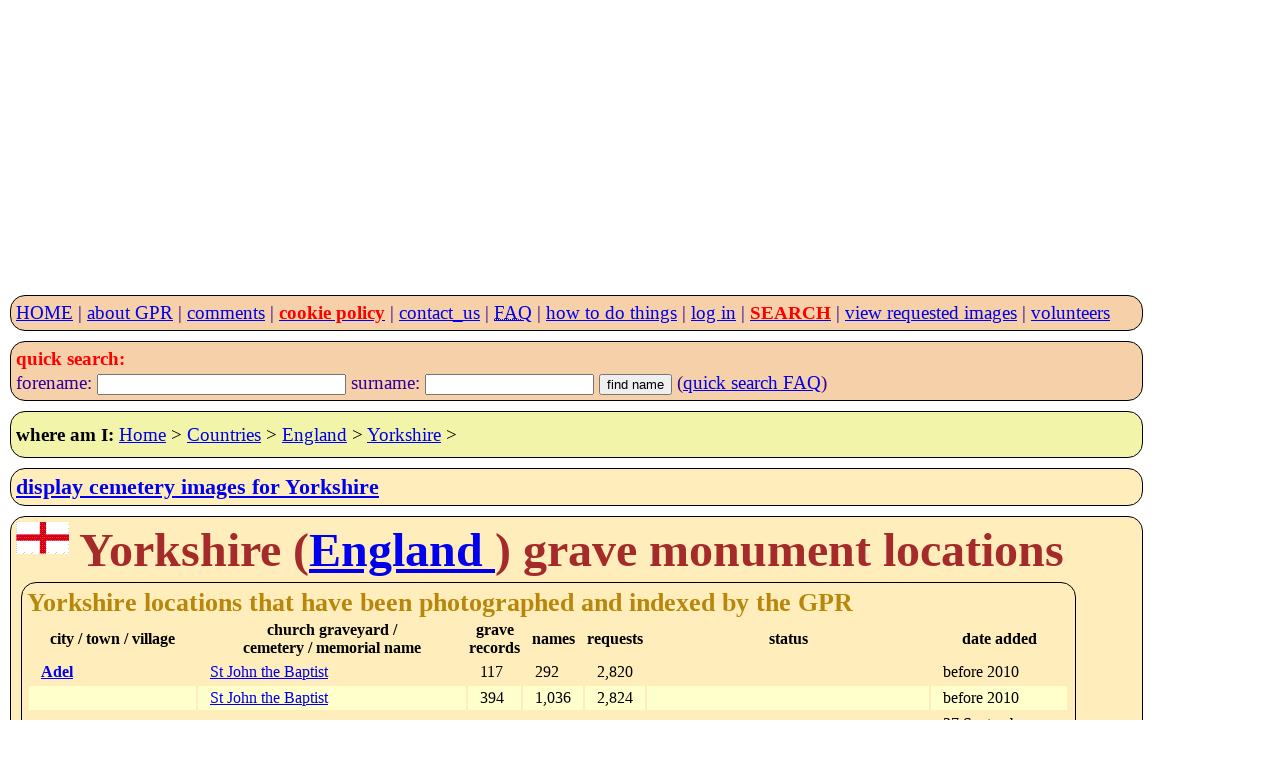

--- FILE ---
content_type: text/html; charset=UTF-8
request_url: https://www.gravestonephotos.com/public/area.php?cemetery=5461
body_size: 18370
content:
<!DOCTYPE HTML>
<html lang="en-GB">
<head>
 <title>Details of cemeteries in Yorkshire, England with grave monument photos held within Gravestone Photographic Resource (GPR)</title><meta name="description" content="Index of cemeteries in Yorkshire, England photographed by the Gravestone Photographic Resource (GPR)"><meta name="keywords" content="Yorkshire,England,cemetery details">
<meta charset="UTF-8">
<meta name="viewport" content="width=device-width, initial-scale=1, minimum-scale=1">

<link rel="stylesheet" href="../css/gpr.css" type="text/css"><link rel="stylesheet" media="screen and (max-width: 349px)"                          href="../css/layout300.css" type="text/css"><link rel="stylesheet" media="screen and (min-width: 350px) and (max-width: 399px)"   href="../css/layout350.css" type="text/css"><link rel="stylesheet" media="screen and (min-width: 400px) and (max-width: 499px)"   href="../css/layout400.css" type="text/css"><link rel="stylesheet" media="screen and (min-width: 500px) and (max-width: 599px)"   href="../css/layout500.css" type="text/css"><link rel="stylesheet" media="screen and (min-width: 600px) and (max-width: 699px)"   href="../css/layout600.css" type="text/css"><link rel="stylesheet" media="screen and (min-width: 700px) and (max-width: 799px)"   href="../css/layout700.css" type="text/css"><link rel="stylesheet" media="screen and (min-width: 800px) and (max-width: 899px)"   href="../css/layout800.css" type="text/css"><link rel="stylesheet" media="screen and (min-width: 900px) and (max-width: 999px)"   href="../css/layout900.css" type="text/css"><link rel="stylesheet" media="screen and (min-width: 1000px) and (max-width: 1099px)" href="../css/layout1000.css" type="text/css"><link rel="stylesheet" media="screen and (min-width: 1100px) and (max-width: 1199px)" href="../css/layout1100.css" type="text/css"><link rel="stylesheet" media="screen and (min-width: 1200px) and (max-width: 1299px)" href="../css/layout1200.css" type="text/css"><link rel="stylesheet" media="screen and (min-width: 1300px) and (max-width: 1399px)" href="../css/layout1300.css" type="text/css"><link rel="stylesheet" media="screen and (min-width: 1400px)"                         href="../css/layout1400.css" type="text/css">
 <meta name="google-site-verification" content="ov_QfItRmmlz5OVXyzHgo-T5JukWz20k2UX73rplkFE">
 <meta name="author" content="Charles Sale">
 <meta name="revisit-after" content="30">
 <meta name="robots" content="index,follow">
 <meta name="rating" content="General">

 <!--
<script async src="//pagead2.googlesyndication.com/pagead/js/adsbygoogle.js"></script>
<script>
     (adsbygoogle = window.adsbygoogle || []).push({
          google_ad_client: "ca-pub-0126019864885579",
          enable_page_level_ads: true
     });
 -->
     <script async src="https://pagead2.googlesyndication.com/pagead/js/adsbygoogle.js?client=ca-pub-0126019864885579"
     crossorigin="anonymous"></script>
<!-- GPR 4 -->
<ins class="adsbygoogle"
     style="display:block"
     data-ad-client="ca-pub-0126019864885579"
     data-ad-slot="6989591450"
     data-ad-format="auto"></ins>
<script>
     (adsbygoogle = window.adsbygoogle || []).push({});
</script></head>
<body>
<script>
  (function(i,s,o,g,r,a,m){i['GoogleAnalyticsObject']=r;i[r]=i[r]||function(){
  (i[r].q=i[r].q||[]).push(arguments)},i[r].l=1*new Date();a=s.createElement(o),
  m=s.getElementsByTagName(o)[0];a.async=1;a.src=g;m.parentNode.insertBefore(a,m)
  })(window,document,'script','https://www.google-analytics.com/analytics.js','ga');

  ga('create', 'UA-83291889-1', 'auto');
  ga('send', 'pageview');
</script>
 <header>
  <nav class="menu">
   <div class="menubox">

<a href="../index.php">HOME</a> | <a href="../faq/project.php">about GPR</a> | <a href="../comments/comments.php">comments</a> | <a href="../information/cookies.php"><strong class="red">cookie policy</strong></a> | <a href="../information/contact.php">contact_us</a> | <a href="../faq/index.php"><abbr title="Frequently Asked Questions">FAQ</abbr></a> | <a href="../howto/index.php">how to do things</a> | <a href="../private/index.php">log in</a> | <a href="../search/searchlist.php"><strong class="red">SEARCH</strong></a> | <a href="../requestee/viewimages.php">view requested images</a> | <a href="../volunteers/index.php">volunteers</a>   </div>
  </nav>
<nav class="menu">
 <div class="menubox">
  <form name="namesearch" action="../search/fullnamesearch.php" method="post">
    <strong class="red">quick search:</strong><br>
    forename: <input type="text" name="forename" size="29">
    surname: <input type="text" name="surname" size="19">
    <input type="hidden" name="search" value="Full name">
    <input type="hidden" name="exactforename" value="no">
    <input type="hidden" name="exactsurname" value="yes">
    <input type="submit" value="find name">
    (<a href="../faq/quicksearch.php">quick search FAQ</a>)
  </form>
 </div>
</nav>
<div class="linkbox"><strong>where am I:</strong> <a href="../index.php">Home</a> &gt; <a href="../public/countries.php">Countries</a> &gt; <a href="../public/country.php?country=En">England</a> &gt; <a href="area.php?area=Yorkshire">Yorkshire</a> &gt;</div>
</header><div id="content" tabindex="0"><div class="box"><h4><a href="area.php?area=&amp;show=y">display cemetery images for Yorkshire</a></h4></div><div class="box"><h1><img src="../flags/En.gif" alt="Gravestone photographic resource England page" /> Yorkshire (<a href="country.php?country=En">England </a>) grave monument locations</h1><div class="box"><h2>Yorkshire locations that have been photographed and indexed by the GPR</h2><table><thead><tr><th>city / town / village</th><th>church graveyard /<br>cemetery / memorial name </th><th class="s500">grave<br>records</th><th class="s600">names</th><th class="s800">requests</th><th class="s900">status</th><th class="s1200">pending notes</th><th class="s800">date added</th></tr></thead><tr><td><a href="location.php?location=2087"><strong>Adel</strong></a></td><td><a href="cemetery.php?cemetery=368">St John the Baptist</a></td><td class="s500">117</td><td class="s600">292</td><td class="s800">2,820</td><td class="s900"></td><td class="s1200"> </td><td class="s800">before 2010</td></tr><tr><td></td><td><a href="cemetery.php?cemetery=370">St John the Baptist</a></td><td class="s500">394</td><td class="s600">1,036</td><td class="s800">2,824</td><td class="s900"></td><td class="s1200"> </td><td class="s800">before 2010</td></tr><tr><td><a href="location.php?location=2261"><strong>Aislaby</strong></a></td><td><a href="cemetery.php?cemetery=1946">St Margaret</a></td><td class="s500">68</td><td class="s600">148</td><td class="s800">2,820</td><td class="s900">70% complete</td><td class="s1200"> </td><td class="s800">27 September 2012</td></tr><tr><td><a href="location.php?location=1637"><strong>Aldborough</strong></a></td><td><a href="cemetery.php?cemetery=617">St Andrew</a></td><td class="s500">184</td><td class="s600">423</td><td class="s800">2,823</td><td class="s900">believed to be complete except inside church</td><td class="s1200"> </td><td class="s800">before 2010</td></tr><tr><td><a href="location.php?location=3620"><strong>Aldbrough</strong></a></td><td><a href="cemetery.php?cemetery=3408">War Memorial</a></td><td class="s500">31</td><td class="s600">31</td><td class="s800">2,820</td><td class="s900">believed to be complete</td><td class="s1200"> </td><td class="s800">13 May 2015</td></tr><tr><td><a href="location.php?location=633"><strong>Altofts</strong></a></td><td><a href="cemetery.php?cemetery=2472">Consecrated Area</a></td><td class="s500">212</td><td class="s600">440</td><td class="s800">2,820</td><td class="s900"></td><td class="s1200"> </td><td class="s800">03 October 2013</td></tr><tr><td></td><td><a href="cemetery.php?cemetery=5811">Cremations</a></td><td class="s500">331</td><td class="s600">533</td><td class="s800">2,820</td><td class="s900"></td><td class="s1200"> </td><td class="s800">27 May 2020</td></tr><tr><td></td><td><a href="cemetery.php?cemetery=2473">Perimiter Area</a></td><td class="s500">121</td><td class="s600">336</td><td class="s800">2,820</td><td class="s900"></td><td class="s1200"> </td><td class="s800">03 October 2013</td></tr><tr><td></td><td><a href="cemetery.php?cemetery=2564">Section A</a></td><td class="s500">110</td><td class="s600">200</td><td class="s800">2,822</td><td class="s900"></td><td class="s1200"> </td><td class="s800">20 December 2013</td></tr><tr><td></td><td><a href="cemetery.php?cemetery=2678">Section B</a></td><td class="s500">112</td><td class="s600">188</td><td class="s800">2,822</td><td class="s900"></td><td class="s1200"> </td><td class="s800">03 March 2014</td></tr><tr><td></td><td><a href="cemetery.php?cemetery=5812">Section C</a></td><td class="s500">161</td><td class="s600">241</td><td class="s800">2,820</td><td class="s900"></td><td class="s1200"> </td><td class="s800">27 May 2020</td></tr><tr><td></td><td><a href="cemetery.php?cemetery=2471">Shaded Area</a></td><td class="s500">103</td><td class="s600">289</td><td class="s800">2,821</td><td class="s900"></td><td class="s1200"> </td><td class="s800">03 October 2013</td></tr><tr><td></td><td><a href="cemetery.php?cemetery=913">St Mary Magdalen</a></td><td class="s500">6</td><td class="s600">15</td><td class="s800">2,820</td><td class="s900"></td><td class="s1200"> </td><td class="s800">26 February 2011</td></tr><tr><td></td><td><a href="cemetery.php?cemetery=1713">St Mary Magdalen (Uncon section)</a></td><td class="s500">360</td><td class="s600">892</td><td class="s800">2,821</td><td class="s900"></td><td class="s1200"> </td><td class="s800">30 May 2012</td></tr><tr><td><a href="location.php?location=229"><strong>Appleton Roebuck</strong></a></td><td><a href="cemetery.php?cemetery=696">All Saints</a></td><td class="s500">2</td><td class="s600">4</td><td class="s800">2,820</td><td class="s900"></td><td class="s1200"> </td><td class="s800">before 2010</td></tr><tr><td><a href="location.php?location="><strong>Appleton Wiske</strong></a></td><td><a href="cemetery.php?cemetery=6748">St Mary</a></td><td class="s500">180</td><td class="s600">360</td><td class="s800">2,820</td><td class="s900"></td><td class="s1200"> </td><td class="s800">22 February 2024</td></tr><tr><td></td><td><a href="cemetery.php?cemetery=6747">St Mary (roll of honour)</a></td><td class="s500">36</td><td class="s600">36</td><td class="s800">2,820</td><td class="s900"></td><td class="s1200"> </td><td class="s800">22 February 2024</td></tr><tr><td><a href="location.php?location=2948"><strong>Askham Bryan</strong></a></td><td><a href="cemetery.php?cemetery=500">St Nicholas</a></td><td class="s500">113</td><td class="s600">229</td><td class="s800">2,821</td><td class="s900">believed to be complete except inside church</td><td class="s1200"> </td><td class="s800">before 2010</td></tr><tr><td><a href="location.php?location=2554"><strong>Askham Richard</strong></a></td><td><a href="cemetery.php?cemetery=4461">St Mary</a></td><td class="s500">3</td><td class="s600">6</td><td class="s800">2,820</td><td class="s900"></td><td class="s1200"> </td><td class="s800">17 April 2017</td></tr><tr><td><a href="location.php?location=230"><strong>Aughton</strong></a></td><td><a href="cemetery.php?cemetery=1520">All Saints</a></td><td class="s500">54</td><td class="s600">119</td><td class="s800">2,820</td><td class="s900"></td><td class="s1200"> </td><td class="s800">05 March 2012</td></tr><tr><td></td><td><a href="cemetery.php?cemetery=1519">All Saints</a></td><td class="s500">54</td><td class="s600">119</td><td class="s800">2,820</td><td class="s900">believed to be complete except inside church</td><td class="s1200">1</td><td class="s800">05 March 2012</td></tr><tr><td><a href="location.php?location=1986"><strong>Baldersby</strong></a></td><td><a href="cemetery.php?cemetery=1256">St James the Great</a></td><td class="s500">1</td><td class="s600">2</td><td class="s800">2,820</td><td class="s900"></td><td class="s1200"> </td><td class="s800">20 November 2011</td></tr><tr><td></td><td><a href="cemetery.php?cemetery=1404">St James the Great</a></td><td class="s500">2</td><td class="s600">3</td><td class="s800">2,820</td><td class="s900"></td><td class="s1200"> </td><td class="s800">20 January 2012</td></tr><tr><td><a href="location.php?location=789"><strong>Balkholme</strong></a></td><td><a href="cemetery.php?cemetery=4490">Halifax Bomber Memorial</a></td><td class="s500">14</td><td class="s600">14</td><td class="s800">2,820</td><td class="s900">believed to be complete</td><td class="s1200">1</td><td class="s800">28 April 2017</td></tr><tr><td><a href="location.php?location=31"><strong>Bardsey</strong></a></td><td><a href="cemetery.php?cemetery=438">All Hallows</a></td><td class="s500">223</td><td class="s600">507</td><td class="s800">2,821</td><td class="s900">believed to be complete except inside church</td><td class="s1200"> </td><td class="s800">before 2010</td></tr><tr><td><a href="location.php?location=398"><strong>Barnsley</strong></a></td><td><a href="cemetery.php?cemetery=2843">Barnsley</a></td><td class="s500">569</td><td class="s600">1,736</td><td class="s800">2,828</td><td class="s900">50% complete</td><td class="s1200">1</td><td class="s800">30 July 2014</td></tr><tr><td></td><td><a href="cemetery.php?cemetery=2852">St Mary</a></td><td class="s500">185</td><td class="s600">552</td><td class="s800">2,825</td><td class="s900">70% complete</td><td class="s1200">1</td><td class="s800">03 August 2014</td></tr><tr><td></td><td><a href="cemetery.php?cemetery=4695">St Mary Churchfields Peace Garden</a></td><td class="s500">184</td><td class="s600">587</td><td class="s800">2,821</td><td class="s900">believed to be complete</td><td class="s1200">1</td><td class="s800">04 September 2017</td></tr><tr><td><a href="location.php?location=32"><strong>Barsley</strong></a></td><td><a href="cemetery.php?cemetery=2548">All Hallows</a></td><td class="s500">3</td><td class="s600">4</td><td class="s800">2,820</td><td class="s900"></td><td class="s1200"> </td><td class="s800">16 December 2013</td></tr><tr><td><a href="location.php?location=231"><strong>Barwick in Elmet</strong></a></td><td><a href="cemetery.php?cemetery=2251">All Saints</a></td><td class="s500">509</td><td class="s600">890</td><td class="s800">2,825</td><td class="s900">believed to be complete except inside church</td><td class="s1200"> </td><td class="s800">18 May 2013</td></tr><tr><td><a href="location.php?location=3621"><strong>Beeford</strong></a></td><td><a href="cemetery.php?cemetery=3456">War Memorial</a></td><td class="s500">11</td><td class="s600">11</td><td class="s800">2,820</td><td class="s900">believed to be complete</td><td class="s1200">1</td><td class="s800">01 June 2015</td></tr><tr><td><a href="location.php?location=3622"><strong>Bempton</strong></a></td><td><a href="cemetery.php?cemetery=3468">War Memorial</a></td><td class="s500">16</td><td class="s600">16</td><td class="s800">2,820</td><td class="s900">believed to be complete</td><td class="s1200">1</td><td class="s800">03 June 2015</td></tr><tr><td><a href="location.php?location=406"><strong>Beverley</strong></a></td><td><a href="cemetery.php?cemetery=5844">Beckside and Flemingate (roll of honour)</a></td><td class="s500">144</td><td class="s600">144</td><td class="s800">2,820</td><td class="s900">believed to be complete</td><td class="s1200"> </td><td class="s800">09 September 2020</td></tr><tr><td></td><td><a href="cemetery.php?cemetery=2085">Cartwright Lane</a></td><td class="s500">55</td><td class="s600">135</td><td class="s800">2,820</td><td class="s900"></td><td class="s1200"> </td><td class="s800">12 January 2013</td></tr><tr><td></td><td><a href="cemetery.php?cemetery=2084">Coronation Gardens</a></td><td class="s500">52</td><td class="s600">93</td><td class="s800">2,820</td><td class="s900"></td><td class="s1200"> </td><td class="s800">12 January 2013</td></tr><tr><td></td><td><a href="cemetery.php?cemetery=2083">New Walk</a></td><td class="s500">234</td><td class="s600">496</td><td class="s800">2,820</td><td class="s900"></td><td class="s1200"> </td><td class="s800">12 January 2013</td></tr><tr><td></td><td><a href="cemetery.php?cemetery=2082">St Nicholas</a></td><td class="s500">79</td><td class="s600">149</td><td class="s800">2,820</td><td class="s900"></td><td class="s1200"> </td><td class="s800">12 January 2013</td></tr><tr><td><a href="location.php?location=1964"><strong>Bilbrough</strong></a></td><td><a href="cemetery.php?cemetery=499">St James</a></td><td class="s500">52</td><td class="s600">106</td><td class="s800">2,820</td><td class="s900">believed to be complete except inside church</td><td class="s1200"> </td><td class="s800">before 2010</td></tr><tr><td><a href="location.php?location=2121"><strong>Bilton</strong></a></td><td><a href="cemetery.php?cemetery=1338">St John the Evangelist</a></td><td class="s500">160</td><td class="s600">379</td><td class="s800">2,821</td><td class="s900"></td><td class="s1200"> </td><td class="s800">03 December 2011</td></tr><tr><td><a href="location.php?location=1917"><strong>Bilton in Ainsty</strong></a></td><td><a href="cemetery.php?cemetery=501">St Helen</a></td><td class="s500">150</td><td class="s600">320</td><td class="s800">2,820</td><td class="s900">believed to be complete except inside church</td><td class="s1200"> </td><td class="s800">before 2010</td></tr><tr><td><a href="location.php?location=3623"><strong>Bilton in Holderness</strong></a></td><td><a href="cemetery.php?cemetery=3071">War Memorial</a></td><td class="s500">57</td><td class="s600">57</td><td class="s800">2,820</td><td class="s900">believed to be complete</td><td class="s1200"> </td><td class="s800">14 November 2014</td></tr><tr><td><a href="location.php?location=423"><strong>Bingley</strong></a></td><td><a href="cemetery.php?cemetery=3235">Bingley</a></td><td class="s500">14</td><td class="s600">61</td><td class="s800">2,821</td><td class="s900"></td><td class="s1200"> </td><td class="s800">28 January 2015</td></tr><tr><td><a href="location.php?location="><strong>Birkby</strong></a></td><td><a href="cemetery.php?cemetery=6584">St Peter</a></td><td class="s500">74</td><td class="s600">180</td><td class="s800">2,820</td><td class="s900"></td><td class="s1200"> </td><td class="s800">02 July 2023</td></tr><tr><td><a href="location.php?location=232"><strong>Bishop Burton</strong></a></td><td><a href="cemetery.php?cemetery=2801">All Saints</a></td><td class="s500">6</td><td class="s600">13</td><td class="s800">2,820</td><td class="s900"></td><td class="s1200"> </td><td class="s800">29 May 2014</td></tr><tr><td></td><td><a href="cemetery.php?cemetery=2086">Parish Church</a></td><td class="s500">3</td><td class="s600">5</td><td class="s800">2,820</td><td class="s900"></td><td class="s1200"> </td><td class="s800">12 January 2013</td></tr><tr><td><a href="location.php?location=2026"><strong>Bishop Monkton</strong></a></td><td><a href="cemetery.php?cemetery=292">St John</a></td><td class="s500">152</td><td class="s600">361</td><td class="s800">2,820</td><td class="s900">believed to be complete except inside church</td><td class="s1200"> </td><td class="s800">before 2010</td></tr><tr><td></td><td><a href="cemetery.php?cemetery=298">St John</a></td><td class="s500">154</td><td class="s600">365</td><td class="s800">2,820</td><td class="s900">believed to be complete except inside church</td><td class="s1200"> </td><td class="s800">before 2010</td></tr><tr><td><a href="location.php?location=790"><strong>Bishop Wilton</strong></a></td><td><a href="cemetery.php?cemetery=5567">Halifax Bomber Memorial</a></td><td class="s500">9</td><td class="s600">9</td><td class="s800">2,820</td><td class="s900">believed to be complete</td><td class="s1200">1</td><td class="s800">01 September 2019</td></tr><tr><td></td><td><a href="cemetery.php?cemetery=5294">St Edith (roll of honour)</a></td><td class="s500">17</td><td class="s600">17</td><td class="s800">2,820</td><td class="s900">believed to be complete</td><td class="s1200">1</td><td class="s800">10 January 2019</td></tr><tr><td></td><td><a href="cemetery.php?cemetery=5047">War Memorial</a></td><td class="s500">78</td><td class="s600">78</td><td class="s800">2,820</td><td class="s900">believed to be complete</td><td class="s1200">1</td><td class="s800">10 June 2018</td></tr><tr><td><a href="location.php?location=896"><strong>Boltby</strong></a></td><td><a href="cemetery.php?cemetery=2541">Holy Trinity</a></td><td class="s500">1</td><td class="s600">2</td><td class="s800">2,820</td><td class="s900"></td><td class="s1200"> </td><td class="s800">16 December 2013</td></tr><tr><td><a href="location.php?location=1965"><strong>Boroughbridge</strong></a></td><td><a href="cemetery.php?cemetery=502">St James</a></td><td class="s500">71</td><td class="s600">157</td><td class="s800">2,821</td><td class="s900">believed to be complete except inside church</td><td class="s1200"> </td><td class="s800">before 2010</td></tr><tr><td><a href="location.php?location=2761"><strong>Boston Spa</strong></a></td><td><a href="cemetery.php?cemetery=717">St Mary the Virgin</a></td><td class="s500">594</td><td class="s600">1,156</td><td class="s800">2,822</td><td class="s900">believed to be complete except inside church</td><td class="s1200">1</td><td class="s800">before 2010</td></tr><tr><td><a href="location.php?location=1369"><strong>Bracewell</strong></a></td><td><a href="cemetery.php?cemetery=679">Parish</a></td><td class="s500">3</td><td class="s600">10</td><td class="s800">2,820</td><td class="s900"></td><td class="s1200"> </td><td class="s800">before 2010</td></tr><tr><td><a href="location.php?location=1501"><strong>Bradford</strong></a></td><td><a href="cemetery.php?cemetery=1148">Scholemoor</a></td><td class="s500">1</td><td class="s600">3</td><td class="s800">2,820</td><td class="s900"></td><td class="s1200"> </td><td class="s800">30 August 2011</td></tr><tr><td></td><td><a href="cemetery.php?cemetery=1149">Undercliffe</a></td><td class="s500">3</td><td class="s600">9</td><td class="s800">2,820</td><td class="s900"></td><td class="s1200"> </td><td class="s800">30 August 2011</td></tr><tr><td><a href="location.php?location=3332"><strong>Bradford Undercliffe</strong></a></td><td><a href="cemetery.php?cemetery=3234">Undercliffe Lane</a></td><td class="s500">3</td><td class="s600">17</td><td class="s800">2,820</td><td class="s900"></td><td class="s1200"> </td><td class="s800">28 January 2015</td></tr><tr><td><a href="location.php?location=1966"><strong>Braithwell</strong></a></td><td><a href="cemetery.php?cemetery=199">St James</a></td><td class="s500">79</td><td class="s600">216</td><td class="s800">2,820</td><td class="s900"></td><td class="s1200"> </td><td class="s800">before 2010</td></tr><tr><td><a href="location.php?location=233"><strong>Bramham</strong></a></td><td><a href="cemetery.php?cemetery=1084">All Saints</a></td><td class="s500">287</td><td class="s600">750</td><td class="s800">2,820</td><td class="s900">believed to be complete except inside church</td><td class="s1200"> </td><td class="s800">10 July 2011</td></tr><tr><td><a href="location.php?location=1370"><strong>Bramhope</strong></a></td><td><a href="cemetery.php?cemetery=3595">Parish</a></td><td class="s500">294</td><td class="s600">530</td><td class="s800">2,820</td><td class="s900"></td><td class="s1200"> </td><td class="s800">23 August 2015</td></tr><tr><td><a href="location.php?location=911"><strong>Bramley</strong></a></td><td><a href="cemetery.php?cemetery=2546">Hough Lane Baptist</a></td><td class="s500">1</td><td class="s600">2</td><td class="s800">2,820</td><td class="s900"></td><td class="s1200"> </td><td class="s800">16 December 2013</td></tr><tr><td></td><td><a href="cemetery.php?cemetery=686">St Peter</a></td><td class="s500">79</td><td class="s600">296</td><td class="s800">2,820</td><td class="s900">believed to be complete</td><td class="s1200">1</td><td class="s800">before 2010</td></tr><tr><td><a href="location.php?location=2555"><strong>Brandesburton</strong></a></td><td><a href="cemetery.php?cemetery=4460">St Mary</a></td><td class="s500">5</td><td class="s600">7</td><td class="s800">2,820</td><td class="s900"></td><td class="s1200"> </td><td class="s800">17 April 2017</td></tr><tr><td></td><td><a href="cemetery.php?cemetery=3188">War Memorial</a></td><td class="s500">7</td><td class="s600">7</td><td class="s800">2,820</td><td class="s900">believed to be complete</td><td class="s1200">1</td><td class="s800">06 January 2015</td></tr><tr><td><a href="location.php?location=2949"><strong>Bransdale</strong></a></td><td><a href="cemetery.php?cemetery=701">St Nicholas</a></td><td class="s500">86</td><td class="s600">201</td><td class="s800">2,820</td><td class="s900">believed to be complete</td><td class="s1200"> </td><td class="s800">before 2010</td></tr><tr><td><a href="location.php?location=234"><strong>Brantingham</strong></a></td><td><a href="cemetery.php?cemetery=1274">All Saints</a></td><td class="s500">1</td><td class="s600">2</td><td class="s800">2,820</td><td class="s900">oddments (less than ten)</td><td class="s1200"> </td><td class="s800">20 November 2011</td></tr><tr><td></td><td><a href="cemetery.php?cemetery=6630">War Memorial</a></td><td class="s500">16</td><td class="s600">17</td><td class="s800">2,820</td><td class="s900">believed to be complete</td><td class="s1200"> </td><td class="s800">07 September 2023</td></tr><tr><td><a href="location.php?location=2088"><strong>Brearton</strong></a></td><td><a href="cemetery.php?cemetery=235">St John the Baptist</a></td><td class="s500">46</td><td class="s600">98</td><td class="s800">2,820</td><td class="s900">believed to be complete except inside church</td><td class="s1200"> </td><td class="s800">before 2010</td></tr><tr><td><a href="location.php?location=1034"><strong>Bridlington</strong></a></td><td><a href="cemetery.php?cemetery=3202">Memorial Gardens</a></td><td class="s500">554</td><td class="s600">559</td><td class="s800">2,820</td><td class="s900">believed to be complete</td><td class="s1200">1</td><td class="s800">14 January 2015</td></tr><tr><td></td><td><a href="cemetery.php?cemetery=3780">Municipal</a></td><td class="s500">2</td><td class="s600">8</td><td class="s800">2,820</td><td class="s900">oddments (less than ten)</td><td class="s1200"> </td><td class="s800">25 January 2016</td></tr><tr><td></td><td><a href="cemetery.php?cemetery=3698">South Pier</a></td><td class="s500">6</td><td class="s600">6</td><td class="s800">2,820</td><td class="s900">believed to be complete</td><td class="s1200"> </td><td class="s800">12 November 2015</td></tr><tr><td><a href="location.php?location=1216"><strong>Brompton upon Swale</strong></a></td><td><a href="cemetery.php?cemetery=1257">Municipal</a></td><td class="s500">2</td><td class="s600">4</td><td class="s800">2,820</td><td class="s900"></td><td class="s1200"> </td><td class="s800">20 November 2011</td></tr><tr><td><a href="location.php?location=2556"><strong>Broomfleet</strong></a></td><td><a href="cemetery.php?cemetery=2800">St Mary</a></td><td class="s500">1</td><td class="s600">3</td><td class="s800">2,820</td><td class="s900"></td><td class="s1200"> </td><td class="s800">29 May 2014</td></tr><tr><td><a href="location.php?location=3624"><strong>Brough</strong></a></td><td><a href="cemetery.php?cemetery=5063">War Memorial</a></td><td class="s500">54</td><td class="s600">54</td><td class="s800">2,820</td><td class="s900">believed to be complete</td><td class="s1200">1</td><td class="s800">10 June 2018</td></tr><tr><td><a href="location.php?location=235"><strong>Broughton</strong></a></td><td><a href="cemetery.php?cemetery=680">All Saints</a></td><td class="s500">2</td><td class="s600">7</td><td class="s800">2,820</td><td class="s900"></td><td class="s1200"> </td><td class="s800">before 2010</td></tr><tr><td><a href="location.php?location=1638"><strong>Burnt Yates</strong></a></td><td><a href="cemetery.php?cemetery=293">St Andrew</a></td><td class="s500">98</td><td class="s600">226</td><td class="s800">2,820</td><td class="s900">believed to be complete except inside church</td><td class="s1200"> </td><td class="s800">before 2010</td></tr><tr><td><a href="location.php?location=236"><strong>Burstwick</strong></a></td><td><a href="cemetery.php?cemetery=1275">All Saints</a></td><td class="s500">4</td><td class="s600">7</td><td class="s800">2,820</td><td class="s900"></td><td class="s1200"> </td><td class="s800">20 November 2011</td></tr><tr><td></td><td><a href="cemetery.php?cemetery=3417">War Memorial</a></td><td class="s500">95</td><td class="s600">95</td><td class="s800">2,820</td><td class="s900">believed to be complete</td><td class="s1200"> </td><td class="s800">17 May 2015</td></tr><tr><td><a href="location.php?location=2301"><strong>Burton Agnes</strong></a></td><td><a href="cemetery.php?cemetery=1706">St Martin</a></td><td class="s500">38</td><td class="s600">87</td><td class="s800">2,820</td><td class="s900"></td><td class="s1200"> </td><td class="s800">20 May 2012</td></tr><tr><td></td><td><a href="cemetery.php?cemetery=4862">St Martin (roll of honour)</a></td><td class="s500">111</td><td class="s600">111</td><td class="s800">2,820</td><td class="s900">believed to be complete</td><td class="s1200">1</td><td class="s800">23 January 2018</td></tr><tr><td></td><td><a href="cemetery.php?cemetery=4546">War Memorial</a></td><td class="s500">18</td><td class="s600">18</td><td class="s800">2,820</td><td class="s900">believed to be complete</td><td class="s1200">1</td><td class="s800">07 June 2017</td></tr><tr><td><a href="location.php?location=3625"><strong>Burton Fleming</strong></a></td><td><a href="cemetery.php?cemetery=5465">War Memorial</a></td><td class="s500">8</td><td class="s600">8</td><td class="s800">2,820</td><td class="s900">believed to be complete</td><td class="s1200">1</td><td class="s800">02 June 2019</td></tr><tr><td><a href="location.php?location=2190"><strong>Burton Leonard</strong></a></td><td><a href="cemetery.php?cemetery=255">St Leonard</a></td><td class="s500">126</td><td class="s600">314</td><td class="s800">2,822</td><td class="s900">believed to be complete except inside church</td><td class="s1200"> </td><td class="s800">before 2010</td></tr><tr><td><a href="location.php?location=1739"><strong>Carlton in Cleveland</strong></a></td><td><a href="cemetery.php?cemetery=2302">St Botolph</a></td><td class="s500">262</td><td class="s600">561</td><td class="s800">2,820</td><td class="s900">believed to be complete</td><td class="s1200">1</td><td class="s800">30 June 2013</td></tr><tr><td><a href="location.php?location=2831"><strong>Catwick</strong></a></td><td><a href="cemetery.php?cemetery=2799">St Michael</a></td><td class="s500">2</td><td class="s600">4</td><td class="s800">2,820</td><td class="s900">oddments (less than ten)</td><td class="s1200"> </td><td class="s800">31 May 2015</td></tr><tr><td><a href="location.php?location=481"><strong>Chapeltown</strong></a></td><td><a href="cemetery.php?cemetery=965">Burn Cross Municipal</a></td><td class="s500">14</td><td class="s600">32</td><td class="s800">2,820</td><td class="s900"></td><td class="s1200"> </td><td class="s800">06 April 2011</td></tr><tr><td></td><td><a href="cemetery.php?cemetery=743">St John</a></td><td class="s500">114</td><td class="s600">405</td><td class="s800">2,820</td><td class="s900"></td><td class="s1200"> </td><td class="s800">before 2010</td></tr><tr><td><a href="location.php?location=2872"><strong>Cherry Burton</strong></a></td><td><a href="cemetery.php?cemetery=2798">St Michael and All Angels</a></td><td class="s500">6</td><td class="s600">13</td><td class="s800">2,820</td><td class="s900"></td><td class="s1200"> </td><td class="s800">29 May 2014</td></tr><tr><td><a href="location.php?location=2762"><strong>Church Fenton</strong></a></td><td><a href="cemetery.php?cemetery=667">St Mary the Virgin</a></td><td class="s500">141</td><td class="s600">401</td><td class="s800">2,820</td><td class="s900">believed to be complete except inside church</td><td class="s1200"> </td><td class="s800">before 2010</td></tr><tr><td><a href="location.php?location=3134"><strong>Cleasby</strong></a></td><td><a href="cemetery.php?cemetery=3955">St Peter</a></td><td class="s500">41</td><td class="s600">128</td><td class="s800">2,820</td><td class="s900"></td><td class="s1200"> </td><td class="s800">19 July 2016</td></tr><tr><td><a href="location.php?location=1824"><strong>Clifford</strong></a></td><td><a href="cemetery.php?cemetery=1054">St Edward</a></td><td class="s500">333</td><td class="s600">482</td><td class="s800">2,821</td><td class="s900">believed to be complete except inside church</td><td class="s1200"> </td><td class="s800">29 June 2011</td></tr><tr><td></td><td><a href="cemetery.php?cemetery=1337">St Luke</a></td><td class="s500">179</td><td class="s600">296</td><td class="s800">2,821</td><td class="s900"></td><td class="s1200"> </td><td class="s800">03 December 2011</td></tr><tr><td><a href="location.php?location=2964"><strong>Collingham</strong></a></td><td><a href="cemetery.php?cemetery=256">St Oswald</a></td><td class="s500">205</td><td class="s600">456</td><td class="s800">2,820</td><td class="s900">believed to be complete except inside church</td><td class="s1200"> </td><td class="s800">before 2010</td></tr><tr><td><a href="location.php?location=2557"><strong>Conistone</strong></a></td><td><a href="cemetery.php?cemetery=4129">St Mary</a></td><td class="s500">0</td><td class="s600">151</td><td class="s800">2,820</td><td class="s900"><strong class="red">pending</strong> </td><td class="s1200"> </td><td class="s800"><strong class="red">November 2016</strong></td></tr><tr><td></td><td><a href="cemetery.php?cemetery=4594">St Mary</a></td><td class="s500">121</td><td class="s600">277</td><td class="s800">2,820</td><td class="s900"></td><td class="s1200"> </td><td class="s800">04 July 2017</td></tr><tr><td><a href="location.php?location=2873"><strong>Copgrove</strong></a></td><td><a href="cemetery.php?cemetery=257">St Michael and All Angels</a></td><td class="s500">87</td><td class="s600">195</td><td class="s800">2,821</td><td class="s900">believed to be complete except inside church</td><td class="s1200"> </td><td class="s800">before 2010</td></tr><tr><td><a href="location.php?location=1089"><strong>Cornholme</strong></a></td><td><a href="cemetery.php?cemetery=5208">Mount Zion Wesleyan</a></td><td class="s500">164</td><td class="s600">490</td><td class="s800">2,820</td><td class="s900"></td><td class="s1200"> </td><td class="s800">09 October 2018</td></tr><tr><td></td><td><a href="cemetery.php?cemetery=5209">Mount Zion Wesleyan War Memorial</a></td><td class="s500">25</td><td class="s600">25</td><td class="s800">2,820</td><td class="s900"></td><td class="s1200"> </td><td class="s800">09 October 2018</td></tr><tr><td></td><td><a href="cemetery.php?cemetery=5201">Vale Baptist</a></td><td class="s500">49</td><td class="s600">162</td><td class="s800">2,820</td><td class="s900"></td><td class="s1200"> </td><td class="s800">09 October 2018</td></tr><tr><td></td><td><a href="cemetery.php?cemetery=5202">Vale Baptist War Memorial</a></td><td class="s500">140</td><td class="s600">140</td><td class="s800">2,820</td><td class="s900"></td><td class="s1200"> </td><td class="s800">09 October 2018</td></tr><tr><td><a href="location.php?location=704"><strong>Cottingham</strong></a></td><td><a href="cemetery.php?cemetery=2797">Eppleworth Road</a></td><td class="s500">28</td><td class="s600">63</td><td class="s800">2,820</td><td class="s900"></td><td class="s1200"> </td><td class="s800">29 May 2014</td></tr></table><table><thead><tr><th>city / town / village</th><th>church graveyard /<br>cemetery / memorial name </th><th class="s500">grave<br>records</th><th class="s600">names</th><th class="s800">requests</th><th class="s900">status</th><th class="s1200">pending notes</th><th class="s800">date added</th></tr></thead><tr><td></td><td><a href="cemetery.php?cemetery=4459">Eppleworth Road</a></td><td class="s500">7</td><td class="s600">18</td><td class="s800">2,820</td><td class="s900"></td><td class="s1200"> </td><td class="s800">17 April 2017</td></tr><tr><td></td><td><a href="cemetery.php?cemetery=3201">Memorial Gardens</a></td><td class="s500">159</td><td class="s600">159</td><td class="s800">2,820</td><td class="s900">believed to be complete</td><td class="s1200">1</td><td class="s800">14 January 2015</td></tr><tr><td></td><td><a href="cemetery.php?cemetery=2041">St Mary</a></td><td class="s500">32</td><td class="s600">74</td><td class="s800">2,820</td><td class="s900"></td><td class="s1200"> </td><td class="s800">15 December 2012</td></tr><tr><td></td><td><a href="cemetery.php?cemetery=3194">War Memorial</a></td><td class="s500">102</td><td class="s600">102</td><td class="s800">2,820</td><td class="s900">believed to be complete</td><td class="s1200">1</td><td class="s800">10 January 2015</td></tr><tr><td><a href="location.php?location=2832"><strong>Cowthorpe</strong></a></td><td><a href="cemetery.php?cemetery=258">St Michael</a></td><td class="s500">35</td><td class="s600">102</td><td class="s800">2,820</td><td class="s900">believed to be complete except inside church</td><td class="s1200"> </td><td class="s800">before 2010</td></tr><tr><td></td><td><a href="cemetery.php?cemetery=5513">St Michael</a></td><td class="s500">70</td><td class="s600">159</td><td class="s800">2,820</td><td class="s900">believed to be complete</td><td class="s1200"> </td><td class="s800">22 June 2019</td></tr><tr><td><a href="location.php?location=2833"><strong>Coxwold</strong></a></td><td><a href="cemetery.php?cemetery=1938">St Michael</a></td><td class="s500">599</td><td class="s600">1,216</td><td class="s800">2,823</td><td class="s900">believed to be complete</td><td class="s1200">1</td><td class="s800">27 September 2012</td></tr><tr><td><a href="location.php?location=237"><strong>Crathorne</strong></a></td><td><a href="cemetery.php?cemetery=2163">All Saints</a></td><td class="s500">173</td><td class="s600">377</td><td class="s800">2,821</td><td class="s900">believed to be complete except inside church</td><td class="s1200"> </td><td class="s800">16 March 2013</td></tr><tr><td><a href="location.php?location=2282"><strong>Cusworth</strong></a></td><td><a href="cemetery.php?cemetery=2249">St Mark and St Hubert</a></td><td class="s500">21</td><td class="s600">54</td><td class="s800">2,820</td><td class="s900"></td><td class="s1200"> </td><td class="s800">18 May 2013</td></tr><tr><td><a href="location.php?location=897"><strong>Dacre Banks</strong></a></td><td><a href="cemetery.php?cemetery=378">Holy Trinity</a></td><td class="s500">294</td><td class="s600">710</td><td class="s800">2,820</td><td class="s900">believed to be complete except inside church</td><td class="s1200"> </td><td class="s800">before 2010</td></tr><tr><td><a href="location.php?location=3135"><strong>Dalby</strong></a></td><td><a href="cemetery.php?cemetery=1276">St Peter</a></td><td class="s500">1</td><td class="s600">1</td><td class="s800">2,820</td><td class="s900"></td><td class="s1200"> </td><td class="s800">20 November 2011</td></tr><tr><td><a href="location.php?location=2027"><strong>Dalton</strong></a></td><td><a href="cemetery.php?cemetery=1277">St John</a></td><td class="s500">5</td><td class="s600">8</td><td class="s800">2,820</td><td class="s900"></td><td class="s1200"> </td><td class="s800">20 November 2011</td></tr><tr><td><a href="location.php?location=1371"><strong>Danby Wiske</strong></a></td><td><a href="cemetery.php?cemetery=6128">Parish</a></td><td class="s500">137</td><td class="s600">326</td><td class="s800">2,820</td><td class="s900"></td><td class="s1200"> </td><td class="s800">25 May 2021</td></tr><tr><td><a href="location.php?location=238"><strong>Darfield</strong></a></td><td><a href="cemetery.php?cemetery=966">All Saints</a></td><td class="s500">1</td><td class="s600">2</td><td class="s800">2,820</td><td class="s900"></td><td class="s1200"> </td><td class="s800">06 April 2011</td></tr><tr><td><a href="location.php?location=239"><strong>Darton</strong></a></td><td><a href="cemetery.php?cemetery=4053">All Saints</a></td><td class="s500">86</td><td class="s600">250</td><td class="s800">2,820</td><td class="s900">40% complete</td><td class="s1200">1</td><td class="s800">02 October 2016</td></tr><tr><td><a href="location.php?location=2999"><strong>Denholme</strong></a></td><td><a href="cemetery.php?cemetery=414">St Paul</a></td><td class="s500">11</td><td class="s600">21</td><td class="s800">2,820</td><td class="s900"></td><td class="s1200"> </td><td class="s800">before 2010</td></tr><tr><td><a href="location.php?location=456"><strong>Driffield</strong></a></td><td><a href="cemetery.php?cemetery=2796">Bridlington Road</a></td><td class="s500">34</td><td class="s600">59</td><td class="s800">2,820</td><td class="s900"></td><td class="s1200"> </td><td class="s800">29 May 2014</td></tr><tr><td></td><td><a href="cemetery.php?cemetery=4458">Bridlington Road</a></td><td class="s500">3</td><td class="s600">6</td><td class="s800">2,820</td><td class="s900"></td><td class="s1200"> </td><td class="s800">17 April 2017</td></tr><tr><td></td><td><a href="cemetery.php?cemetery=4213">Lockington Rail Crash Memorial</a></td><td class="s500">9</td><td class="s600">9</td><td class="s800">2,820</td><td class="s900">believed to be complete</td><td class="s1200">1</td><td class="s800">04 January 2017</td></tr><tr><td></td><td><a href="cemetery.php?cemetery=4774">Remembrance Gardens</a></td><td class="s500">73</td><td class="s600">73</td><td class="s800">2,820</td><td class="s900">believed to be complete</td><td class="s1200"> </td><td class="s800">19 October 2017</td></tr><tr><td></td><td><a href="cemetery.php?cemetery=3368">War Memorial</a></td><td class="s500">181</td><td class="s600">181</td><td class="s800">2,820</td><td class="s900">believed to be complete</td><td class="s1200"> </td><td class="s800">20 April 2015</td></tr><tr><td><a href="location.php?location=3626"><strong>Dunswell</strong></a></td><td><a href="cemetery.php?cemetery=5837">War Memorial</a></td><td class="s500">11</td><td class="s600">11</td><td class="s800">2,820</td><td class="s900">believed to be complete</td><td class="s1200"> </td><td class="s800">09 August 2020</td></tr><tr><td><a href="location.php?location=1537"><strong>Easby</strong></a></td><td><a href="cemetery.php?cemetery=1278">St Agatha</a></td><td class="s500">6</td><td class="s600">15</td><td class="s800">2,820</td><td class="s900"></td><td class="s1200"> </td><td class="s800">20 November 2011</td></tr><tr><td><a href="location.php?location=3627"><strong>Easington (East Riding)</strong></a></td><td><a href="cemetery.php?cemetery=3367">War Memorial</a></td><td class="s500">14</td><td class="s600">14</td><td class="s800">2,820</td><td class="s900">believed to be complete</td><td class="s1200">1</td><td class="s800">19 April 2015</td></tr><tr><td><a href="location.php?location=3628"><strong>East Cowick</strong></a></td><td><a href="cemetery.php?cemetery=5087">War Memorial</a></td><td class="s500">25</td><td class="s600">25</td><td class="s800">2,820</td><td class="s900">believed to be complete</td><td class="s1200">1</td><td class="s800">23 June 2018</td></tr><tr><td><a href="location.php?location=240"><strong>East Cowton</strong></a></td><td><a href="cemetery.php?cemetery=618">All Saints</a></td><td class="s500">99</td><td class="s600">196</td><td class="s800">2,820</td><td class="s900"></td><td class="s1200"> </td><td class="s800">before 2010</td></tr><tr><td></td><td><a href="cemetery.php?cemetery=6739">East Cowton</a></td><td class="s500">146</td><td class="s600">337</td><td class="s800">2,820</td><td class="s900">believed to be complete</td><td class="s1200"> </td><td class="s800">14 February 2024</td></tr><tr><td><a href="location.php?location=1085"><strong>East Harlsey</strong></a></td><td><a href="cemetery.php?cemetery=5735">Mount Grace Priory</a></td><td class="s500">5</td><td class="s600">7</td><td class="s800">2,820</td><td class="s900">believed to be complete</td><td class="s1200"> </td><td class="s800">06 March 2020</td></tr><tr><td></td><td><a href="cemetery.php?cemetery=3531">St Oswald</a></td><td class="s500">171</td><td class="s600">353</td><td class="s800">2,820</td><td class="s900">believed to be complete except inside church</td><td class="s1200"> </td><td class="s800">18 July 2015</td></tr><tr><td><a href="location.php?location=1217"><strong>Ecclesfield</strong></a></td><td><a href="cemetery.php?cemetery=974">Municipal</a></td><td class="s500">10</td><td class="s600">32</td><td class="s800">2,820</td><td class="s900"></td><td class="s1200"> </td><td class="s800">06 April 2011</td></tr><tr><td></td><td><a href="cemetery.php?cemetery=973">St Mary</a></td><td class="s500">5</td><td class="s600">14</td><td class="s800">2,821</td><td class="s900"></td><td class="s1200"> </td><td class="s800">06 April 2011</td></tr><tr><td><a href="location.php?location=1678"><strong>Ellerker</strong></a></td><td><a href="cemetery.php?cemetery=2795">St Anne</a></td><td class="s500">11</td><td class="s600">21</td><td class="s800">2,820</td><td class="s900"></td><td class="s1200"> </td><td class="s800">29 May 2014</td></tr><tr><td><a href="location.php?location=2763"><strong>Elloughton</strong></a></td><td><a href="cemetery.php?cemetery=1279">St Mary the Virgin</a></td><td class="s500">11</td><td class="s600">19</td><td class="s800">2,820</td><td class="s900"></td><td class="s1200"> </td><td class="s800">20 November 2011</td></tr><tr><td></td><td><a href="cemetery.php?cemetery=1280">United Reform Church</a></td><td class="s500">1</td><td class="s600">2</td><td class="s800">2,820</td><td class="s900"></td><td class="s1200"> </td><td class="s800">20 November 2011</td></tr><tr><td><a href="location.php?location=1918"><strong>Eston</strong></a></td><td><a href="cemetery.php?cemetery=1842">St Helen</a></td><td class="s500">309</td><td class="s600">910</td><td class="s800">2,820</td><td class="s900"></td><td class="s1200"> </td><td class="s800">13 April 2015</td></tr><tr><td></td><td><a href="cemetery.php?cemetery=1939">St Helen</a></td><td class="s500">342</td><td class="s600">1,048</td><td class="s800">2,822</td><td class="s900"></td><td class="s1200"> </td><td class="s800">27 September 2012</td></tr><tr><td><a href="location.php?location=3629"><strong>Etton</strong></a></td><td><a href="cemetery.php?cemetery=5852">War Memorial</a></td><td class="s500">49</td><td class="s600">49</td><td class="s800">2,820</td><td class="s900">believed to be complete</td><td class="s1200"> </td><td class="s800">17 September 2020</td></tr><tr><td><a href="location.php?location=2667"><strong>Faceby</strong></a></td><td><a href="cemetery.php?cemetery=2301">St Mary Magdalene</a></td><td class="s500">88</td><td class="s600">190</td><td class="s800">2,821</td><td class="s900">believed to be complete</td><td class="s1200">1</td><td class="s800">30 June 2013</td></tr><tr><td><a href="location.php?location=2122"><strong>Fangdale Beck</strong></a></td><td><a href="cemetery.php?cemetery=2443">St John the Evangelist</a></td><td class="s500">134</td><td class="s600">241</td><td class="s800">2,820</td><td class="s900">believed to be complete</td><td class="s1200">1</td><td class="s800">14 September 2013</td></tr><tr><td><a href="location.php?location=2558"><strong>Farndale</strong></a></td><td><a href="cemetery.php?cemetery=772">St Mary</a></td><td class="s500">231</td><td class="s600">517</td><td class="s800">2,822</td><td class="s900">believed to be complete</td><td class="s1200">1</td><td class="s800">before 2010</td></tr><tr><td><a href="location.php?location=2491"><strong>Farnham</strong></a></td><td><a href="cemetery.php?cemetery=234">St Oswald</a></td><td class="s500">111</td><td class="s600">268</td><td class="s800">2,820</td><td class="s900">believed to be complete except inside church</td><td class="s1200">1</td><td class="s800">before 2010</td></tr><tr><td><a href="location.php?location=1218"><strong>Farnley</strong></a></td><td><a href="cemetery.php?cemetery=1335">Municipal</a></td><td class="s500">597</td><td class="s600">1,537</td><td class="s800">2,823</td><td class="s900"></td><td class="s1200"> </td><td class="s800">03 December 2011</td></tr><tr><td><a href="location.php?location=2028"><strong>Farsley</strong></a></td><td><a href="cemetery.php?cemetery=687">St John</a></td><td class="s500">75</td><td class="s600">229</td><td class="s800">2,820</td><td class="s900">believed to be complete</td><td class="s1200"> </td><td class="s800">before 2010</td></tr><tr><td><a href="location.php?location=1839"><strong>Felixkirk</strong></a></td><td><a href="cemetery.php?cemetery=320">St Felix</a></td><td class="s500">4</td><td class="s600">8</td><td class="s800">2,820</td><td class="s900"></td><td class="s1200"> </td><td class="s800">before 2010</td></tr><tr><td></td><td><strong class="red">St Felix</strong></td><td class="s500">0</td><td class="s600">0</td><td class="s800">0</td><td class="s900"><strong class="red">pending</strong> </td><td class="s1200"> </td><td class="s800"><strong class="red">January 2024</strong></td></tr><tr><td></td><td><a href="cemetery.php?cemetery=6594">St Felix (interior)</a></td><td class="s500">24</td><td class="s600">28</td><td class="s800">2,820</td><td class="s900"></td><td class="s1200"> </td><td class="s800">16 July 2023</td></tr><tr><td><a href="location.php?location=3136"><strong>Felkirk</strong></a></td><td><a href="cemetery.php?cemetery=4088">St Peter</a></td><td class="s500">165</td><td class="s600">463</td><td class="s800">2,820</td><td class="s900"></td><td class="s1200"> </td><td class="s800">16 October 2016</td></tr><tr><td><a href="location.php?location=1030"><strong>Fewston</strong></a></td><td><a href="cemetery.php?cemetery=5783">Meagill Lane</a></td><td class="s500">111</td><td class="s600">200</td><td class="s800">2,820</td><td class="s900"></td><td class="s1200"> </td><td class="s800">11 April 2020</td></tr><tr><td></td><td><a href="cemetery.php?cemetery=365">St Michael and St Lawrence</a></td><td class="s500">236</td><td class="s600">720</td><td class="s800">2,821</td><td class="s900">believed to be complete except inside church</td><td class="s1200"> </td><td class="s800">before 2010</td></tr><tr><td><a href="location.php?location=1035"><strong>Filey</strong></a></td><td><a href="cemetery.php?cemetery=4496">Memorial Gardens</a></td><td class="s500">3</td><td class="s600">3</td><td class="s800">2,820</td><td class="s900">believed to be complete</td><td class="s1200"> </td><td class="s800">29 April 2017</td></tr><tr><td></td><td><a href="cemetery.php?cemetery=4495">War Memorial</a></td><td class="s500">128</td><td class="s600">128</td><td class="s800">2,820</td><td class="s900">believed to be complete</td><td class="s1200">1</td><td class="s800">29 April 2017</td></tr><tr><td><a href="location.php?location=2610"><strong>Fimber</strong></a></td><td><a href="cemetery.php?cemetery=5203">St Mary (roll of honour)</a></td><td class="s500">23</td><td class="s600">23</td><td class="s800">2,820</td><td class="s900">believed to be complete</td><td class="s1200">1</td><td class="s800">09 October 2018</td></tr><tr><td><a href="location.php?location=2966"><strong>Flamborough</strong></a></td><td><a href="cemetery.php?cemetery=4029">St Oswald</a></td><td class="s500">153</td><td class="s600">284</td><td class="s800">2,820</td><td class="s900"></td><td class="s1200"> </td><td class="s800">24 September 2016</td></tr><tr><td></td><td><a href="cemetery.php?cemetery=4735">St Oswald (part 2)</a></td><td class="s500">305</td><td class="s600">667</td><td class="s800">2,820</td><td class="s900"></td><td class="s1200"> </td><td class="s800">22 September 2017</td></tr><tr><td></td><td><a href="cemetery.php?cemetery=3200">War Memorial</a></td><td class="s500">43</td><td class="s600">44</td><td class="s800">2,820</td><td class="s900">believed to be complete</td><td class="s1200">1</td><td class="s800">14 January 2015</td></tr><tr><td><a href="location.php?location=2126"><strong>Follifoot</strong></a></td><td><a href="cemetery.php?cemetery=4783">St Joseph and St James</a></td><td class="s500">408</td><td class="s600">740</td><td class="s800">2,823</td><td class="s900">believed to be complete except inside church</td><td class="s1200"> </td><td class="s800">25 October 2017</td></tr><tr><td></td><td><a href="cemetery.php?cemetery=5531">St Joseph and St James (update July 2019)</a></td><td class="s500">40</td><td class="s600">94</td><td class="s800">2,820</td><td class="s900"></td><td class="s1200"> </td><td class="s800">11 July 2019</td></tr><tr><td></td><td><a href="cemetery.php?cemetery=4813">War Memorial</a></td><td class="s500">25</td><td class="s600">25</td><td class="s800">2,820</td><td class="s900">believed to be complete</td><td class="s1200">1</td><td class="s800">15 December 2017</td></tr><tr><td><a href="location.php?location="><strong>Forcett</strong></a></td><td><a href="cemetery.php?cemetery=6627">St Cuthbert</a></td><td class="s500">192</td><td class="s600">498</td><td class="s800">2,820</td><td class="s900"></td><td class="s1200"> </td><td class="s800">26 August 2023</td></tr><tr><td></td><td><a href="cemetery.php?cemetery=6626">War Memorial</a></td><td class="s500">9</td><td class="s600">9</td><td class="s800">2,820</td><td class="s900"></td><td class="s1200"> </td><td class="s800">26 August 2023</td></tr><tr><td><a href="location.php?location=1219"><strong>Fulford</strong></a></td><td><a href="cemetery.php?cemetery=1259">Municipal</a></td><td class="s500">1</td><td class="s600">1</td><td class="s800">2,820</td><td class="s900"></td><td class="s1200"> </td><td class="s800">20 November 2011</td></tr><tr><td><a href="location.php?location=1639"><strong>Gargrave</strong></a></td><td><a href="cemetery.php?cemetery=5585">St Andrew</a></td><td class="s500">463</td><td class="s600">963</td><td class="s800">2,820</td><td class="s900"></td><td class="s1200"> </td><td class="s800">13 September 2019</td></tr><tr><td><a href="location.php?location=820"><strong>Gilling East</strong></a></td><td><a href="cemetery.php?cemetery=1685">Holy Cross</a></td><td class="s500">91</td><td class="s600">202</td><td class="s800">2,820</td><td class="s900">believed to be complete</td><td class="s1200"> </td><td class="s800">22 April 2012</td></tr><tr><td><a href="location.php?location=1538"><strong>Gilling West</strong></a></td><td><a href="cemetery.php?cemetery=3351">St Agatha</a></td><td class="s500">271</td><td class="s600">765</td><td class="s800">2,821</td><td class="s900"></td><td class="s1200"> </td><td class="s800">05 April 2015</td></tr><tr><td><a href="location.php?location="><strong>Girsby</strong></a></td><td><a href="cemetery.php?cemetery=6585">All Saints</a></td><td class="s500">44</td><td class="s600">108</td><td class="s800">2,820</td><td class="s900"></td><td class="s1200"> </td><td class="s800">02 July 2023</td></tr><tr><td><a href="location.php?location=1380"><strong>Gisburn</strong></a></td><td><a href="cemetery.php?cemetery=681">Parish Church</a></td><td class="s500">1</td><td class="s600">2</td><td class="s800">2,820</td><td class="s900"></td><td class="s1200"> </td><td class="s800">before 2010</td></tr><tr><td><a href="location.php?location=2764"><strong>Goldsborough</strong></a></td><td><a href="cemetery.php?cemetery=294">St Mary the Virgin</a></td><td class="s500">131</td><td class="s600">325</td><td class="s800">2,824</td><td class="s900">believed to be complete except inside church</td><td class="s1200"> </td><td class="s800">before 2010</td></tr><tr><td><a href="location.php?location=33"><strong>Goodmanham</strong></a></td><td><a href="cemetery.php?cemetery=4692">All Hallows</a></td><td class="s500">153</td><td class="s600">334</td><td class="s800">2,820</td><td class="s900"></td><td class="s1200"> </td><td class="s800">31 August 2017</td></tr><tr><td><a href="location.php?location="><strong>Great Hatfield</strong></a></td><td><a href="cemetery.php?cemetery=6551">War Memorial</a></td><td class="s500">14</td><td class="s600">14</td><td class="s800">2,820</td><td class="s900">believed to be complete</td><td class="s1200"> </td><td class="s800">22 April 2023</td></tr><tr><td><a href="location.php?location=2559"><strong>Great Ouseburn</strong></a></td><td><a href="cemetery.php?cemetery=1146">St Mary</a></td><td class="s500">306</td><td class="s600">589</td><td class="s800">2,820</td><td class="s900">believed to be complete except inside church</td><td class="s1200"> </td><td class="s800">29 August 2011</td></tr><tr><td><a href="location.php?location=241"><strong>Great Thirkleby</strong></a></td><td><a href="cemetery.php?cemetery=2837">All Saints</a></td><td class="s500">161</td><td class="s600">330</td><td class="s800">2,820</td><td class="s900"></td><td class="s1200"> </td><td class="s800">24 July 2014</td></tr><tr><td><a href="location.php?location=3273"><strong>Green Hammerton</strong></a></td><td><a href="cemetery.php?cemetery=692">St Thomas Chapel of Ease</a></td><td class="s500">6</td><td class="s600">7</td><td class="s800">2,820</td><td class="s900"></td><td class="s1200"> </td><td class="s800">before 2010</td></tr><tr><td><a href="location.php?location=3630"><strong>Greenhow Hill</strong></a></td><td><a href="cemetery.php?cemetery=4643">War Memorial</a></td><td class="s500">6</td><td class="s600">6</td><td class="s800">2,820</td><td class="s900"></td><td class="s1200"> </td><td class="s800">10 August 2017</td></tr><tr><td><a href="location.php?location=1640"><strong>Grinton</strong></a></td><td><a href="cemetery.php?cemetery=1284">St Andrew</a></td><td class="s500">4</td><td class="s600">9</td><td class="s800">2,820</td><td class="s900"></td><td class="s1200"> </td><td class="s800">20 November 2011</td></tr><tr><td><a href="location.php?location=2785"><strong>Grosmont</strong></a></td><td><a href="cemetery.php?cemetery=1933">St Matthew</a></td><td class="s500">64</td><td class="s600">143</td><td class="s800">2,820</td><td class="s900">70% complete</td><td class="s1200"> </td><td class="s800">27 September 2012</td></tr><tr><td><a href="location.php?location=1449"><strong>Guisborough</strong></a></td><td><a href="cemetery.php?cemetery=754">Quaker</a></td><td class="s500">24</td><td class="s600">33</td><td class="s800">2,823</td><td class="s900"></td><td class="s1200"> </td><td class="s800">before 2010</td></tr><tr><td></td><td><a href="cemetery.php?cemetery=755">St Nicholas</a></td><td class="s500">37</td><td class="s600">102</td><td class="s800">2,821</td><td class="s900"></td><td class="s1200"> </td><td class="s800">before 2010</td></tr><tr><td><a href="location.php?location=994"><strong>Halifax</strong></a></td><td><a href="cemetery.php?cemetery=2190">Lister Lane</a></td><td class="s500">27</td><td class="s600">110</td><td class="s800">2,820</td><td class="s900">10% complete</td><td class="s1200">1</td><td class="s800">29 March 2013</td></tr><tr><td><a href="location.php?location=242"><strong>Halsham</strong></a></td><td><a href="cemetery.php?cemetery=666">All Saints</a></td><td class="s500">211</td><td class="s600">464</td><td class="s800">2,820</td><td class="s900">believed to be complete</td><td class="s1200"> </td><td class="s800">before 2010</td></tr><tr><td></td><td><a href="cemetery.php?cemetery=4494">Mausoleum</a></td><td class="s500">1</td><td class="s600">3</td><td class="s800">2,820</td><td class="s900">believed to be complete except inside church</td><td class="s1200"> </td><td class="s800">29 April 2017</td></tr><tr><td><a href="location.php?location=3272"><strong>Hampsthwaite</strong></a></td><td><a href="cemetery.php?cemetery=364">St Thomas a Beckett</a></td><td class="s500">411</td><td class="s600">1,114</td><td class="s800">2,825</td><td class="s900">believed to be complete except inside church</td><td class="s1200"> </td><td class="s800">before 2010</td></tr><tr><td><a href="location.php?location=574"><strong>Harrogate</strong></a></td><td><a href="cemetery.php?cemetery=259">Christ Church</a></td><td class="s500">26</td><td class="s600">73</td><td class="s800">2,820</td><td class="s900">believed to be complete except inside church</td><td class="s1200"> </td><td class="s800">before 2010</td></tr><tr><td></td><td><a href="cemetery.php?cemetery=260">Christ Church</a></td><td class="s500">160</td><td class="s600">431</td><td class="s800">2,821</td><td class="s900">believed to be complete except inside church</td><td class="s1200"> </td><td class="s800">before 2010</td></tr><tr><td></td><td><a href="cemetery.php?cemetery=2446">Grove Road (Section A-B)</a></td><td class="s500">180</td><td class="s600">371</td><td class="s800">2,820</td><td class="s900"></td><td class="s1200"> </td><td class="s800">26 September 2013</td></tr><tr><td></td><td><a href="cemetery.php?cemetery=3383">Grove Road (Section C)</a></td><td class="s500">340</td><td class="s600">947</td><td class="s800">2,821</td><td class="s900"></td><td class="s1200"> </td><td class="s800">05 May 2015</td></tr><tr><td></td><td><a href="cemetery.php?cemetery=3459">Grove Road (Section D)</a></td><td class="s500">154</td><td class="s600">470</td><td class="s800">2,820</td><td class="s900"></td><td class="s1200"> </td><td class="s800">01 June 2015</td></tr><tr><td></td><td><a href="cemetery.php?cemetery=5610">Grove Road (section E)</a></td><td class="s500">256</td><td class="s600">653</td><td class="s800">2,820</td><td class="s900"></td><td class="s1200"> </td><td class="s800">05 October 2019</td></tr><tr><td></td><td><a href="cemetery.php?cemetery=2646">Grove Road (section N E)</a></td><td class="s500">139</td><td class="s600">276</td><td class="s800">2,820</td><td class="s900"></td><td class="s1200"> </td><td class="s800">12 February 2014</td></tr><tr><td></td><td><a href="cemetery.php?cemetery=1339">Harlow Hill (Section A)</a></td><td class="s500">1</td><td class="s600">3</td><td class="s800">2,820</td><td class="s900"></td><td class="s1200"> </td><td class="s800">03 December 2011</td></tr><tr><td></td><td><a href="cemetery.php?cemetery=1340">Harlow Hill (Section A)</a></td><td class="s500">140</td><td class="s600">315</td><td class="s800">2,822</td><td class="s900"></td><td class="s1200"> </td><td class="s800">03 December 2011</td></tr><tr><td></td><td><a href="cemetery.php?cemetery=1341">Harlow Hill (Section B)</a></td><td class="s500">11</td><td class="s600">31</td><td class="s800">2,820</td><td class="s900"></td><td class="s1200"> </td><td class="s800">03 December 2011</td></tr><tr><td></td><td><a href="cemetery.php?cemetery=1345">Harlow Hill (Section B)</a></td><td class="s500">0</td><td class="s600">1</td><td class="s800">2,820</td><td class="s900"><strong class="red">pending</strong> </td><td class="s1200"> </td><td class="s800"><strong class="red">December 2011</strong></td></tr><tr><td></td><td><a href="cemetery.php?cemetery=1349">Harlow Hill (Section B)</a></td><td class="s500">6</td><td class="s600">15</td><td class="s800">2,820</td><td class="s900"></td><td class="s1200"> </td><td class="s800">03 December 2011</td></tr><tr><td></td><td><a href="cemetery.php?cemetery=1350">Harlow Hill (Section B)</a></td><td class="s500">1</td><td class="s600">2</td><td class="s800">2,820</td><td class="s900"></td><td class="s1200"> </td><td class="s800">03 December 2011</td></tr><tr><td></td><td><a href="cemetery.php?cemetery=1351">Harlow Hill (Section B)</a></td><td class="s500">3</td><td class="s600">6</td><td class="s800">2,820</td><td class="s900"></td><td class="s1200"> </td><td class="s800">03 December 2011</td></tr><tr><td></td><td><a href="cemetery.php?cemetery=1352">Harlow Hill (Section B)</a></td><td class="s500">1</td><td class="s600">4</td><td class="s800">2,820</td><td class="s900"></td><td class="s1200"> </td><td class="s800">03 December 2011</td></tr><tr><td></td><td><a href="cemetery.php?cemetery=1353">Harlow Hill (Section B)</a></td><td class="s500">2</td><td class="s600">7</td><td class="s800">2,820</td><td class="s900"></td><td class="s1200"> </td><td class="s800">03 December 2011</td></tr><tr><td></td><td><a href="cemetery.php?cemetery=1354">Harlow Hill (Section B)</a></td><td class="s500">1</td><td class="s600">2</td><td class="s800">2,820</td><td class="s900"></td><td class="s1200"> </td><td class="s800">03 December 2011</td></tr><tr><td></td><td><a href="cemetery.php?cemetery=1355">Harlow Hill (Section B)</a></td><td class="s500">19</td><td class="s600">49</td><td class="s800">2,820</td><td class="s900"></td><td class="s1200"> </td><td class="s800">03 December 2011</td></tr><tr><td></td><td><a href="cemetery.php?cemetery=1356">Harlow Hill (Section B)</a></td><td class="s500">1</td><td class="s600">2</td><td class="s800">2,820</td><td class="s900"></td><td class="s1200"> </td><td class="s800">03 December 2011</td></tr><tr><td></td><td><a href="cemetery.php?cemetery=1357">Harlow Hill (Section B)</a></td><td class="s500">2</td><td class="s600">7</td><td class="s800">2,820</td><td class="s900"></td><td class="s1200"> </td><td class="s800">03 December 2011</td></tr></table><table><thead><tr><th>city / town / village</th><th>church graveyard /<br>cemetery / memorial name </th><th class="s500">grave<br>records</th><th class="s600">names</th><th class="s800">requests</th><th class="s900">status</th><th class="s1200">pending notes</th><th class="s800">date added</th></tr></thead><tr><td></td><td><a href="cemetery.php?cemetery=1358">Harlow Hill (Section B)</a></td><td class="s500">1</td><td class="s600">2</td><td class="s800">2,820</td><td class="s900"></td><td class="s1200"> </td><td class="s800">03 December 2011</td></tr><tr><td></td><td><a href="cemetery.php?cemetery=1359">Harlow Hill (Section B)</a></td><td class="s500">20</td><td class="s600">42</td><td class="s800">2,820</td><td class="s900"></td><td class="s1200"> </td><td class="s800">03 December 2011</td></tr><tr><td></td><td><a href="cemetery.php?cemetery=1360">Harlow Hill (Section C)</a></td><td class="s500">164</td><td class="s600">443</td><td class="s800">2,822</td><td class="s900"></td><td class="s1200"> </td><td class="s800">04 December 2011</td></tr><tr><td></td><td><a href="cemetery.php?cemetery=1361">Harlow Hill (Section C)</a></td><td class="s500">164</td><td class="s600">443</td><td class="s800">2,820</td><td class="s900"></td><td class="s1200"> </td><td class="s800">04 December 2011</td></tr><tr><td></td><td><a href="cemetery.php?cemetery=1362">Harlow Hill (Section E)</a></td><td class="s500">128</td><td class="s600">315</td><td class="s800">2,820</td><td class="s900"></td><td class="s1200"> </td><td class="s800">04 December 2011</td></tr><tr><td></td><td><a href="cemetery.php?cemetery=1363">Harlow Hill (Section F)</a></td><td class="s500">316</td><td class="s600">784</td><td class="s800">2,822</td><td class="s900"></td><td class="s1200"> </td><td class="s800">04 December 2011</td></tr><tr><td></td><td><a href="cemetery.php?cemetery=1364">Harlow Hill (Section L)</a></td><td class="s500">89</td><td class="s600">213</td><td class="s800">2,821</td><td class="s900"></td><td class="s1200"> </td><td class="s800">05 December 2011</td></tr><tr><td></td><td><a href="cemetery.php?cemetery=1366">Harlow Hill (Sections G J)</a></td><td class="s500">536</td><td class="s600">1,250</td><td class="s800">2,820</td><td class="s900"></td><td class="s1200"> </td><td class="s800">06 December 2011</td></tr><tr><td></td><td><a href="cemetery.php?cemetery=1365">Harlow Hill (Sections H K)</a></td><td class="s500">256</td><td class="s600">582</td><td class="s800">2,822</td><td class="s900"></td><td class="s1200"> </td><td class="s800">06 December 2011</td></tr><tr><td></td><td><a href="cemetery.php?cemetery=5836">Stonefall (area 1)</a></td><td class="s500">150</td><td class="s600">377</td><td class="s800">2,820</td><td class="s900">believed to be complete</td><td class="s1200"> </td><td class="s800">08 August 2020</td></tr><tr><td></td><td><a href="cemetery.php?cemetery=5691">Stonefall (area 10)</a></td><td class="s500">192</td><td class="s600">459</td><td class="s800">2,820</td><td class="s900">believed to be complete</td><td class="s1200"> </td><td class="s800">11 January 2020</td></tr><tr><td></td><td><a href="cemetery.php?cemetery=5662">Stonefall (area 11)</a></td><td class="s500">150</td><td class="s600">321</td><td class="s800">2,820</td><td class="s900">believed to be complete</td><td class="s1200"> </td><td class="s800">30 November 2019</td></tr><tr><td></td><td><a href="cemetery.php?cemetery=5707">Stonefall (area 12)</a></td><td class="s500">241</td><td class="s600">540</td><td class="s800">2,820</td><td class="s900">believed to be complete</td><td class="s1200"> </td><td class="s800">01 February 2020</td></tr><tr><td></td><td><a href="cemetery.php?cemetery=6443">Stonefall (area 13)</a></td><td class="s500">161</td><td class="s600">351</td><td class="s800">2,820</td><td class="s900">believed to be complete</td><td class="s1200"> </td><td class="s800">08 October 2022</td></tr><tr><td></td><td><a href="cemetery.php?cemetery=6449">Stonefall (area 14 part)</a></td><td class="s500">81</td><td class="s600">218</td><td class="s800">2,820</td><td class="s900">believed to be complete</td><td class="s1200"> </td><td class="s800">09 November 2022</td></tr><tr><td></td><td><a href="cemetery.php?cemetery=6285">Stonefall (area 15)</a></td><td class="s500">167</td><td class="s600">345</td><td class="s800">2,820</td><td class="s900">believed to be complete</td><td class="s1200"> </td><td class="s800">14 December 2021</td></tr><tr><td></td><td><a href="cemetery.php?cemetery=6331">Stonefall (area 16)</a></td><td class="s500">198</td><td class="s600">388</td><td class="s800">2,821</td><td class="s900">believed to be complete</td><td class="s1200"> </td><td class="s800">24 March 2022</td></tr><tr><td></td><td><a href="cemetery.php?cemetery=6328">Stonefall (area 17)</a></td><td class="s500">82</td><td class="s600">211</td><td class="s800">2,820</td><td class="s900">believed to be complete</td><td class="s1200"> </td><td class="s800">20 March 2022</td></tr><tr><td></td><td><a href="cemetery.php?cemetery=6387">Stonefall (area 18)</a></td><td class="s500">141</td><td class="s600">334</td><td class="s800">2,820</td><td class="s900">believed to be complete</td><td class="s1200"> </td><td class="s800">10 June 2022</td></tr><tr><td></td><td><a href="cemetery.php?cemetery=6397">Stonefall (area 19)</a></td><td class="s500">152</td><td class="s600">334</td><td class="s800">2,820</td><td class="s900">believed to be complete</td><td class="s1200"> </td><td class="s800">28 June 2022</td></tr><tr><td></td><td><a href="cemetery.php?cemetery=5843">Stonefall (area 2)</a></td><td class="s500">305</td><td class="s600">663</td><td class="s800">2,821</td><td class="s900">believed to be complete</td><td class="s1200"> </td><td class="s800">09 September 2020</td></tr><tr><td></td><td><a href="cemetery.php?cemetery=6398">Stonefall (area 20)</a></td><td class="s500">156</td><td class="s600">319</td><td class="s800">2,820</td><td class="s900">believed to be complete</td><td class="s1200"> </td><td class="s800">01 July 2022</td></tr><tr><td></td><td><a href="cemetery.php?cemetery=6409">Stonefall (area 21)</a></td><td class="s500">127</td><td class="s600">256</td><td class="s800">2,820</td><td class="s900">believed to be complete</td><td class="s1200"> </td><td class="s800">29 July 2022</td></tr><tr><td></td><td><a href="cemetery.php?cemetery=6462">Stonefall (area 22 part)</a></td><td class="s500">127</td><td class="s600">297</td><td class="s800">2,820</td><td class="s900">believed to be complete</td><td class="s1200"> </td><td class="s800">24 November 2022</td></tr><tr><td></td><td><a href="cemetery.php?cemetery=5649">Stonefall (area 23)</a></td><td class="s500">256</td><td class="s600">523</td><td class="s800">2,821</td><td class="s900">believed to be complete</td><td class="s1200"> </td><td class="s800">20 November 2019</td></tr><tr><td></td><td><a href="cemetery.php?cemetery=5627">Stonefall (area 24)</a></td><td class="s500">156</td><td class="s600">351</td><td class="s800">2,820</td><td class="s900">believed to be complete</td><td class="s1200"> </td><td class="s800">30 October 2019</td></tr><tr><td></td><td><a href="cemetery.php?cemetery=5587">Stonefall (area 25)</a></td><td class="s500">210</td><td class="s600">437</td><td class="s800">2,822</td><td class="s900">believed to be complete</td><td class="s1200"> </td><td class="s800">16 September 2019</td></tr><tr><td></td><td><a href="cemetery.php?cemetery=5584">Stonefall (area 26)</a></td><td class="s500">197</td><td class="s600">430</td><td class="s800">2,820</td><td class="s900">believed to be complete</td><td class="s1200"> </td><td class="s800">12 September 2019</td></tr><tr><td></td><td><a href="cemetery.php?cemetery=5568">Stonefall (area 27)</a></td><td class="s500">217</td><td class="s600">487</td><td class="s800">2,820</td><td class="s900">believed to be complete</td><td class="s1200"> </td><td class="s800">02 September 2019</td></tr><tr><td></td><td><a href="cemetery.php?cemetery=5981">Stonefall (area 3)</a></td><td class="s500">196</td><td class="s600">509</td><td class="s800">2,820</td><td class="s900">believed to be complete</td><td class="s1200"> </td><td class="s800">29 January 2021</td></tr><tr><td></td><td><a href="cemetery.php?cemetery=6010">Stonefall (area 4)</a></td><td class="s500">205</td><td class="s600">502</td><td class="s800">2,820</td><td class="s900">believed to be complete</td><td class="s1200"> </td><td class="s800">27 February 2021</td></tr><tr><td></td><td><a href="cemetery.php?cemetery=6090">Stonefall (area 5)</a></td><td class="s500">166</td><td class="s600">401</td><td class="s800">2,820</td><td class="s900">believed to be complete</td><td class="s1200"> </td><td class="s800">28 April 2021</td></tr><tr><td></td><td><a href="cemetery.php?cemetery=6145">Stonefall (area 6)</a></td><td class="s500">204</td><td class="s600">502</td><td class="s800">2,820</td><td class="s900">believed to be complete</td><td class="s1200"> </td><td class="s800">25 June 2021</td></tr><tr><td></td><td><a href="cemetery.php?cemetery=6272">Stonefall (area 7)</a></td><td class="s500">170</td><td class="s600">434</td><td class="s800">2,820</td><td class="s900">believed to be complete</td><td class="s1200"> </td><td class="s800">25 November 2021</td></tr><tr><td></td><td><a href="cemetery.php?cemetery=6265">Stonefall (area 8)</a></td><td class="s500">158</td><td class="s600">356</td><td class="s800">2,820</td><td class="s900">believed to be complete</td><td class="s1200"> </td><td class="s800">14 November 2021</td></tr><tr><td></td><td><a href="cemetery.php?cemetery=5750">Stonefall (area 9)</a></td><td class="s500">169</td><td class="s600">368</td><td class="s800">2,820</td><td class="s900">believed to be complete</td><td class="s1200"> </td><td class="s800">25 March 2020</td></tr><tr><td></td><td><a href="cemetery.php?cemetery=5535">Stonefall (military B)</a></td><td class="s500">183</td><td class="s600">192</td><td class="s800">2,820</td><td class="s900">believed to be complete</td><td class="s1200"> </td><td class="s800">20 July 2019</td></tr><tr><td></td><td><a href="cemetery.php?cemetery=5537">Stonefall (military C)</a></td><td class="s500">190</td><td class="s600">208</td><td class="s800">2,820</td><td class="s900">believed to be complete</td><td class="s1200"> </td><td class="s800">29 July 2019</td></tr><tr><td></td><td><a href="cemetery.php?cemetery=5536">Stonefall (military chapel)</a></td><td class="s500">12</td><td class="s600">12</td><td class="s800">2,820</td><td class="s900">believed to be complete</td><td class="s1200"> </td><td class="s800">29 July 2019</td></tr><tr><td></td><td><a href="cemetery.php?cemetery=5530">Stonefall (military E)</a></td><td class="s500">94</td><td class="s600">106</td><td class="s800">2,820</td><td class="s900">believed to be complete</td><td class="s1200"> </td><td class="s800">08 July 2019</td></tr><tr><td></td><td><a href="cemetery.php?cemetery=5529">Stonefall (military F)</a></td><td class="s500">99</td><td class="s600">109</td><td class="s800">2,820</td><td class="s900">believed to be complete</td><td class="s1200"> </td><td class="s800">08 July 2019</td></tr><tr><td></td><td><a href="cemetery.php?cemetery=5518">Stonefall (military G)</a></td><td class="s500">164</td><td class="s600">185</td><td class="s800">2,820</td><td class="s900">believed to be complete</td><td class="s1200"> </td><td class="s800">01 July 2019</td></tr><tr><td></td><td><a href="cemetery.php?cemetery=5534">Stonefall (military H)</a></td><td class="s500">193</td><td class="s600">218</td><td class="s800">2,820</td><td class="s900">believed to be complete</td><td class="s1200"> </td><td class="s800">17 July 2019</td></tr><tr><td><a href="location.php?location=243"><strong>Hawnby</strong></a></td><td><a href="cemetery.php?cemetery=2547">All Saints</a></td><td class="s500">2</td><td class="s600">5</td><td class="s800">2,820</td><td class="s900"></td><td class="s1200"> </td><td class="s800">16 December 2013</td></tr><tr><td><a href="location.php?location=2560"><strong>Haxby</strong></a></td><td><a href="cemetery.php?cemetery=1265">St Mary</a></td><td class="s500">1</td><td class="s600">2</td><td class="s800">2,820</td><td class="s900"></td><td class="s1200"> </td><td class="s800">20 November 2011</td></tr><tr><td><a href="location.php?location=2874"><strong>Headingley</strong></a></td><td><a href="cemetery.php?cemetery=1405">St Michael and All Angels</a></td><td class="s500">259</td><td class="s600">801</td><td class="s800">2,823</td><td class="s900"></td><td class="s1200"> </td><td class="s800">20 January 2012</td></tr><tr><td><a href="location.php?location=2089"><strong>Healaugh</strong></a></td><td><a href="cemetery.php?cemetery=503">St John the Baptist</a></td><td class="s500">120</td><td class="s600">245</td><td class="s800">2,820</td><td class="s900">believed to be complete except inside church</td><td class="s1200"> </td><td class="s800">before 2010</td></tr><tr><td><a href="location.php?location=1987"><strong>Hebden Bridge</strong></a></td><td><a href="cemetery.php?cemetery=3639">St James the Great</a></td><td class="s500">552</td><td class="s600">1,469</td><td class="s800">2,820</td><td class="s900"></td><td class="s1200"> </td><td class="s800">20 September 2015</td></tr><tr><td><a href="location.php?location=3631"><strong>Heckmondwike</strong></a></td><td><a href="cemetery.php?cemetery=3740">War Memorial</a></td><td class="s500">217</td><td class="s600">217</td><td class="s800">2,820</td><td class="s900"></td><td class="s1200"> </td><td class="s800">29 December 2015</td></tr><tr><td><a href="location.php?location=1687"><strong>Hedon</strong></a></td><td><a href="cemetery.php?cemetery=2739">St Augustine</a></td><td class="s500">167</td><td class="s600">358</td><td class="s800">2,821</td><td class="s900"></td><td class="s1200"> </td><td class="s800">29 April 2014</td></tr><tr><td><a href="location.php?location=244"><strong>Helmsley</strong></a></td><td><a href="cemetery.php?cemetery=2442">All Saints</a></td><td class="s500">243</td><td class="s600">483</td><td class="s800">2,821</td><td class="s900">believed to be complete</td><td class="s1200"> </td><td class="s800">03 June 2015</td></tr><tr><td></td><td><a href="cemetery.php?cemetery=2542">Town</a></td><td class="s500">2</td><td class="s600">4</td><td class="s800">2,820</td><td class="s900"></td><td class="s1200"> </td><td class="s800">16 December 2013</td></tr><tr><td><a href="location.php?location=3153"><strong>Helperthorpe</strong></a></td><td><a href="cemetery.php?cemetery=5006">St Peter (interior)</a></td><td class="s500">1</td><td class="s600">3</td><td class="s800">2,820</td><td class="s900">believed to be complete</td><td class="s1200"> </td><td class="s800">23 April 2018</td></tr><tr><td></td><td><a href="cemetery.php?cemetery=5005">St Peter (roll of honour)</a></td><td class="s500">20</td><td class="s600">20</td><td class="s800">2,820</td><td class="s900">believed to be complete</td><td class="s1200">1</td><td class="s800">23 April 2018</td></tr><tr><td><a href="location.php?location=3632"><strong>Hessle</strong></a></td><td><a href="cemetery.php?cemetery=3874">War Memorial</a></td><td class="s500">104</td><td class="s600">104</td><td class="s800">2,820</td><td class="s900">believed to be complete</td><td class="s1200"> </td><td class="s800">23 April 2016</td></tr><tr><td><a href="location.php?location=2032"><strong>High Worsall</strong></a></td><td><a href="cemetery.php?cemetery=2162">St John Derelict</a></td><td class="s500">25</td><td class="s600">49</td><td class="s800">2,820</td><td class="s900">believed to be complete</td><td class="s1200">1</td><td class="s800">16 March 2013</td></tr><tr><td><a href="location.php?location=3137"><strong>Hilton</strong></a></td><td><a href="cemetery.php?cemetery=2227">St Peter</a></td><td class="s500">93</td><td class="s600">161</td><td class="s800">2,821</td><td class="s900">believed to be complete except inside church</td><td class="s1200">1</td><td class="s800">13 April 2013</td></tr><tr><td><strong>Holme on Spalding Moor</strong></td><td><strong class="red">All Saints</strong></td><td class="s500">0</td><td class="s600">0</td><td class="s800">2,820</td><td class="s900"><strong class="red">pending</strong> </td><td class="s1200"> </td><td class="s800"><strong class="red">February 2017</strong></td></tr><tr><td><a href="location.php?location=898"><strong>Holmfirth</strong></a></td><td><a href="cemetery.php?cemetery=1812">Holy Trinity</a></td><td class="s500">77</td><td class="s600">334</td><td class="s800">2,822</td><td class="s900"></td><td class="s1200"> </td><td class="s800">29 July 2012</td></tr><tr><td><a href="location.php?location=698"><strong>Hornsea</strong></a></td><td><a href="cemetery.php?cemetery=2794">Edenfield</a></td><td class="s500">38</td><td class="s600">68</td><td class="s800">2,820</td><td class="s900"></td><td class="s1200"> </td><td class="s800">29 May 2014</td></tr><tr><td></td><td><a href="cemetery.php?cemetery=3001">Memorial Gardens</a></td><td class="s500">138</td><td class="s600">145</td><td class="s800">2,820</td><td class="s900">believed to be complete</td><td class="s1200"> </td><td class="s800">30 September 2014</td></tr><tr><td></td><td><a href="cemetery.php?cemetery=2793">Southgate</a></td><td class="s500">40</td><td class="s600">92</td><td class="s800">2,820</td><td class="s900">believed to be complete</td><td class="s1200"> </td><td class="s800">22 June 2015</td></tr><tr><td></td><td><a href="cemetery.php?cemetery=3529">Southgate (part 2)</a></td><td class="s500">65</td><td class="s600">191</td><td class="s800">2,820</td><td class="s900">believed to be complete</td><td class="s1200"> </td><td class="s800">14 July 2015</td></tr><tr><td></td><td><a href="cemetery.php?cemetery=3528">Southgate (part 3)</a></td><td class="s500">22</td><td class="s600">53</td><td class="s800">2,820</td><td class="s900">believed to be complete</td><td class="s1200"> </td><td class="s800">14 July 2015</td></tr><tr><td></td><td><a href="cemetery.php?cemetery=3559">Southgate (part 4)</a></td><td class="s500">79</td><td class="s600">199</td><td class="s800">2,820</td><td class="s900">believed to be complete</td><td class="s1200">1</td><td class="s800">30 July 2015</td></tr><tr><td></td><td><a href="cemetery.php?cemetery=3586">Southgate (part 5)</a></td><td class="s500">74</td><td class="s600">198</td><td class="s800">2,820</td><td class="s900">believed to be complete</td><td class="s1200">1</td><td class="s800">22 August 2015</td></tr><tr><td></td><td><a href="cemetery.php?cemetery=3640">Southgate (part 6)</a></td><td class="s500">242</td><td class="s600">625</td><td class="s800">2,820</td><td class="s900">believed to be complete</td><td class="s1200">1</td><td class="s800">20 September 2015</td></tr><tr><td></td><td><a href="cemetery.php?cemetery=3677">Southgate (part 7)</a></td><td class="s500">182</td><td class="s600">443</td><td class="s800">2,820</td><td class="s900">believed to be complete</td><td class="s1200">1</td><td class="s800">21 October 2015</td></tr><tr><td></td><td><a href="cemetery.php?cemetery=3762">Southgate (part 8)</a></td><td class="s500">180</td><td class="s600">385</td><td class="s800">2,820</td><td class="s900">believed to be complete</td><td class="s1200">1</td><td class="s800">05 January 2016</td></tr><tr><td></td><td><a href="cemetery.php?cemetery=3777">Southgate (part 9)</a></td><td class="s500">167</td><td class="s600">417</td><td class="s800">2,820</td><td class="s900">believed to be complete</td><td class="s1200">1</td><td class="s800">21 January 2016</td></tr><tr><td><a href="location.php?location=246"><strong>Hovingham</strong></a></td><td><a href="cemetery.php?cemetery=2540">All Saints</a></td><td class="s500">1</td><td class="s600">3</td><td class="s800">2,820</td><td class="s900"></td><td class="s1200"> </td><td class="s800">16 December 2013</td></tr><tr><td><a href="location.php?location=3138"><strong>Howden</strong></a></td><td><a href="cemetery.php?cemetery=1262">St Peter</a></td><td class="s500">3</td><td class="s600">9</td><td class="s800">2,820</td><td class="s900"></td><td class="s1200"> </td><td class="s800">20 November 2011</td></tr><tr><td></td><td><a href="cemetery.php?cemetery=3908">War Memorial</a></td><td class="s500">105</td><td class="s600">105</td><td class="s800">2,820</td><td class="s900">believed to be complete</td><td class="s1200">1</td><td class="s800">06 June 2016</td></tr><tr><td><a href="location.php?location=504"><strong>Hull</strong></a></td><td><a href="cemetery.php?cemetery=3221">Castle Street</a></td><td class="s500">24</td><td class="s600">61</td><td class="s800">2,820</td><td class="s900"></td><td class="s1200">1</td><td class="s800">26 January 2015</td></tr><tr><td></td><td><a href="cemetery.php?cemetery=6770">Charles Henry Wilson Statue</a></td><td class="s500">1</td><td class="s600">1</td><td class="s800">2,820</td><td class="s900">believed to be complete</td><td class="s1200"> </td><td class="s800">14 May 2024</td></tr><tr><td></td><td><a href="cemetery.php?cemetery=3193">Eton Street Memorial</a></td><td class="s500">13</td><td class="s600">13</td><td class="s800">2,820</td><td class="s900">believed to be complete</td><td class="s1200">1</td><td class="s800">10 January 2015</td></tr><tr><td></td><td><a href="cemetery.php?cemetery=1260">Hedon Road</a></td><td class="s500">1</td><td class="s600">2</td><td class="s800">2,820</td><td class="s900">oddments (less than ten)</td><td class="s1200"> </td><td class="s800">20 November 2011</td></tr><tr><td></td><td><a href="cemetery.php?cemetery=5885">Holy Apostles (war memorial)</a></td><td class="s500">138</td><td class="s600">138</td><td class="s800">2,820</td><td class="s900">believed to be complete</td><td class="s1200"> </td><td class="s800">15 October 2020</td></tr><tr><td></td><td><a href="cemetery.php?cemetery=6300">Hull Minster (Aden Memorial)</a></td><td class="s500">11</td><td class="s600">11</td><td class="s800">2,820</td><td class="s900">believed to be complete</td><td class="s1200"> </td><td class="s800">23 January 2022</td></tr><tr><td></td><td><a href="cemetery.php?cemetery=5582">Hull Minster (DT Gaul)</a></td><td class="s500">36</td><td class="s600">36</td><td class="s800">2,820</td><td class="s900">believed to be complete</td><td class="s1200">1</td><td class="s800">08 September 2019</td></tr><tr><td></td><td><a href="cemetery.php?cemetery=6314">Hull Minster (Free Gardeners Friendly Society)</a></td><td class="s500">195</td><td class="s600">195</td><td class="s800">2,820</td><td class="s900">believed to be complete</td><td class="s1200"> </td><td class="s800">18 February 2022</td></tr><tr><td></td><td><a href="cemetery.php?cemetery=5581">Hull Minster (Kingston Peridot)</a></td><td class="s500">20</td><td class="s600">20</td><td class="s800">2,820</td><td class="s900">believed to be complete</td><td class="s1200">1</td><td class="s800">08 September 2019</td></tr><tr><td></td><td><a href="cemetery.php?cemetery=5580">Hull Minster (Ross Cleveland)</a></td><td class="s500">18</td><td class="s600">18</td><td class="s800">2,820</td><td class="s900">believed to be complete</td><td class="s1200">1</td><td class="s800">08 September 2019</td></tr><tr><td></td><td><a href="cemetery.php?cemetery=5579">Hull Minster (ST St Romanus)</a></td><td class="s500">20</td><td class="s600">20</td><td class="s800">2,820</td><td class="s900">believed to be complete</td><td class="s1200">1</td><td class="s800">08 September 2019</td></tr><tr><td></td><td><a href="cemetery.php?cemetery=5969">Needlers (roll of honour)</a></td><td class="s500">11</td><td class="s600">11</td><td class="s800">2,820</td><td class="s900">believed to be complete</td><td class="s1200"> </td><td class="s800">16 January 2021</td></tr><tr><td></td><td><a href="cemetery.php?cemetery=2777">North Sculcoates</a></td><td class="s500">210</td><td class="s600">603</td><td class="s800">2,820</td><td class="s900"></td><td class="s1200"> </td><td class="s800">26 May 2014</td></tr><tr><td></td><td><a href="cemetery.php?cemetery=2731">St Mary Sculcoates</a></td><td class="s500">20</td><td class="s600">33</td><td class="s800">2,820</td><td class="s900"></td><td class="s1200">1</td><td class="s800">19 April 2014</td></tr><tr><td></td><td><a href="cemetery.php?cemetery=5657">Transport Employees (roll of honour)</a></td><td class="s500">20</td><td class="s600">20</td><td class="s800">2,820</td><td class="s900">believed to be complete</td><td class="s1200">1</td><td class="s800">24 November 2019</td></tr><tr><td></td><td><a href="cemetery.php?cemetery=5629">Wilberforce Memorial</a></td><td class="s500">2</td><td class="s600">2</td><td class="s800">2,820</td><td class="s900">believed to be complete</td><td class="s1200">1</td><td class="s800">15 November 2019</td></tr><tr><td></td><td><a href="cemetery.php?cemetery=6771">William De-La-Pole Statue</a></td><td class="s500">1</td><td class="s600">2</td><td class="s800">2,820</td><td class="s900">believed to be complete</td><td class="s1200"> </td><td class="s800">14 May 2024</td></tr><tr><td><a href="location.php?location=3139"><strong>Humbleton</strong></a></td><td><a href="cemetery.php?cemetery=1281">St Peter</a></td><td class="s500">26</td><td class="s600">45</td><td class="s800">2,820</td><td class="s900">oddments (more than ten)</td><td class="s1200"> </td><td class="s800">08 June 2015</td></tr><tr><td><a href="location.php?location=2090"><strong>Hunsingore</strong></a></td><td><a href="cemetery.php?cemetery=321">St John the Baptist</a></td><td class="s500">202</td><td class="s600">428</td><td class="s800">2,821</td><td class="s900">believed to be complete except inside church</td><td class="s1200"> </td><td class="s800">before 2010</td></tr><tr><td><a href="location.php?location=247"><strong>Huntington</strong></a></td><td><a href="cemetery.php?cemetery=677">All Saints</a></td><td class="s500">504</td><td class="s600">973</td><td class="s800">2,820</td><td class="s900">believed to be complete except inside church</td><td class="s1200"> </td><td class="s800">before 2010</td></tr><tr><td><a href="location.php?location=3633"><strong>Hutton Cranswick</strong></a></td><td><a href="cemetery.php?cemetery=3967">War Memorial</a></td><td class="s500">30</td><td class="s600">31</td><td class="s800">2,820</td><td class="s900">believed to be complete</td><td class="s1200">1</td><td class="s800">30 July 2016</td></tr><tr><td><a href="location.php?location=248"><strong>Ingelby Arncliffe</strong></a></td><td><a href="cemetery.php?cemetery=2300">All Saints</a></td><td class="s500">201</td><td class="s600">398</td><td class="s800">2,821</td><td class="s900">believed to be complete except inside church</td><td class="s1200">1</td><td class="s800">30 June 2013</td></tr><tr><td><a href="location.php?location=2561"><strong>Kettlewell</strong></a></td><td><a href="cemetery.php?cemetery=4071">St Mary</a></td><td class="s500">153</td><td class="s600">336</td><td class="s800">2,820</td><td class="s900"></td><td class="s1200"> </td><td class="s800">12 October 2016</td></tr><tr><td><a href="location.php?location=1220"><strong>Keyingham</strong></a></td><td><a href="cemetery.php?cemetery=645">Municipal</a></td><td class="s500">155</td><td class="s600">341</td><td class="s800">2,820</td><td class="s900">only pre 1901</td><td class="s1200"> </td><td class="s800">before 2010</td></tr><tr><td></td><td><a href="cemetery.php?cemetery=646">St Nicholas</a></td><td class="s500">96</td><td class="s600">240</td><td class="s800">2,820</td><td class="s900">believed to be complete</td><td class="s1200">1</td><td class="s800">before 2010</td></tr><tr><td></td><td><a href="cemetery.php?cemetery=3964">War Memorial</a></td><td class="s500">71</td><td class="s600">71</td><td class="s800">2,820</td><td class="s900">believed to be complete</td><td class="s1200">1</td><td class="s800">30 July 2016</td></tr><tr><td><a href="location.php?location=3634"><strong>Kilham</strong></a></td><td><a href="cemetery.php?cemetery=3963">War Memorial</a></td><td class="s500">28</td><td class="s600">28</td><td class="s800">2,820</td><td class="s900">believed to be complete</td><td class="s1200">1</td><td class="s800">30 July 2016</td></tr><tr><td><a href="location.php?location="><strong>Kilnwick</strong></a></td><td><a href="cemetery.php?cemetery=6596">All Saints (roll of honour)</a></td><td class="s500">28</td><td class="s600">28</td><td class="s800">2,820</td><td class="s900">believed to be complete</td><td class="s1200"> </td><td class="s800">16 July 2023</td></tr></table><table><thead><tr><th>city / town / village</th><th>church graveyard /<br>cemetery / memorial name </th><th class="s500">grave<br>records</th><th class="s600">names</th><th class="s800">requests</th><th class="s900">status</th><th class="s1200">pending notes</th><th class="s800">date added</th></tr></thead><tr><td><a href="location.php?location=2562"><strong>Kirk Bramwith</strong></a></td><td><a href="cemetery.php?cemetery=684">St Mary</a></td><td class="s500">3</td><td class="s600">12</td><td class="s800">2,820</td><td class="s900"></td><td class="s1200"> </td><td class="s800">before 2010</td></tr><tr><td><a href="location.php?location=249"><strong>Kirk Deighton</strong></a></td><td><a href="cemetery.php?cemetery=261">All Saints</a></td><td class="s500">120</td><td class="s600">287</td><td class="s800">2,820</td><td class="s900">believed to be complete except inside church</td><td class="s1200"> </td><td class="s800">before 2010</td></tr><tr><td><a href="location.php?location=1069"><strong>Kirk Ella</strong></a></td><td><a href="cemetery.php?cemetery=2791">Mill Lane</a></td><td class="s500">3</td><td class="s600">6</td><td class="s800">2,820</td><td class="s900"></td><td class="s1200"> </td><td class="s800">29 May 2014</td></tr><tr><td></td><td><a href="cemetery.php?cemetery=2792">St Andrew</a></td><td class="s500">1</td><td class="s600">2</td><td class="s800">2,820</td><td class="s900"></td><td class="s1200"> </td><td class="s800">29 May 2014</td></tr><tr><td><a href="location.php?location=2091"><strong>Kirk Hammerton</strong></a></td><td><a href="cemetery.php?cemetery=262">St John the Baptist</a></td><td class="s500">166</td><td class="s600">367</td><td class="s800">2,821</td><td class="s900"></td><td class="s1200"> </td><td class="s800">before 2010</td></tr><tr><td></td><td><a href="cemetery.php?cemetery=693">St John the Baptist</a></td><td class="s500">8</td><td class="s600">19</td><td class="s800">2,820</td><td class="s900"></td><td class="s1200"> </td><td class="s800">before 2010</td></tr><tr><td><a href="location.php?location=2563"><strong>Kirkburn</strong></a></td><td><a href="cemetery.php?cemetery=4456">St Mary</a></td><td class="s500">3</td><td class="s600">5</td><td class="s800">2,820</td><td class="s900"></td><td class="s1200"> </td><td class="s800">17 April 2017</td></tr><tr><td><a href="location.php?location=1221"><strong>Kirkby Malzeard</strong></a></td><td><a href="cemetery.php?cemetery=1258">Municipal</a></td><td class="s500">23</td><td class="s600">55</td><td class="s800">2,820</td><td class="s900"></td><td class="s1200"> </td><td class="s800">20 November 2011</td></tr><tr><td><a href="location.php?location=250"><strong>Kirkby Overblow</strong></a></td><td><a href="cemetery.php?cemetery=669">All Saints</a></td><td class="s500">224</td><td class="s600">551</td><td class="s800">2,821</td><td class="s900">believed to be complete except inside church</td><td class="s1200"> </td><td class="s800">before 2010</td></tr><tr><td></td><td><a href="cemetery.php?cemetery=673">Municipal</a></td><td class="s500">135</td><td class="s600">226</td><td class="s800">2,820</td><td class="s900">believed to be complete</td><td class="s1200"> </td><td class="s800">before 2010</td></tr><tr><td><a href="location.php?location="><strong>Kirkby Ravensworth</strong></a></td><td><a href="cemetery.php?cemetery=6760">St Peter and St Felix</a></td><td class="s500">457</td><td class="s600">1,044</td><td class="s800">2,820</td><td class="s900">believed to be complete except inside church</td><td class="s1200"> </td><td class="s800">10 March 2024</td></tr><tr><td><a href="location.php?location=2092"><strong>Kirkby Wharfe</strong></a></td><td><a href="cemetery.php?cemetery=668">St John the Baptist</a></td><td class="s500">154</td><td class="s600">362</td><td class="s800">2,820</td><td class="s900">believed to be complete except inside church</td><td class="s1200"> </td><td class="s800">before 2010</td></tr><tr><td><a href="location.php?location=251"><strong>Kirkbymoorside</strong></a></td><td><a href="cemetery.php?cemetery=771">All Saints</a></td><td class="s500">1,027</td><td class="s600">2,121</td><td class="s800">2,825</td><td class="s900">90% complete</td><td class="s1200"> </td><td class="s800">before 2010</td></tr><tr><td><a href="location.php?location=1903"><strong>Kirkdale</strong></a></td><td><a href="cemetery.php?cemetery=804">St Gregory Minster</a></td><td class="s500">765</td><td class="s600">1,501</td><td class="s800">2,827</td><td class="s900">believed to be complete</td><td class="s1200"> </td><td class="s800">before 2010</td></tr><tr><td><a href="location.php?location=1070"><strong>Kirkella</strong></a></td><td><a href="cemetery.php?cemetery=4689">Mill Lane</a></td><td class="s500">2</td><td class="s600">5</td><td class="s800">2,820</td><td class="s900"></td><td class="s1200"> </td><td class="s800">31 August 2017</td></tr><tr><td><a href="location.php?location=2302"><strong>Kirklevington</strong></a></td><td><a href="cemetery.php?cemetery=1808">St Martin</a></td><td class="s500">188</td><td class="s600">424</td><td class="s800">2,820</td><td class="s900">believed to be complete</td><td class="s1200"> </td><td class="s800">29 July 2012</td></tr><tr><td><a href="location.php?location=3249"><strong>Kirkstall</strong></a></td><td><a href="cemetery.php?cemetery=2535">St Stephen</a></td><td class="s500">556</td><td class="s600">1,856</td><td class="s800">2,820</td><td class="s900"></td><td class="s1200"> </td><td class="s800">21 May 2015</td></tr><tr><td><a href="location.php?location=3228"><strong>Kirkthorpe</strong></a></td><td><a href="cemetery.php?cemetery=5255">St Peter the Apostle</a></td><td class="s500">326</td><td class="s600">818</td><td class="s800">2,820</td><td class="s900"></td><td class="s1200"> </td><td class="s800">17 November 2018</td></tr><tr><td></td><td><a href="cemetery.php?cemetery=5254">St Peter the Apostle (inside)</a></td><td class="s500">38</td><td class="s600">109</td><td class="s800">2,820</td><td class="s900"></td><td class="s1200"> </td><td class="s800">17 November 2018</td></tr><tr><td><a href="location.php?location=1222"><strong>Knaresborough</strong></a></td><td><a href="cemetery.php?cemetery=236">Municipal</a></td><td class="s500">780</td><td class="s600">1,903</td><td class="s800">2,824</td><td class="s900">90% complete</td><td class="s1200">1</td><td class="s800">before 2010</td></tr><tr><td></td><td><a href="cemetery.php?cemetery=233">St John the Baptist</a></td><td class="s500">225</td><td class="s600">612</td><td class="s800">2,821</td><td class="s900">believed to be complete except inside church</td><td class="s1200"> </td><td class="s800">before 2010</td></tr><tr><td></td><td><a href="cemetery.php?cemetery=4955">St John the Baptist (internal)</a></td><td class="s500">34</td><td class="s600">128</td><td class="s800">2,820</td><td class="s900"></td><td class="s1200"> </td><td class="s800">10 March 2018</td></tr><tr><td></td><td><a href="cemetery.php?cemetery=4936">War Memorial</a></td><td class="s500">211</td><td class="s600">211</td><td class="s800">2,820</td><td class="s900"></td><td class="s1200"> </td><td class="s800">04 March 2018</td></tr><tr><td><a href="location.php?location=3164"><strong>Langtoft</strong></a></td><td><a href="cemetery.php?cemetery=5143">St Peter (roll of honour)</a></td><td class="s500">17</td><td class="s600">17</td><td class="s800">2,820</td><td class="s900">believed to be complete</td><td class="s1200"> </td><td class="s800">24 July 2018</td></tr><tr><td></td><td><a href="cemetery.php?cemetery=4717">War Memorial</a></td><td class="s500">17</td><td class="s600">17</td><td class="s800">2,820</td><td class="s900">believed to be complete</td><td class="s1200">1</td><td class="s800">14 September 2017</td></tr><tr><td><a href="location.php?location=2884"><strong>Laxton</strong></a></td><td><a href="cemetery.php?cemetery=1282">St Peter</a></td><td class="s500">1</td><td class="s600">1</td><td class="s800">2,820</td><td class="s900"></td><td class="s1200"> </td><td class="s800">20 November 2011</td></tr><tr><td><a href="location.php?location=2765"><strong>Leake</strong></a></td><td><a href="cemetery.php?cemetery=2478">St Mary the Virgin</a></td><td class="s500">536</td><td class="s600">1,117</td><td class="s800">2,823</td><td class="s900">believed to be complete</td><td class="s1200"> </td><td class="s800">20 October 2013</td></tr><tr><td><a href="location.php?location=1988"><strong>Lealholm</strong></a></td><td><a href="cemetery.php?cemetery=4631">St James the Greater</a></td><td class="s500">15</td><td class="s600">36</td><td class="s800">2,820</td><td class="s900"></td><td class="s1200"> </td><td class="s800">18 July 2017</td></tr><tr><td></td><td><a href="cemetery.php?cemetery=4818">St James the Greater</a></td><td class="s500">15</td><td class="s600">36</td><td class="s800">2,820</td><td class="s900"></td><td class="s1200"> </td><td class="s800">10 January 2018</td></tr><tr><td><a href="location.php?location=2967"><strong>Leathley</strong></a></td><td><a href="cemetery.php?cemetery=437">St Oswald</a></td><td class="s500">193</td><td class="s600">506</td><td class="s800">2,820</td><td class="s900">believed to be complete except inside church</td><td class="s1200"> </td><td class="s800">before 2010</td></tr><tr><td><a href="location.php?location=1754"><strong>Leconfield</strong></a></td><td><a href="cemetery.php?cemetery=4714">St Catherine (roll of honour)</a></td><td class="s500">35</td><td class="s600">35</td><td class="s800">2,820</td><td class="s900">believed to be complete</td><td class="s1200">1</td><td class="s800">14 September 2017</td></tr><tr><td></td><td><a href="cemetery.php?cemetery=4727">St Catherine (roll of honour)</a></td><td class="s500">35</td><td class="s600">35</td><td class="s800">2,820</td><td class="s900"></td><td class="s1200"> </td><td class="s800">22 September 2017</td></tr><tr><td><a href="location.php?location=252"><strong>Ledsham</strong></a></td><td><a href="cemetery.php?cemetery=619">All Saints</a></td><td class="s500">98</td><td class="s600">281</td><td class="s800">2,820</td><td class="s900">believed to be complete except inside church</td><td class="s1200"> </td><td class="s800">before 2010</td></tr><tr><td><a href="location.php?location=337"><strong>Leeds</strong></a></td><td><a href="cemetery.php?cemetery=881">Armley Hill Top F</a></td><td class="s500">723</td><td class="s600">1,471</td><td class="s800">2,822</td><td class="s900">believed to be complete</td><td class="s1200"> </td><td class="s800">02 February 2011</td></tr><tr><td></td><td><a href="cemetery.php?cemetery=2287">Lawnswood (section T)</a></td><td class="s500">582</td><td class="s600">1,416</td><td class="s800">2,820</td><td class="s900"></td><td class="s1200"> </td><td class="s800">28 June 2013</td></tr><tr><td></td><td><a href="cemetery.php?cemetery=2286">Lawnswood (section Y)</a></td><td class="s500">470</td><td class="s600">1,057</td><td class="s800">2,821</td><td class="s900"></td><td class="s1200"> </td><td class="s800">28 June 2013</td></tr><tr><td></td><td><a href="cemetery.php?cemetery=1211">Lawnswood A-D</a></td><td class="s500">1,214</td><td class="s600">3,995</td><td class="s800">2,826</td><td class="s900"></td><td class="s1200"> </td><td class="s800">02 October 2011</td></tr><tr><td></td><td><a href="cemetery.php?cemetery=1807">Lawnswood V</a></td><td class="s500">422</td><td class="s600">1,071</td><td class="s800">2,823</td><td class="s900"></td><td class="s1200"> </td><td class="s800">29 July 2012</td></tr><tr><td></td><td><a href="cemetery.php?cemetery=803">Lawnswood VW</a></td><td class="s500">311</td><td class="s600">720</td><td class="s800">2,820</td><td class="s900"></td><td class="s1200"> </td><td class="s800">before 2010</td></tr><tr><td></td><td><a href="cemetery.php?cemetery=802">Lawnswood X</a></td><td class="s500">293</td><td class="s600">711</td><td class="s800">2,820</td><td class="s900"></td><td class="s1200"> </td><td class="s800">before 2010</td></tr><tr><td><a href="location.php?location=805"><strong>Leeds Armley</strong></a></td><td><a href="cemetery.php?cemetery=914">Hill Top</a></td><td class="s500">2</td><td class="s600">3</td><td class="s800">2,820</td><td class="s900"></td><td class="s1200"> </td><td class="s800">26 February 2011</td></tr><tr><td><a href="location.php?location=3635"><strong>Leven</strong></a></td><td><a href="cemetery.php?cemetery=3087">War Memorial</a></td><td class="s500">22</td><td class="s600">22</td><td class="s800">2,820</td><td class="s900">believed to be complete</td><td class="s1200"> </td><td class="s800">18 November 2014</td></tr><tr><td><a href="location.php?location=2786"><strong>Lightcliffe</strong></a></td><td><a href="cemetery.php?cemetery=805">St Matthew</a></td><td class="s500">448</td><td class="s600">1,276</td><td class="s800">2,820</td><td class="s900"></td><td class="s1200"> </td><td class="s800">25 January 2016</td></tr><tr><td><a href="location.php?location=351"><strong>Linthorpe</strong></a></td><td><a href="cemetery.php?cemetery=753">B3 Municipal</a></td><td class="s500">255</td><td class="s600">657</td><td class="s800">2,821</td><td class="s900"></td><td class="s1200"> </td><td class="s800">before 2010</td></tr><tr><td></td><td><a href="cemetery.php?cemetery=442">C1 Municipal</a></td><td class="s500">193</td><td class="s600">425</td><td class="s800">2,820</td><td class="s900"></td><td class="s1200"> </td><td class="s800">before 2010</td></tr><tr><td></td><td><a href="cemetery.php?cemetery=449">C1 Municipal</a></td><td class="s500">193</td><td class="s600">425</td><td class="s800">2,820</td><td class="s900"></td><td class="s1200"> </td><td class="s800">before 2010</td></tr><tr><td></td><td><a href="cemetery.php?cemetery=450">C2 Municipal</a></td><td class="s500">282</td><td class="s600">607</td><td class="s800">2,824</td><td class="s900"></td><td class="s1200"> </td><td class="s800">before 2010</td></tr><tr><td></td><td><a href="cemetery.php?cemetery=474">C3 Municipal</a></td><td class="s500">27</td><td class="s600">53</td><td class="s800">2,820</td><td class="s900"></td><td class="s1200"> </td><td class="s800">before 2010</td></tr><tr><td></td><td><a href="cemetery.php?cemetery=475">C4 Municipal</a></td><td class="s500">228</td><td class="s600">480</td><td class="s800">2,820</td><td class="s900"></td><td class="s1200"> </td><td class="s800">before 2010</td></tr><tr><td></td><td><a href="cemetery.php?cemetery=505">C5 Municipal</a></td><td class="s500">193</td><td class="s600">410</td><td class="s800">2,822</td><td class="s900"></td><td class="s1200"> </td><td class="s800">before 2010</td></tr><tr><td></td><td><a href="cemetery.php?cemetery=506">C6 Municipal</a></td><td class="s500">572</td><td class="s600">1,212</td><td class="s800">2,821</td><td class="s900"></td><td class="s1200"> </td><td class="s800">before 2010</td></tr><tr><td></td><td><a href="cemetery.php?cemetery=476">D1 Municipal</a></td><td class="s500">188</td><td class="s600">420</td><td class="s800">2,821</td><td class="s900"></td><td class="s1200"> </td><td class="s800">before 2010</td></tr><tr><td></td><td><a href="cemetery.php?cemetery=507">D2 Municipal</a></td><td class="s500">408</td><td class="s600">929</td><td class="s800">2,825</td><td class="s900"></td><td class="s1200"> </td><td class="s800">before 2010</td></tr><tr><td></td><td><a href="cemetery.php?cemetery=558">D3 Municipal</a></td><td class="s500">260</td><td class="s600">604</td><td class="s800">2,823</td><td class="s900"></td><td class="s1200"> </td><td class="s800">before 2010</td></tr><tr><td></td><td><a href="cemetery.php?cemetery=561">D4 Municipal</a></td><td class="s500">140</td><td class="s600">356</td><td class="s800">2,820</td><td class="s900"></td><td class="s1200"> </td><td class="s800">before 2010</td></tr><tr><td></td><td><a href="cemetery.php?cemetery=477">H1 Municipal</a></td><td class="s500">127</td><td class="s600">205</td><td class="s800">2,820</td><td class="s900"></td><td class="s1200"> </td><td class="s800">before 2010</td></tr><tr><td></td><td><a href="cemetery.php?cemetery=443">H2 Municipal</a></td><td class="s500">287</td><td class="s600">466</td><td class="s800">2,821</td><td class="s900"></td><td class="s1200"> </td><td class="s800">before 2010</td></tr><tr><td></td><td><a href="cemetery.php?cemetery=752">Municipal A3</a></td><td class="s500">56</td><td class="s600">151</td><td class="s800">2,820</td><td class="s900"></td><td class="s1200"> </td><td class="s800">before 2010</td></tr><tr><td></td><td><a href="cemetery.php?cemetery=868">Municipal A4</a></td><td class="s500">150</td><td class="s600">379</td><td class="s800">2,821</td><td class="s900"></td><td class="s1200"> </td><td class="s800">30 January 2011</td></tr><tr><td></td><td><a href="cemetery.php?cemetery=801">Municipal B4</a></td><td class="s500">226</td><td class="s600">617</td><td class="s800">2,822</td><td class="s900"></td><td class="s1200"> </td><td class="s800">before 2010</td></tr><tr><td></td><td><a href="cemetery.php?cemetery=478">Quaker Municipal</a></td><td class="s500">82</td><td class="s600">135</td><td class="s800">2,820</td><td class="s900"></td><td class="s1200"> </td><td class="s800">before 2010</td></tr><tr><td><a href="location.php?location=3"><strong>Lissett</strong></a></td><td><a href="cemetery.php?cemetery=3084">158 Bomber Command Memorial</a></td><td class="s500">850</td><td class="s600">850</td><td class="s800">2,820</td><td class="s900"></td><td class="s1200"> </td><td class="s800">16 November 2014</td></tr><tr><td></td><td><a href="cemetery.php?cemetery=4015">St James of Compostella</a></td><td class="s500">73</td><td class="s600">153</td><td class="s800">2,820</td><td class="s900"></td><td class="s1200"> </td><td class="s800">28 August 2016</td></tr><tr><td><a href="location.php?location=899"><strong>Little Ouseburn</strong></a></td><td><a href="cemetery.php?cemetery=263">Holy Trinity</a></td><td class="s500">124</td><td class="s600">278</td><td class="s800">2,821</td><td class="s900">believed to be complete except inside church</td><td class="s1200"> </td><td class="s800">before 2010</td></tr><tr><td><a href="location.php?location=2564"><strong>Lockington</strong></a></td><td><a href="cemetery.php?cemetery=1420">St Mary</a></td><td class="s500">109</td><td class="s600">225</td><td class="s800">2,820</td><td class="s900"></td><td class="s1200"> </td><td class="s800">05 February 2012</td></tr><tr><td><a href="location.php?location="><strong>Loftus</strong></a></td><td><a href="cemetery.php?cemetery=6615">St Leonard (clergy)</a></td><td class="s500">37</td><td class="s600">37</td><td class="s800">2,820</td><td class="s900"></td><td class="s1200"> </td><td class="s800">05 August 2023</td></tr><tr><td></td><td><a href="cemetery.php?cemetery=6612">St Leonard (interior)</a></td><td class="s500">11</td><td class="s600">18</td><td class="s800">2,820</td><td class="s900"></td><td class="s1200"> </td><td class="s800">05 August 2023</td></tr><tr><td></td><td><a href="cemetery.php?cemetery=6614">St Leonard (WW1 roll of honour)</a></td><td class="s500">94</td><td class="s600">94</td><td class="s800">2,820</td><td class="s900"></td><td class="s1200"> </td><td class="s800">05 August 2023</td></tr><tr><td></td><td><a href="cemetery.php?cemetery=6613">St Leonard (WW2 roll of honour)</a></td><td class="s500">37</td><td class="s600">37</td><td class="s800">2,820</td><td class="s900"></td><td class="s1200"> </td><td class="s800">05 August 2023</td></tr><tr><td><a href="location.php?location=253"><strong>Long Marston</strong></a></td><td><a href="cemetery.php?cemetery=620">All Saints</a></td><td class="s500">143</td><td class="s600">311</td><td class="s800">2,820</td><td class="s900">believed to be complete except inside church</td><td class="s1200"> </td><td class="s800">before 2010</td></tr><tr><td><a href="location.php?location=2262"><strong>Long Riston</strong></a></td><td><a href="cemetery.php?cemetery=4308">St Margaret</a></td><td class="s500">212</td><td class="s600">431</td><td class="s800">2,820</td><td class="s900">believed to be complete except inside church</td><td class="s1200"> </td><td class="s800">21 February 2017</td></tr><tr><td><a href="location.php?location=1272"><strong>Lotherton Hall</strong></a></td><td><a href="cemetery.php?cemetery=5253">Norman Chapel</a></td><td class="s500">9</td><td class="s600">15</td><td class="s800">2,820</td><td class="s900"></td><td class="s1200"> </td><td class="s800">17 November 2018</td></tr><tr><td><a href="location.php?location=791"><strong>Low Bradley</strong></a></td><td><a href="cemetery.php?cemetery=3654">Hamblethorpe Bridge</a></td><td class="s500">1</td><td class="s600">7</td><td class="s800">2,820</td><td class="s900"></td><td class="s1200"> </td><td class="s800">07 October 2015</td></tr><tr><td><a href="location.php?location=900"><strong>Low Moor</strong></a></td><td><a href="cemetery.php?cemetery=3088">Holy Trinity</a></td><td class="s500">1,061</td><td class="s600">4,192</td><td class="s800">2,821</td><td class="s900"></td><td class="s1200">1</td><td class="s800">18 November 2014</td></tr><tr><td><a href="location.php?location=254"><strong>Low Worsall</strong></a></td><td><a href="cemetery.php?cemetery=2154">All Saints</a></td><td class="s500">63</td><td class="s600">120</td><td class="s800">2,821</td><td class="s900">believed to be complete except inside church</td><td class="s1200">1</td><td class="s800">16 March 2013</td></tr><tr><td><a href="location.php?location=2565"><strong>Lower Dunsforth and Branton Green</strong></a></td><td><a href="cemetery.php?cemetery=695">St Mary</a></td><td class="s500">1</td><td class="s600">3</td><td class="s800">2,820</td><td class="s900"></td><td class="s1200"> </td><td class="s800">before 2010</td></tr><tr><td><a href="location.php?location=2303"><strong>Lowthorpe</strong></a></td><td><a href="cemetery.php?cemetery=1283">St Martin</a></td><td class="s500">4</td><td class="s600">8</td><td class="s800">2,820</td><td class="s900"></td><td class="s1200"> </td><td class="s800">20 November 2011</td></tr><tr><td><a href="location.php?location=2566"><strong>Luddenden</strong></a></td><td><a href="cemetery.php?cemetery=5461">St Mary</a></td><td class="s500">878</td><td class="s600">2,468</td><td class="s800">2,820</td><td class="s900"></td><td class="s1200"> </td><td class="s800">27 May 2019</td></tr><tr><td><a href="location.php?location=255"><strong>Lund</strong></a></td><td><a href="cemetery.php?cemetery=2022">All Saints</a></td><td class="s500">61</td><td class="s600">120</td><td class="s800">2,822</td><td class="s900"></td><td class="s1200"> </td><td class="s800">20 October 2012</td></tr><tr><td><a href="location.php?location=256"><strong>Manfield</strong></a></td><td><a href="cemetery.php?cemetery=4429">All Saints</a></td><td class="s500">160</td><td class="s600">370</td><td class="s800">2,820</td><td class="s900"></td><td class="s1200"> </td><td class="s800">09 April 2017</td></tr><tr><td><a href="location.php?location=257"><strong>Mappleton</strong></a></td><td><a href="cemetery.php?cemetery=2790">All Saints</a></td><td class="s500">36</td><td class="s600">56</td><td class="s800">2,820</td><td class="s900"></td><td class="s1200"> </td><td class="s800">12 November 2015</td></tr><tr><td><a href="location.php?location=1893"><strong>Marfleet</strong></a></td><td><a href="cemetery.php?cemetery=4455">St Giles</a></td><td class="s500">8</td><td class="s600">19</td><td class="s800">2,820</td><td class="s900"></td><td class="s1200"> </td><td class="s800">17 April 2017</td></tr><tr><td></td><td><a href="cemetery.php?cemetery=4688">St Giles</a></td><td class="s500">2</td><td class="s600">6</td><td class="s800">2,820</td><td class="s900"></td><td class="s1200"> </td><td class="s800">31 August 2017</td></tr><tr><td><a href="location.php?location=258"><strong>Market Weighton</strong></a></td><td><a href="cemetery.php?cemetery=4067">All Saints</a></td><td class="s500">101</td><td class="s600">166</td><td class="s800">2,820</td><td class="s900"></td><td class="s1200"> </td><td class="s800">08 October 2016</td></tr><tr><td><a href="location.php?location=1785"><strong>Marton</strong></a></td><td><a href="cemetery.php?cemetery=1632">St Cuthbert</a></td><td class="s500">19</td><td class="s600">45</td><td class="s800">2,820</td><td class="s900"></td><td class="s1200">1</td><td class="s800">04 April 2012</td></tr><tr><td></td><td><a href="cemetery.php?cemetery=1742">St Cuthbert</a></td><td class="s500">130</td><td class="s600">314</td><td class="s800">2,821</td><td class="s900"></td><td class="s1200"> </td><td class="s800">05 July 2012</td></tr><tr><td><a href="location.php?location=1254"><strong>Marton Cum Grafton</strong></a></td><td><a href="cemetery.php?cemetery=699">New</a></td><td class="s500">1</td><td class="s600">1</td><td class="s800">2,820</td><td class="s900"></td><td class="s1200"> </td><td class="s800">before 2010</td></tr><tr><td></td><td><a href="cemetery.php?cemetery=698">Old</a></td><td class="s500">6</td><td class="s600">16</td><td class="s800">2,820</td><td class="s900"></td><td class="s1200"> </td><td class="s800">before 2010</td></tr><tr><td><a href="location.php?location=3316"><strong>Meanwood</strong></a></td><td><a href="cemetery.php?cemetery=1565">The One Holy and Undivided Trinity</a></td><td class="s500">490</td><td class="s600">1,251</td><td class="s800">2,821</td><td class="s900"></td><td class="s1200"> </td><td class="s800">29 March 2012</td></tr><tr><td><a href="location.php?location="><strong>Melsonby</strong></a></td><td><a href="cemetery.php?cemetery=6688">St James the Great</a></td><td class="s500">274</td><td class="s600">757</td><td class="s800">2,820</td><td class="s900"></td><td class="s1200"> </td><td class="s800">02 December 2023</td></tr><tr><td></td><td><a href="cemetery.php?cemetery=6689">St James the Great (new section)</a></td><td class="s500">98</td><td class="s600">165</td><td class="s800">2,820</td><td class="s900"></td><td class="s1200"> </td><td class="s800">02 December 2023</td></tr><tr><td><a href="location.php?location=2766"><strong>Micklefield</strong></a></td><td><a href="cemetery.php?cemetery=1103">St Mary the Virgin</a></td><td class="s500">559</td><td class="s600">1,050</td><td class="s800">2,824</td><td class="s900"></td><td class="s1200"> </td><td class="s800">29 July 2011</td></tr><tr><td><a href="location.php?location="><strong>Middlesbrough</strong></a></td><td><a href="cemetery.php?cemetery=6659">St Barnabas (roll of honour)</a></td><td class="s500">101</td><td class="s600">101</td><td class="s800">2,820</td><td class="s900"></td><td class="s1200"> </td><td class="s800">24 October 2023</td></tr><tr><td><a href="location.php?location=259"><strong>Moor Monkton</strong></a></td><td><a href="cemetery.php?cemetery=264">All Saints</a></td><td class="s500">174</td><td class="s600">369</td><td class="s800">2,820</td><td class="s900">believed to be complete except inside church</td><td class="s1200"> </td><td class="s800">before 2010</td></tr><tr><td><a href="location.php?location=3061"><strong>Morley</strong></a></td><td><a href="cemetery.php?cemetery=1059">St Peter</a></td><td class="s500">68</td><td class="s600">186</td><td class="s800">2,820</td><td class="s900">only pre 1901</td><td class="s1200">1</td><td class="s800">30 June 2011</td></tr><tr><td><a href="location.php?location=3636"><strong>Muston</strong></a></td><td><a href="cemetery.php?cemetery=4545">War Memorial</a></td><td class="s500">13</td><td class="s600">13</td><td class="s800">2,820</td><td class="s900">believed to be complete</td><td class="s1200">1</td><td class="s800">07 June 2017</td></tr><tr><td><a href="location.php?location=2834"><strong>Mytholmroyd</strong></a></td><td><a href="cemetery.php?cemetery=5189">St Michael</a></td><td class="s500">635</td><td class="s600">2,128</td><td class="s800">2,821</td><td class="s900"></td><td class="s1200"> </td><td class="s800">26 August 2018</td></tr><tr><td><a href="location.php?location=260"><strong>Nafferton</strong></a></td><td><a href="cemetery.php?cemetery=1285">All Saints</a></td><td class="s500">5</td><td class="s600">11</td><td class="s800">2,820</td><td class="s900"></td><td class="s1200"> </td><td class="s800">20 November 2011</td></tr><tr><td></td><td><a href="cemetery.php?cemetery=4739">War Memorial</a></td><td class="s500">216</td><td class="s600">216</td><td class="s800">2,820</td><td class="s900">believed to be complete</td><td class="s1200">1</td><td class="s800">24 September 2017</td></tr><tr><td><a href="location.php?location=1837"><strong>Nether Poppleton</strong></a></td><td><a href="cemetery.php?cemetery=379">St Everilda</a></td><td class="s500">133</td><td class="s600">322</td><td class="s800">2,821</td><td class="s900">believed to be complete except inside church</td><td class="s1200"> </td><td class="s800">before 2010</td></tr><tr><td><a href="location.php?location=261"><strong>Nether Silton</strong></a></td><td><a href="cemetery.php?cemetery=2755">All Saints</a></td><td class="s500">111</td><td class="s600">216</td><td class="s800">2,820</td><td class="s900">believed to be complete</td><td class="s1200">1</td><td class="s800">06 May 2014</td></tr></table><table><thead><tr><th>city / town / village</th><th>church graveyard /<br>cemetery / memorial name </th><th class="s500">grave<br>records</th><th class="s600">names</th><th class="s800">requests</th><th class="s900">status</th><th class="s1200">pending notes</th><th class="s800">date added</th></tr></thead><tr><td><a href="location.php?location=3637"><strong>Newsham</strong></a></td><td><a href="cemetery.php?cemetery=6396">War Memorial</a></td><td class="s500">27</td><td class="s600">27</td><td class="s800">2,820</td><td class="s900"></td><td class="s1200"> </td><td class="s800">21 June 2022</td></tr><tr><td><a href="location.php?location=1641"><strong>Newton Kyme</strong></a></td><td><a href="cemetery.php?cemetery=718">St Andrew</a></td><td class="s500">93</td><td class="s600">176</td><td class="s800">2,820</td><td class="s900">believed to be complete except inside church</td><td class="s1200"> </td><td class="s800">before 2010</td></tr><tr><td><a href="location.php?location=2968"><strong>Newton under Roseberry</strong></a></td><td><a href="cemetery.php?cemetery=3536">St Oswald</a></td><td class="s500">89</td><td class="s600">207</td><td class="s800">2,820</td><td class="s900">believed to be complete except inside church</td><td class="s1200">1</td><td class="s800">23 July 2015</td></tr><tr><td><a href="location.php?location=3001"><strong>Nidd</strong></a></td><td><a href="cemetery.php?cemetery=237">St Paul and St Margaret</a></td><td class="s500">83</td><td class="s600">187</td><td class="s800">2,821</td><td class="s900">believed to be complete except inside church</td><td class="s1200"> </td><td class="s800">before 2010</td></tr><tr><td><a href="location.php?location=282"><strong>Normanton</strong></a></td><td><a href="cemetery.php?cemetery=5576">All Saints (cremations)</a></td><td class="s500">1,735</td><td class="s600">2,199</td><td class="s800">2,821</td><td class="s900"></td><td class="s1200"> </td><td class="s800">05 September 2019</td></tr><tr><td></td><td><a href="cemetery.php?cemetery=5919">All Saints (interior)</a></td><td class="s500">25</td><td class="s600">70</td><td class="s800">2,820</td><td class="s900"></td><td class="s1200"> </td><td class="s800">22 November 2020</td></tr><tr><td></td><td><a href="cemetery.php?cemetery=4013">All Saints (part 1)</a></td><td class="s500">100</td><td class="s600">312</td><td class="s800">2,820</td><td class="s900"></td><td class="s1200"> </td><td class="s800">28 August 2016</td></tr><tr><td></td><td><a href="cemetery.php?cemetery=4835">All Saints (part 10)</a></td><td class="s500">199</td><td class="s600">473</td><td class="s800">2,820</td><td class="s900"></td><td class="s1200"> </td><td class="s800">13 January 2018</td></tr><tr><td></td><td><a href="cemetery.php?cemetery=4830">All Saints (part 11)</a></td><td class="s500">176</td><td class="s600">433</td><td class="s800">2,820</td><td class="s900"></td><td class="s1200"> </td><td class="s800">13 January 2018</td></tr><tr><td></td><td><a href="cemetery.php?cemetery=4829">All Saints (part 12)</a></td><td class="s500">276</td><td class="s600">673</td><td class="s800">2,820</td><td class="s900"></td><td class="s1200"> </td><td class="s800">13 January 2018</td></tr><tr><td></td><td><a href="cemetery.php?cemetery=4895">All Saints (part 13)</a></td><td class="s500">582</td><td class="s600">1,242</td><td class="s800">2,820</td><td class="s900"></td><td class="s1200"> </td><td class="s800">11 February 2018</td></tr><tr><td></td><td><a href="cemetery.php?cemetery=4896">All Saints (part 14)</a></td><td class="s500">505</td><td class="s600">814</td><td class="s800">2,820</td><td class="s900"></td><td class="s1200"> </td><td class="s800">11 February 2018</td></tr><tr><td></td><td><a href="cemetery.php?cemetery=4014">All Saints (part 2)</a></td><td class="s500">88</td><td class="s600">244</td><td class="s800">2,820</td><td class="s900"></td><td class="s1200"> </td><td class="s800">28 August 2016</td></tr><tr><td></td><td><a href="cemetery.php?cemetery=4348">All Saints (part 3)</a></td><td class="s500">224</td><td class="s600">673</td><td class="s800">2,821</td><td class="s900"></td><td class="s1200"> </td><td class="s800">08 March 2017</td></tr><tr><td></td><td><a href="cemetery.php?cemetery=4347">All Saints (part 4)</a></td><td class="s500">68</td><td class="s600">195</td><td class="s800">2,820</td><td class="s900"></td><td class="s1200"> </td><td class="s800">08 March 2017</td></tr><tr><td></td><td><a href="cemetery.php?cemetery=4828">All Saints (part 5)</a></td><td class="s500">150</td><td class="s600">503</td><td class="s800">2,820</td><td class="s900"></td><td class="s1200"> </td><td class="s800">13 January 2018</td></tr><tr><td></td><td><a href="cemetery.php?cemetery=4832">All Saints (part 6)</a></td><td class="s500">73</td><td class="s600">232</td><td class="s800">2,820</td><td class="s900"></td><td class="s1200"> </td><td class="s800">13 January 2018</td></tr><tr><td></td><td><a href="cemetery.php?cemetery=4831">All Saints (part 7)</a></td><td class="s500">107</td><td class="s600">282</td><td class="s800">2,820</td><td class="s900"></td><td class="s1200"> </td><td class="s800">13 January 2018</td></tr><tr><td></td><td><a href="cemetery.php?cemetery=4834">All Saints (part 8)</a></td><td class="s500">307</td><td class="s600">852</td><td class="s800">2,820</td><td class="s900"></td><td class="s1200"> </td><td class="s800">13 January 2018</td></tr><tr><td></td><td><a href="cemetery.php?cemetery=4833">All Saints (part 9)</a></td><td class="s500">87</td><td class="s600">202</td><td class="s800">2,820</td><td class="s900"></td><td class="s1200"> </td><td class="s800">13 January 2018</td></tr><tr><td></td><td><a href="cemetery.php?cemetery=5917">Lower (section A)</a></td><td class="s500">8</td><td class="s600">17</td><td class="s800">2,820</td><td class="s900"></td><td class="s1200"> </td><td class="s800">22 November 2020</td></tr><tr><td></td><td><a href="cemetery.php?cemetery=5918">Lower (section B)</a></td><td class="s500">16</td><td class="s600">53</td><td class="s800">2,820</td><td class="s900"></td><td class="s1200"> </td><td class="s800">22 November 2020</td></tr><tr><td></td><td><a href="cemetery.php?cemetery=5928">Lower (section C)</a></td><td class="s500">39</td><td class="s600">108</td><td class="s800">2,820</td><td class="s900"></td><td class="s1200"> </td><td class="s800">23 November 2020</td></tr><tr><td></td><td><a href="cemetery.php?cemetery=5927">Lower (section D)</a></td><td class="s500">29</td><td class="s600">83</td><td class="s800">2,820</td><td class="s900"></td><td class="s1200"> </td><td class="s800">23 November 2020</td></tr><tr><td></td><td><a href="cemetery.php?cemetery=5926">Lower (section E)</a></td><td class="s500">20</td><td class="s600">62</td><td class="s800">2,820</td><td class="s900"></td><td class="s1200"> </td><td class="s800">23 November 2020</td></tr><tr><td></td><td><a href="cemetery.php?cemetery=5925">Lower (section G)</a></td><td class="s500">65</td><td class="s600">145</td><td class="s800">2,820</td><td class="s900"></td><td class="s1200"> </td><td class="s800">23 November 2020</td></tr><tr><td></td><td><a href="cemetery.php?cemetery=5924">Lower (section H)</a></td><td class="s500">315</td><td class="s600">712</td><td class="s800">2,821</td><td class="s900"></td><td class="s1200"> </td><td class="s800">23 November 2020</td></tr><tr><td></td><td><a href="cemetery.php?cemetery=5923">Lower (section I)</a></td><td class="s500">69</td><td class="s600">167</td><td class="s800">2,820</td><td class="s900"></td><td class="s1200"> </td><td class="s800">23 November 2020</td></tr><tr><td></td><td><a href="cemetery.php?cemetery=5922">Lower (section J)</a></td><td class="s500">21</td><td class="s600">52</td><td class="s800">2,820</td><td class="s900"></td><td class="s1200"> </td><td class="s800">23 November 2020</td></tr><tr><td></td><td><a href="cemetery.php?cemetery=5921">Lower (section K)</a></td><td class="s500">155</td><td class="s600">284</td><td class="s800">2,820</td><td class="s900"></td><td class="s1200"> </td><td class="s800">23 November 2020</td></tr><tr><td></td><td><a href="cemetery.php?cemetery=5810">War Memorial</a></td><td class="s500">344</td><td class="s600">344</td><td class="s800">2,820</td><td class="s900"></td><td class="s1200"> </td><td class="s800">27 May 2020</td></tr><tr><td><a href="location.php?location=262"><strong>North Cave</strong></a></td><td><a href="cemetery.php?cemetery=1419">All Saints</a></td><td class="s500">23</td><td class="s600">48</td><td class="s800">2,820</td><td class="s900"></td><td class="s1200"> </td><td class="s800">05 February 2012</td></tr><tr><td></td><td><a href="cemetery.php?cemetery=5306">War Memorial</a></td><td class="s500">30</td><td class="s600">30</td><td class="s800">2,820</td><td class="s900">believed to be complete</td><td class="s1200">1</td><td class="s800">19 January 2019</td></tr><tr><td></td><td><a href="cemetery.php?cemetery=5476">War Memorial</a></td><td class="s500">30</td><td class="s600">30</td><td class="s800">2,820</td><td class="s900"></td><td class="s1200"> </td><td class="s800">05 June 2019</td></tr><tr><td><a href="location.php?location=3638"><strong>North Dalton</strong></a></td><td><a href="cemetery.php?cemetery=5574">War Memorial</a></td><td class="s500">9</td><td class="s600">9</td><td class="s800">2,820</td><td class="s900">believed to be complete</td><td class="s1200">1</td><td class="s800">04 September 2019</td></tr><tr><td><a href="location.php?location=263"><strong>North Ferriby</strong></a></td><td><a href="cemetery.php?cemetery=1286">All Saints</a></td><td class="s500">29</td><td class="s600">67</td><td class="s800">2,820</td><td class="s900"></td><td class="s1200"> </td><td class="s800">20 November 2011</td></tr><tr><td></td><td><a href="cemetery.php?cemetery=4454">All Saints</a></td><td class="s500">14</td><td class="s600">21</td><td class="s800">2,820</td><td class="s900"></td><td class="s1200"> </td><td class="s800">17 April 2017</td></tr><tr><td></td><td><a href="cemetery.php?cemetery=4691">All Saints</a></td><td class="s500">1</td><td class="s600">2</td><td class="s800">2,820</td><td class="s900"></td><td class="s1200"> </td><td class="s800">31 August 2017</td></tr><tr><td></td><td><a href="cemetery.php?cemetery=4802">War Memorial</a></td><td class="s500">36</td><td class="s600">36</td><td class="s800">2,820</td><td class="s900">believed to be complete</td><td class="s1200">1</td><td class="s800">18 November 2017</td></tr><tr><td><a href="location.php?location=3639"><strong>North Frodingham</strong></a></td><td><a href="cemetery.php?cemetery=3189">War Memorial</a></td><td class="s500">19</td><td class="s600">19</td><td class="s800">2,820</td><td class="s900">believed to be complete</td><td class="s1200">1</td><td class="s800">07 January 2015</td></tr><tr><td><a href="location.php?location=3640"><strong>North Newbald</strong></a></td><td><a href="cemetery.php?cemetery=4064">War Memorial</a></td><td class="s500">18</td><td class="s600">18</td><td class="s800">2,820</td><td class="s900">believed to be complete</td><td class="s1200">1</td><td class="s800">08 October 2016</td></tr><tr><td></td><td><a href="cemetery.php?cemetery=4093">War Memorial</a></td><td class="s500">18</td><td class="s600">18</td><td class="s800">2,820</td><td class="s900"></td><td class="s1200"> </td><td class="s800">22 October 2016</td></tr><tr><td><a href="location.php?location=2567"><strong>Nun Monkton</strong></a></td><td><a href="cemetery.php?cemetery=694">St Mary</a></td><td class="s500">4</td><td class="s600">7</td><td class="s800">2,820</td><td class="s900"></td><td class="s1200"> </td><td class="s800">before 2010</td></tr><tr><td><a href="location.php?location=2671"><strong>Nunkeeling</strong></a></td><td><a href="cemetery.php?cemetery=700">St Mary Magdalene and St Helena</a></td><td class="s500">76</td><td class="s600">164</td><td class="s800">2,821</td><td class="s900">believed to be complete</td><td class="s1200">1</td><td class="s800">before 2010</td></tr><tr><td><a href="location.php?location=3641"><strong>Nunnington</strong></a></td><td><a href="cemetery.php?cemetery=4697">War Memorial</a></td><td class="s500">15</td><td class="s600">15</td><td class="s800">2,820</td><td class="s900">believed to be complete</td><td class="s1200">1</td><td class="s800">04 September 2017</td></tr><tr><td><a href="location.php?location=3142"><strong>Old Edlington</strong></a></td><td><a href="cemetery.php?cemetery=200">St Peter</a></td><td class="s500">21</td><td class="s600">48</td><td class="s800">2,820</td><td class="s900"></td><td class="s1200"> </td><td class="s800">before 2010</td></tr><tr><td><a href="location.php?location=1276"><strong>Ormesby</strong></a></td><td><a href="cemetery.php?cemetery=576">North Ormesby (ME) Municipal</a></td><td class="s500">120</td><td class="s600">322</td><td class="s800">2,820</td><td class="s900"></td><td class="s1200"> </td><td class="s800">before 2010</td></tr><tr><td></td><td><a href="cemetery.php?cemetery=577">North Ormesby (NE) Municipal</a></td><td class="s500">83</td><td class="s600">196</td><td class="s800">2,821</td><td class="s900"></td><td class="s1200"> </td><td class="s800">before 2010</td></tr><tr><td></td><td><a href="cemetery.php?cemetery=675">North Ormesby (NSQ) Municipal</a></td><td class="s500">232</td><td class="s600">513</td><td class="s800">2,823</td><td class="s900"></td><td class="s1200"> </td><td class="s800">before 2010</td></tr><tr><td></td><td><a href="cemetery.php?cemetery=578">North Ormesby (NW) Municipal</a></td><td class="s500">71</td><td class="s600">165</td><td class="s800">2,821</td><td class="s900"></td><td class="s1200"> </td><td class="s800">before 2010</td></tr><tr><td></td><td><a href="cemetery.php?cemetery=579">North Ormesby (SE) Municipal</a></td><td class="s500">76</td><td class="s600">210</td><td class="s800">2,826</td><td class="s900"></td><td class="s1200"> </td><td class="s800">before 2010</td></tr><tr><td></td><td><a href="cemetery.php?cemetery=643">St Joseph CJ</a></td><td class="s500">78</td><td class="s600">285</td><td class="s800">2,821</td><td class="s900"></td><td class="s1200"> </td><td class="s800">before 2010</td></tr><tr><td></td><td><a href="cemetery.php?cemetery=639">St Joseph Clergy</a></td><td class="s500">19</td><td class="s600">112</td><td class="s800">2,820</td><td class="s900"></td><td class="s1200"> </td><td class="s800">before 2010</td></tr><tr><td></td><td><a href="cemetery.php?cemetery=640">St Joseph D</a></td><td class="s500">59</td><td class="s600">145</td><td class="s800">2,820</td><td class="s900"></td><td class="s1200"> </td><td class="s800">before 2010</td></tr><tr><td></td><td><a href="cemetery.php?cemetery=641">St Joseph E</a></td><td class="s500">43</td><td class="s600">89</td><td class="s800">2,820</td><td class="s900"></td><td class="s1200"> </td><td class="s800">before 2010</td></tr><tr><td></td><td><a href="cemetery.php?cemetery=642">St Joseph HNG</a></td><td class="s500">53</td><td class="s600">91</td><td class="s800">2,820</td><td class="s900"></td><td class="s1200"> </td><td class="s800">before 2010</td></tr><tr><td></td><td><a href="cemetery.php?cemetery=638">St Joseph SMT</a></td><td class="s500">131</td><td class="s600">332</td><td class="s800">2,821</td><td class="s900"></td><td class="s1200"> </td><td class="s800">before 2010</td></tr><tr><td><a href="location.php?location=732"><strong>Osmotherley</strong></a></td><td><a href="cemetery.php?cemetery=2477">Friends Meeting House</a></td><td class="s500">10</td><td class="s600">12</td><td class="s800">2,820</td><td class="s900">believed to be complete</td><td class="s1200"> </td><td class="s800">20 October 2013</td></tr><tr><td></td><td><a href="cemetery.php?cemetery=2487">Municipal</a></td><td class="s500">256</td><td class="s600">471</td><td class="s800">2,820</td><td class="s900">believed to be complete</td><td class="s1200"> </td><td class="s800">02 November 2013</td></tr><tr><td></td><td><a href="cemetery.php?cemetery=2485">St Peter</a></td><td class="s500">229</td><td class="s600">580</td><td class="s800">2,823</td><td class="s900">believed to be complete</td><td class="s1200"> </td><td class="s800">27 October 2013</td></tr><tr><td><a href="location.php?location=264"><strong>Otley</strong></a></td><td><a href="cemetery.php?cemetery=1055">All Saints</a></td><td class="s500">369</td><td class="s600">1,210</td><td class="s800">2,823</td><td class="s900">believed to be complete except inside church</td><td class="s1200"> </td><td class="s800">29 June 2011</td></tr><tr><td></td><td><a href="cemetery.php?cemetery=1056">All Saints</a></td><td class="s500">369</td><td class="s600">1,210</td><td class="s800">2,821</td><td class="s900">believed to be complete except inside church</td><td class="s1200"> </td><td class="s800">29 June 2011</td></tr><tr><td></td><td><a href="cemetery.php?cemetery=1221">Municipal</a></td><td class="s500">2,262</td><td class="s600">5,645</td><td class="s800">2,831</td><td class="s900"></td><td class="s1200"> </td><td class="s800">16 October 2011</td></tr><tr><td><a href="location.php?location=3283"><strong>Ottringham</strong></a></td><td><a href="cemetery.php?cemetery=1292">St Wilfred</a></td><td class="s500">43</td><td class="s600">114</td><td class="s800">2,820</td><td class="s900"></td><td class="s1200"> </td><td class="s800">20 November 2011</td></tr><tr><td><a href="location.php?location=2081"><strong>Outwood</strong></a></td><td><a href="cemetery.php?cemetery=1068">St Mary Magdalene</a></td><td class="s500">83</td><td class="s600">214</td><td class="s800">2,821</td><td class="s900">believed to be complete except inside church</td><td class="s1200"> </td><td class="s800">06 July 2011</td></tr><tr><td><a href="location.php?location=3236"><strong>Pannal</strong></a></td><td><a href="cemetery.php?cemetery=319">St Robert of Knaresborough</a></td><td class="s500">388</td><td class="s600">986</td><td class="s800">2,822</td><td class="s900">believed to be complete except inside church</td><td class="s1200"> </td><td class="s800">before 2010</td></tr><tr><td><a href="location.php?location=1240"><strong>Pateley Bridge</strong></a></td><td><a href="cemetery.php?cemetery=1385">Municipal Section B4</a></td><td class="s500">29</td><td class="s600">65</td><td class="s800">2,820</td><td class="s900"></td><td class="s1200"> </td><td class="s800">14 December 2011</td></tr><tr><td></td><td><a href="cemetery.php?cemetery=1386">Municipal Section B4</a></td><td class="s500">29</td><td class="s600">65</td><td class="s800">2,820</td><td class="s900"></td><td class="s1200"> </td><td class="s800">14 December 2011</td></tr><tr><td></td><td><a href="cemetery.php?cemetery=1379">Municipal Section C3</a></td><td class="s500">162</td><td class="s600">313</td><td class="s800">2,821</td><td class="s900"></td><td class="s1200"> </td><td class="s800">12 December 2011</td></tr><tr><td></td><td><a href="cemetery.php?cemetery=1382">Municipal Section C5</a></td><td class="s500">241</td><td class="s600">676</td><td class="s800">2,820</td><td class="s900"></td><td class="s1200"> </td><td class="s800">14 December 2011</td></tr><tr><td></td><td><a href="cemetery.php?cemetery=1380">Municipal Section D1</a></td><td class="s500">18</td><td class="s600">22</td><td class="s800">2,820</td><td class="s900"></td><td class="s1200"> </td><td class="s800">14 December 2011</td></tr><tr><td></td><td><a href="cemetery.php?cemetery=1383">Municipal Section E2</a></td><td class="s500">165</td><td class="s600">321</td><td class="s800">2,820</td><td class="s900"></td><td class="s1200"> </td><td class="s800">14 December 2011</td></tr><tr><td></td><td><a href="cemetery.php?cemetery=1384">Municipal Section F4</a></td><td class="s500">285</td><td class="s600">814</td><td class="s800">2,821</td><td class="s900"></td><td class="s1200"> </td><td class="s800">14 December 2011</td></tr><tr><td></td><td><a href="cemetery.php?cemetery=1381">Municipal Section F5</a></td><td class="s500">28</td><td class="s600">73</td><td class="s800">2,820</td><td class="s900"></td><td class="s1200"> </td><td class="s800">14 December 2011</td></tr><tr><td></td><td><a href="cemetery.php?cemetery=1377">St Cuthbert</a></td><td class="s500">140</td><td class="s600">533</td><td class="s800">2,821</td><td class="s900"></td><td class="s1200"> </td><td class="s800">12 December 2011</td></tr><tr><td></td><td><a href="cemetery.php?cemetery=1378">St Mary</a></td><td class="s500">201</td><td class="s600">636</td><td class="s800">2,824</td><td class="s900">believed to be complete</td><td class="s1200"> </td><td class="s800">12 December 2011</td></tr><tr><td><a href="location.php?location=2977"><strong>Patrington</strong></a></td><td><a href="cemetery.php?cemetery=1287">St Patrick</a></td><td class="s500">5</td><td class="s600">8</td><td class="s800">2,820</td><td class="s900"></td><td class="s1200"> </td><td class="s800">20 November 2011</td></tr><tr><td></td><td><a href="cemetery.php?cemetery=2789">St Patrick</a></td><td class="s500">37</td><td class="s600">82</td><td class="s800">2,820</td><td class="s900"></td><td class="s1200"> </td><td class="s800">29 May 2014</td></tr><tr><td></td><td><a href="cemetery.php?cemetery=4452">St Patrick</a></td><td class="s500">1</td><td class="s600">2</td><td class="s800">2,820</td><td class="s900"></td><td class="s1200"> </td><td class="s800">17 April 2017</td></tr><tr><td></td><td><a href="cemetery.php?cemetery=3085">War Memorial</a></td><td class="s500">110</td><td class="s600">110</td><td class="s800">2,820</td><td class="s900">believed to be complete</td><td class="s1200">1</td><td class="s800">18 November 2014</td></tr><tr><td></td><td><a href="cemetery.php?cemetery=4453">Welwick Road</a></td><td class="s500">2</td><td class="s600">3</td><td class="s800">2,820</td><td class="s900"></td><td class="s1200"> </td><td class="s800">17 April 2017</td></tr><tr><td><a href="location.php?location=3642"><strong>Patrington Haven</strong></a></td><td><a href="cemetery.php?cemetery=3364">War Memorial</a></td><td class="s500">34</td><td class="s600">34</td><td class="s800">2,820</td><td class="s900">believed to be complete</td><td class="s1200"> </td><td class="s800">18 April 2015</td></tr><tr><td><a href="location.php?location=1385"><strong>Paull</strong></a></td><td><a href="cemetery.php?cemetery=2845">Paull</a></td><td class="s500">16</td><td class="s600">17</td><td class="s800">2,820</td><td class="s900">believed to be complete</td><td class="s1200">1</td><td class="s800">30 July 2014</td></tr><tr><td></td><td><a href="cemetery.php?cemetery=4092">Paull</a></td><td class="s500">5</td><td class="s600">10</td><td class="s800">2,820</td><td class="s900"></td><td class="s1200"> </td><td class="s800">22 October 2016</td></tr><tr><td></td><td><a href="cemetery.php?cemetery=3129">Roll of Honour</a></td><td class="s500">73</td><td class="s600">73</td><td class="s800">2,820</td><td class="s900">believed to be complete</td><td class="s1200">1</td><td class="s800">06 December 2014</td></tr><tr><td></td><td><a href="cemetery.php?cemetery=3183">War Memorial</a></td><td class="s500">23</td><td class="s600">23</td><td class="s800">2,820</td><td class="s900">believed to be complete</td><td class="s1200">1</td><td class="s800">04 January 2015</td></tr><tr><td><a href="location.php?location=1842"><strong>Pickering</strong></a></td><td><a href="cemetery.php?cemetery=1926">St Peter and St Paul</a></td><td class="s500">293</td><td class="s600">573</td><td class="s800">2,821</td><td class="s900">80% complete</td><td class="s1200"> </td><td class="s800">27 September 2012</td></tr><tr><td><a href="location.php?location=3643"><strong>Pocklington</strong></a></td><td><a href="cemetery.php?cemetery=5612">War Memorial</a></td><td class="s500">28</td><td class="s600">28</td><td class="s800">2,820</td><td class="s900">believed to be complete</td><td class="s1200">1</td><td class="s800">12 October 2019</td></tr><tr><td><a href="location.php?location=1372"><strong>Preston</strong></a></td><td><a href="cemetery.php?cemetery=2758">Parish</a></td><td class="s500">411</td><td class="s600">701</td><td class="s800">2,822</td><td class="s900"></td><td class="s1200"> </td><td class="s800">12 May 2014</td></tr><tr><td></td><td><a href="cemetery.php?cemetery=3473">War Memorial</a></td><td class="s500">182</td><td class="s600">182</td><td class="s800">2,820</td><td class="s900">believed to be complete</td><td class="s1200"> </td><td class="s800">09 June 2015</td></tr><tr><td><a href="location.php?location=265"><strong>Preston in Holderness</strong></a></td><td><a href="cemetery.php?cemetery=4690">All Saints</a></td><td class="s500">5</td><td class="s600">9</td><td class="s800">2,820</td><td class="s900"></td><td class="s1200"> </td><td class="s800">31 August 2017</td></tr><tr><td><a href="location.php?location=3644"><strong>Rawcliffe</strong></a></td><td><a href="cemetery.php?cemetery=5218">War Memorial</a></td><td class="s500">80</td><td class="s600">80</td><td class="s800">2,820</td><td class="s900">believed to be complete</td><td class="s1200">1</td><td class="s800">27 October 2018</td></tr><tr><td><a href="location.php?location=3143"><strong>Rawdon</strong></a></td><td><a href="cemetery.php?cemetery=616">St Peter</a></td><td class="s500">257</td><td class="s600">791</td><td class="s800">2,823</td><td class="s900"></td><td class="s1200"> </td><td class="s800">before 2010</td></tr><tr><td><a href="location.php?location=1460"><strong>Redcar</strong></a></td><td><a href="cemetery.php?cemetery=2189">Redcar (plots D and P)</a></td><td class="s500">323</td><td class="s600">744</td><td class="s800">2,823</td><td class="s900">10% complete</td><td class="s1200">1</td><td class="s800">29 March 2013</td></tr><tr><td><a href="location.php?location=2568"><strong>Riccall</strong></a></td><td><a href="cemetery.php?cemetery=2788">St Mary</a></td><td class="s500">1</td><td class="s600">2</td><td class="s800">2,820</td><td class="s900"></td><td class="s1200"> </td><td class="s800">29 May 2014</td></tr><tr><td><a href="location.php?location=1195"><strong>Richmond</strong></a></td><td><a href="cemetery.php?cemetery=1263">St Mary</a></td><td class="s500">11</td><td class="s600">34</td><td class="s800">2,820</td><td class="s900"></td><td class="s1200"> </td><td class="s800">20 November 2011</td></tr><tr><td></td><td><a href="cemetery.php?cemetery=621">St Mary the Virgin</a></td><td class="s500">340</td><td class="s600">996</td><td class="s800">2,823</td><td class="s900">believed to be complete except inside church</td><td class="s1200"> </td><td class="s800">before 2010</td></tr><tr><td><a href="location.php?location=266"><strong>Ripley</strong></a></td><td><a href="cemetery.php?cemetery=291">All Saints</a></td><td class="s500">301</td><td class="s600">794</td><td class="s800">2,820</td><td class="s900">believed to be complete except inside church</td><td class="s1200">1</td><td class="s800">before 2010</td></tr><tr><td><a href="location.php?location=3287"><strong>Ripon</strong></a></td><td><a href="cemetery.php?cemetery=422">St Wilfrid Cathedral</a></td><td class="s500">48</td><td class="s600">160</td><td class="s800">2,820</td><td class="s900"></td><td class="s1200"> </td><td class="s800">before 2010</td></tr><tr><td><a href="location.php?location=1115"><strong>Romaldkirk</strong></a></td><td><a href="cemetery.php?cemetery=6393">Municipal</a></td><td class="s500">224</td><td class="s600">498</td><td class="s800">2,820</td><td class="s900"></td><td class="s1200"> </td><td class="s800">18 June 2022</td></tr><tr><td></td><td><a href="cemetery.php?cemetery=6370">St Romald</a></td><td class="s500">310</td><td class="s600">982</td><td class="s800">2,825</td><td class="s900">believed to be complete</td><td class="s1200"> </td><td class="s800">22 May 2022</td></tr></table><table><thead><tr><th>city / town / village</th><th>church graveyard /<br>cemetery / memorial name </th><th class="s500">grave<br>records</th><th class="s600">names</th><th class="s800">requests</th><th class="s900">status</th><th class="s1200">pending notes</th><th class="s800">date added</th></tr></thead><tr><td></td><td><a href="cemetery.php?cemetery=6369">St Romald (rectors)</a></td><td class="s500">40</td><td class="s600">40</td><td class="s800">2,820</td><td class="s900">believed to be complete</td><td class="s1200"> </td><td class="s800">22 May 2022</td></tr><tr><td></td><td><a href="cemetery.php?cemetery=6368">St Romald (roll of honour)</a></td><td class="s500">24</td><td class="s600">24</td><td class="s800">2,820</td><td class="s900">believed to be complete</td><td class="s1200"> </td><td class="s800">22 May 2022</td></tr><tr><td><a href="location.php?location=267"><strong>Roos</strong></a></td><td><a href="cemetery.php?cemetery=1288">All Saints</a></td><td class="s500">16</td><td class="s600">41</td><td class="s800">2,820</td><td class="s900"></td><td class="s1200"> </td><td class="s800">20 November 2011</td></tr><tr><td></td><td><a href="cemetery.php?cemetery=4451">All Saints</a></td><td class="s500">2</td><td class="s600">4</td><td class="s800">2,820</td><td class="s900"></td><td class="s1200"> </td><td class="s800">17 April 2017</td></tr><tr><td><a href="location.php?location=1082"><strong>Rotherham</strong></a></td><td><a href="cemetery.php?cemetery=201">Moorgate</a></td><td class="s500">41</td><td class="s600">118</td><td class="s800">2,820</td><td class="s900"></td><td class="s1200"> </td><td class="s800">before 2010</td></tr><tr><td></td><td><a href="cemetery.php?cemetery=3158">War Memorial</a></td><td class="s500">2,447</td><td class="s600">2,447</td><td class="s800">2,820</td><td class="s900"></td><td class="s1200"> </td><td class="s800">18 December 2014</td></tr><tr><td><a href="location.php?location=2093"><strong>Royston</strong></a></td><td><a href="cemetery.php?cemetery=4055">St John the Baptist</a></td><td class="s500">248</td><td class="s600">760</td><td class="s800">2,820</td><td class="s900">80% complete</td><td class="s1200">1</td><td class="s800">07 October 2016</td></tr><tr><td></td><td><a href="cemetery.php?cemetery=4056">St John the Baptist War Memorial</a></td><td class="s500">122</td><td class="s600">122</td><td class="s800">2,820</td><td class="s900"></td><td class="s1200"> </td><td class="s800">07 October 2016</td></tr><tr><td><a href="location.php?location=268"><strong>Rudston</strong></a></td><td><a href="cemetery.php?cemetery=3980">All Saints</a></td><td class="s500">229</td><td class="s600">486</td><td class="s800">2,820</td><td class="s900"></td><td class="s1200"> </td><td class="s800">06 August 2016</td></tr><tr><td></td><td><a href="cemetery.php?cemetery=3958">War Memorial</a></td><td class="s500">11</td><td class="s600">11</td><td class="s800">2,820</td><td class="s900">believed to be complete</td><td class="s1200"> </td><td class="s800">30 July 2016</td></tr><tr><td><a href="location.php?location=269"><strong>Rufforth</strong></a></td><td><a href="cemetery.php?cemetery=629">All Saints</a></td><td class="s500">96</td><td class="s600">227</td><td class="s800">2,820</td><td class="s900">believed to be complete except inside church</td><td class="s1200"> </td><td class="s800">before 2010</td></tr><tr><td><a href="location.php?location=1381"><strong>Rylstone</strong></a></td><td><a href="cemetery.php?cemetery=682">Parish Church</a></td><td class="s500">1</td><td class="s600">3</td><td class="s800">2,820</td><td class="s900"></td><td class="s1200"> </td><td class="s800">before 2010</td></tr><tr><td><a href="location.php?location=270"><strong>Ryther</strong></a></td><td><a href="cemetery.php?cemetery=2787">All Saints</a></td><td class="s500">23</td><td class="s600">44</td><td class="s800">2,820</td><td class="s900"></td><td class="s1200"> </td><td class="s800">29 May 2014</td></tr><tr><td><a href="location.php?location=3669"><strong>Saltonstalls</strong></a></td><td><a href="cemetery.php?cemetery=5133">Wesleyan Chapel</a></td><td class="s500">198</td><td class="s600">678</td><td class="s800">2,820</td><td class="s900"></td><td class="s1200"> </td><td class="s800">17 July 2018</td></tr><tr><td><a href="location.php?location=271"><strong>Sancton</strong></a></td><td><a href="cemetery.php?cemetery=1264">All Saints</a></td><td class="s500">10</td><td class="s600">23</td><td class="s800">2,820</td><td class="s900"></td><td class="s1200"> </td><td class="s800">20 November 2011</td></tr><tr><td><a href="location.php?location=272"><strong>Saxton</strong></a></td><td><a href="cemetery.php?cemetery=1057">All Saints</a></td><td class="s500">234</td><td class="s600">533</td><td class="s800">2,822</td><td class="s900">believed to be complete except inside church</td><td class="s1200"> </td><td class="s800">30 June 2011</td></tr><tr><td><a href="location.php?location=664"><strong>Scarborough</strong></a></td><td><a href="cemetery.php?cemetery=691">Dean Road</a></td><td class="s500">706</td><td class="s600">1,840</td><td class="s800">2,820</td><td class="s900"></td><td class="s1200"> </td><td class="s800">before 2010</td></tr><tr><td></td><td><a href="cemetery.php?cemetery=627">Ebenezer Baptist</a></td><td class="s500">27</td><td class="s600">67</td><td class="s800">2,820</td><td class="s900">believed to be complete</td><td class="s1200">1</td><td class="s800">before 2010</td></tr><tr><td></td><td><strong class="red">Manor Road</strong></td><td class="s500">0</td><td class="s600">0</td><td class="s800">0</td><td class="s900"><strong class="red">pending</strong> </td><td class="s1200"> </td><td class="s800"><strong class="red">January 2025</strong></td></tr><tr><td></td><td><a href="cemetery.php?cemetery=4657">Olivers Mount</a></td><td class="s500">5</td><td class="s600">7</td><td class="s800">2,820</td><td class="s900">believed to be complete</td><td class="s1200"> </td><td class="s800">18 August 2017</td></tr><tr><td></td><td><a href="cemetery.php?cemetery=5633">Olivers Mount War Memorial</a></td><td class="s500">1,205</td><td class="s600">1,207</td><td class="s800">2,820</td><td class="s900"></td><td class="s1200"> </td><td class="s800">15 November 2019</td></tr><tr><td></td><td><a href="cemetery.php?cemetery=597">Quaker House</a></td><td class="s500">39</td><td class="s600">56</td><td class="s800">2,820</td><td class="s900">believed to be complete</td><td class="s1200">1</td><td class="s800">before 2010</td></tr><tr><td></td><td><a href="cemetery.php?cemetery=688">St Mary</a></td><td class="s500">67</td><td class="s600">156</td><td class="s800">2,821</td><td class="s900"></td><td class="s1200"> </td><td class="s800">before 2010</td></tr><tr><td></td><td><a href="cemetery.php?cemetery=1297">St Mary</a></td><td class="s500">317</td><td class="s600">793</td><td class="s800">2,822</td><td class="s900">80% complete</td><td class="s1200">1</td><td class="s800">26 November 2011</td></tr><tr><td></td><td><a href="cemetery.php?cemetery=1549">St Mary (interior)</a></td><td class="s500">49</td><td class="s600">131</td><td class="s800">2,821</td><td class="s900">80% complete</td><td class="s1200">1</td><td class="s800">23 March 2012</td></tr><tr><td><a href="location.php?location=2195"><strong>Scorborough</strong></a></td><td><a href="cemetery.php?cemetery=4702">St Leonard (War Memorial)</a></td><td class="s500">12</td><td class="s600">12</td><td class="s800">2,820</td><td class="s900">believed to be complete</td><td class="s1200">1</td><td class="s800">07 September 2017</td></tr><tr><td><a href="location.php?location=2304"><strong>Seamer in Cleveland</strong></a></td><td><a href="cemetery.php?cemetery=2226">St Martin</a></td><td class="s500">245</td><td class="s600">591</td><td class="s800">2,822</td><td class="s900">believed to be complete except inside church</td><td class="s1200">1</td><td class="s800">13 April 2013</td></tr><tr><td><a href="location.php?location=3675"><strong>Selby</strong></a></td><td><a href="cemetery.php?cemetery=5335">Westfield Road</a></td><td class="s500">696</td><td class="s600">2,101</td><td class="s800">2,820</td><td class="s900"></td><td class="s1200"> </td><td class="s800">12 February 2019</td></tr><tr><td><a href="location.php?location=1382"><strong>Semer</strong></a></td><td><a href="cemetery.php?cemetery=202">Parish Church</a></td><td class="s500">1</td><td class="s600">2</td><td class="s800">2,820</td><td class="s900"></td><td class="s1200"> </td><td class="s800">before 2010</td></tr><tr><td><a href="location.php?location=1508"><strong>Sewerby</strong></a></td><td><a href="cemetery.php?cemetery=4390">Sewerby Hall</a></td><td class="s500">108</td><td class="s600">172</td><td class="s800">2,820</td><td class="s900">believed to be complete except inside church</td><td class="s1200"> </td><td class="s800">21 March 2017</td></tr><tr><td></td><td><a href="cemetery.php?cemetery=3081">War Memorial</a></td><td class="s500">4</td><td class="s600">4</td><td class="s800">2,820</td><td class="s900">believed to be complete</td><td class="s1200">1</td><td class="s800">16 November 2014</td></tr><tr><td><a href="location.php?location=2207"><strong>Sharlston</strong></a></td><td><a href="cemetery.php?cemetery=5933">St Luke the Evangelist (cremations)</a></td><td class="s500">159</td><td class="s600">255</td><td class="s800">2,820</td><td class="s900"></td><td class="s1200"> </td><td class="s800">25 November 2020</td></tr><tr><td></td><td><a href="cemetery.php?cemetery=5932">St Luke the Evangelist (part 1)</a></td><td class="s500">212</td><td class="s600">520</td><td class="s800">2,820</td><td class="s900"></td><td class="s1200"> </td><td class="s800">24 November 2020</td></tr><tr><td></td><td><a href="cemetery.php?cemetery=5931">St Luke the Evangelist (part 2)</a></td><td class="s500">101</td><td class="s600">222</td><td class="s800">2,820</td><td class="s900"></td><td class="s1200"> </td><td class="s800">24 November 2020</td></tr><tr><td></td><td><a href="cemetery.php?cemetery=5929">St Luke the Evangelist (part 3)</a></td><td class="s500">304</td><td class="s600">536</td><td class="s800">2,820</td><td class="s900"></td><td class="s1200"> </td><td class="s800">24 November 2020</td></tr><tr><td></td><td><a href="cemetery.php?cemetery=5930">War Memorial</a></td><td class="s500">55</td><td class="s600">55</td><td class="s800">2,820</td><td class="s900"></td><td class="s1200"> </td><td class="s800">24 November 2020</td></tr><tr><td><a href="location.php?location=2029"><strong>Sharow</strong></a></td><td><a href="cemetery.php?cemetery=1200">St John</a></td><td class="s500">22</td><td class="s600">55</td><td class="s800">2,820</td><td class="s900">believed to be complete except inside church</td><td class="s1200"> </td><td class="s800">01 September 2011</td></tr><tr><td><a href="location.php?location=273"><strong>Sherburn in Elmet</strong></a></td><td><a href="cemetery.php?cemetery=674">All Saints</a></td><td class="s500">330</td><td class="s600">774</td><td class="s800">2,822</td><td class="s900">believed to be complete except inside church</td><td class="s1200"> </td><td class="s800">before 2010</td></tr><tr><td><a href="location.php?location=3000"><strong>Shipley</strong></a></td><td><a href="cemetery.php?cemetery=1411">St Paul</a></td><td class="s500">315</td><td class="s600">1,394</td><td class="s800">2,821</td><td class="s900"></td><td class="s1200"> </td><td class="s800">21 January 2012</td></tr><tr><td></td><td><a href="cemetery.php?cemetery=2223">St Paul</a></td><td class="s500">323</td><td class="s600">1,463</td><td class="s800">2,821</td><td class="s900">50% complete</td><td class="s1200">1</td><td class="s800">06 April 2013</td></tr><tr><td><a href="location.php?location="><strong>Sigglesthorne</strong></a></td><td><a href="cemetery.php?cemetery=6567">War Memorial</a></td><td class="s500">11</td><td class="s600">11</td><td class="s800">2,820</td><td class="s900">believed to be complete</td><td class="s1200"> </td><td class="s800">12 May 2023</td></tr><tr><td><a href="location.php?location=1919"><strong>Skeffling</strong></a></td><td><a href="cemetery.php?cemetery=4450">St Helen</a></td><td class="s500">3</td><td class="s600">10</td><td class="s800">2,820</td><td class="s900"></td><td class="s1200"> </td><td class="s800">17 April 2017</td></tr><tr><td><a href="location.php?location=1467"><strong>Skidby</strong></a></td><td><a href="cemetery.php?cemetery=2786">Riplingham Road</a></td><td class="s500">24</td><td class="s600">38</td><td class="s800">2,820</td><td class="s900"></td><td class="s1200"> </td><td class="s800">29 May 2014</td></tr><tr><td></td><td><a href="cemetery.php?cemetery=1266">St Michael</a></td><td class="s500">6</td><td class="s600">12</td><td class="s800">2,820</td><td class="s900"></td><td class="s1200"> </td><td class="s800">20 November 2011</td></tr><tr><td></td><td><a href="cemetery.php?cemetery=6212">War Memorial</a></td><td class="s500">42</td><td class="s600">42</td><td class="s800">2,820</td><td class="s900">believed to be complete</td><td class="s1200"> </td><td class="s800">18 September 2021</td></tr><tr><td><a href="location.php?location=1223"><strong>Skipsea</strong></a></td><td><a href="cemetery.php?cemetery=3080">Municipal</a></td><td class="s500">163</td><td class="s600">290</td><td class="s800">2,820</td><td class="s900"></td><td class="s1200"> </td><td class="s800">16 November 2014</td></tr><tr><td><a href="location.php?location=1688"><strong>Skirlaugh</strong></a></td><td><a href="cemetery.php?cemetery=2785">St Augustine</a></td><td class="s500">4</td><td class="s600">8</td><td class="s800">2,820</td><td class="s900"></td><td class="s1200"> </td><td class="s800">29 May 2014</td></tr><tr><td></td><td><a href="cemetery.php?cemetery=3149">War Memorial</a></td><td class="s500">23</td><td class="s600">23</td><td class="s800">2,820</td><td class="s900">believed to be complete</td><td class="s1200"> </td><td class="s800">16 December 2014</td></tr><tr><td><a href="location.php?location=274"><strong>South Cave</strong></a></td><td><a href="cemetery.php?cemetery=1273">All Saints</a></td><td class="s500">7</td><td class="s600">18</td><td class="s800">2,820</td><td class="s900"></td><td class="s1200"> </td><td class="s800">20 November 2011</td></tr><tr><td></td><td><a href="cemetery.php?cemetery=1289">Extension</a></td><td class="s500">20</td><td class="s600">42</td><td class="s800">2,820</td><td class="s900"></td><td class="s1200"> </td><td class="s800">20 November 2011</td></tr><tr><td></td><td><a href="cemetery.php?cemetery=4457">Extension Private</a></td><td class="s500">7</td><td class="s600">18</td><td class="s800">2,820</td><td class="s900"></td><td class="s1200"> </td><td class="s800">17 April 2017</td></tr><tr><td></td><td><a href="cemetery.php?cemetery=4449">Parish</a></td><td class="s500">20</td><td class="s600">41</td><td class="s800">2,820</td><td class="s900"></td><td class="s1200"> </td><td class="s800">17 April 2017</td></tr><tr><td></td><td><a href="cemetery.php?cemetery=5245">War Memorial</a></td><td class="s500">20</td><td class="s600">20</td><td class="s800">2,820</td><td class="s900">believed to be complete</td><td class="s1200">1</td><td class="s800">12 November 2018</td></tr><tr><td><a href="location.php?location=2570"><strong>South Cowton</strong></a></td><td><a href="cemetery.php?cemetery=628">St Mary</a></td><td class="s500">158</td><td class="s600">380</td><td class="s800">2,820</td><td class="s900"></td><td class="s1200"> </td><td class="s800">before 2010</td></tr><tr><td><a href="location.php?location="><strong>South Kilvington</strong></a></td><td><a href="cemetery.php?cemetery=6602">St Wilfred</a></td><td class="s500">165</td><td class="s600">341</td><td class="s800">2,820</td><td class="s900"></td><td class="s1200"> </td><td class="s800">28 July 2023</td></tr><tr><td></td><td><a href="cemetery.php?cemetery=6601">St Wilfred (interior)</a></td><td class="s500">8</td><td class="s600">18</td><td class="s800">2,820</td><td class="s900"></td><td class="s1200"> </td><td class="s800">18 July 2023</td></tr><tr><td><a href="location.php?location=1642"><strong>South Otterington</strong></a></td><td><a href="cemetery.php?cemetery=2188">St Andrew</a></td><td class="s500">142</td><td class="s600">272</td><td class="s800">2,820</td><td class="s900">believed to be complete except inside church</td><td class="s1200"> </td><td class="s800">29 March 2013</td></tr><tr><td><a href="location.php?location=3286"><strong>South Stainley</strong></a></td><td><a href="cemetery.php?cemetery=1058">St Wilfrid</a></td><td class="s500">139</td><td class="s600">302</td><td class="s800">2,820</td><td class="s900">believed to be complete except inside church</td><td class="s1200"> </td><td class="s800">30 June 2011</td></tr><tr><td><a href="location.php?location=2969"><strong>Sowerby</strong></a></td><td><a href="cemetery.php?cemetery=1290">St Oswald</a></td><td class="s500">4</td><td class="s600">7</td><td class="s800">2,820</td><td class="s900"></td><td class="s1200"> </td><td class="s800">20 November 2011</td></tr><tr><td></td><td><a href="cemetery.php?cemetery=2573">St Oswald</a></td><td class="s500">18</td><td class="s600">42</td><td class="s800">2,820</td><td class="s900"></td><td class="s1200"> </td><td class="s800">30 December 2013</td></tr><tr><td><a href="location.php?location=2191"><strong>Speeton</strong></a></td><td><a href="cemetery.php?cemetery=3881">St Leonard</a></td><td class="s500">23</td><td class="s600">28</td><td class="s800">2,820</td><td class="s900"></td><td class="s1200"> </td><td class="s800">06 May 2016</td></tr><tr><td><a href="location.php?location=275"><strong>Spofforth</strong></a></td><td><a href="cemetery.php?cemetery=295">All Saints</a></td><td class="s500">486</td><td class="s600">1,213</td><td class="s800">2,820</td><td class="s900">believed to be complete except inside church</td><td class="s1200"> </td><td class="s800">before 2010</td></tr><tr><td></td><td><a href="cemetery.php?cemetery=296">All Saints</a></td><td class="s500">484</td><td class="s600">1,209</td><td class="s800">2,821</td><td class="s900">believed to be complete except inside church</td><td class="s1200"> </td><td class="s800">before 2010</td></tr><tr><td><a href="location.php?location=3645"><strong>Sproatley</strong></a></td><td><a href="cemetery.php?cemetery=3409">War Memorial</a></td><td class="s500">61</td><td class="s600">61</td><td class="s800">2,820</td><td class="s900">believed to be complete</td><td class="s1200">1</td><td class="s800">15 May 2015</td></tr><tr><td><a href="location.php?location=2571"><strong>Stainburn</strong></a></td><td><a href="cemetery.php?cemetery=3230">St Mary</a></td><td class="s500">34</td><td class="s600">91</td><td class="s800">2,820</td><td class="s900"></td><td class="s1200"> </td><td class="s800">28 January 2015</td></tr><tr><td><a href="location.php?location=3215"><strong>Stainton</strong></a></td><td><a href="cemetery.php?cemetery=5168">St Peter and St Paul</a></td><td class="s500">248</td><td class="s600">510</td><td class="s800">2,820</td><td class="s900">believed to be complete except inside church</td><td class="s1200"> </td><td class="s800">12 August 2018</td></tr><tr><td></td><td><a href="cemetery.php?cemetery=203">St Winifred</a></td><td class="s500">29</td><td class="s600">74</td><td class="s800">2,820</td><td class="s900"></td><td class="s1200"> </td><td class="s800">before 2010</td></tr><tr><td><a href="location.php?location="><strong>Stanwick</strong></a></td><td><a href="cemetery.php?cemetery=6511">St John the Baptist (interior)</a></td><td class="s500">12</td><td class="s600">42</td><td class="s800">2,820</td><td class="s900"></td><td class="s1200"> </td><td class="s800">21 February 2023</td></tr><tr><td></td><td><a href="cemetery.php?cemetery=6510">St John the Baptist (roll of honour)</a></td><td class="s500">9</td><td class="s600">9</td><td class="s800">2,820</td><td class="s900"></td><td class="s1200"> </td><td class="s800">21 February 2023</td></tr><tr><td><a href="location.php?location="><strong>Stanwick St John</strong></a></td><td><a href="cemetery.php?cemetery=6538">St John the Baptist</a></td><td class="s500">375</td><td class="s600">1,046</td><td class="s800">2,820</td><td class="s900"></td><td class="s1200"> </td><td class="s800">31 March 2023</td></tr><tr><td><a href="location.php?location=276"><strong>Staveley</strong></a></td><td><a href="cemetery.php?cemetery=366">All Saints</a></td><td class="s500">139</td><td class="s600">295</td><td class="s800">2,820</td><td class="s900">believed to be complete except inside church</td><td class="s1200"> </td><td class="s800">before 2010</td></tr><tr><td><a href="location.php?location=3646"><strong>Staxton</strong></a></td><td><a href="cemetery.php?cemetery=5861">War Memorial</a></td><td class="s500">15</td><td class="s600">16</td><td class="s800">2,820</td><td class="s900">believed to be complete</td><td class="s1200"> </td><td class="s800">27 September 2020</td></tr><tr><td><a href="location.php?location=1920"><strong>Stillingfleet</strong></a></td><td><a href="cemetery.php?cemetery=1291">St Helen</a></td><td class="s500">15</td><td class="s600">31</td><td class="s800">2,820</td><td class="s900"></td><td class="s1200"> </td><td class="s800">20 November 2011</td></tr><tr><td></td><td><a href="cemetery.php?cemetery=2560">St Helen 2</a></td><td class="s500">143</td><td class="s600">303</td><td class="s800">2,820</td><td class="s900"></td><td class="s1200"> </td><td class="s800">20 December 2013</td></tr><tr><td><a href="location.php?location=901"><strong>Sunk Island</strong></a></td><td><a href="cemetery.php?cemetery=1261">Holy Trinity</a></td><td class="s500">7</td><td class="s600">16</td><td class="s800">2,820</td><td class="s900"></td><td class="s1200"> </td><td class="s800">20 November 2011</td></tr><tr><td></td><td><a href="cemetery.php?cemetery=4814">War Memorial</a></td><td class="s500">40</td><td class="s600">40</td><td class="s800">2,820</td><td class="s900">believed to be complete</td><td class="s1200">1</td><td class="s800">10 January 2018</td></tr><tr><td><a href="location.php?location=1967"><strong>Sutton on Hull</strong></a></td><td><a href="cemetery.php?cemetery=6577">New War Memorial</a></td><td class="s500">14</td><td class="s600">14</td><td class="s800">2,820</td><td class="s900">believed to be complete</td><td class="s1200"> </td><td class="s800">09 June 2023</td></tr><tr><td></td><td><a href="cemetery.php?cemetery=1268">St James</a></td><td class="s500">2</td><td class="s600">5</td><td class="s800">2,820</td><td class="s900"></td><td class="s1200"> </td><td class="s800">20 November 2011</td></tr><tr><td></td><td><a href="cemetery.php?cemetery=3371">War Memorial</a></td><td class="s500">151</td><td class="s600">151</td><td class="s800">2,820</td><td class="s900">believed to be complete</td><td class="s1200"> </td><td class="s800">27 April 2015</td></tr><tr><td><a href="location.php?location=3647"><strong>Swanland</strong></a></td><td><a href="cemetery.php?cemetery=5444">War Memorial</a></td><td class="s500">14</td><td class="s600">14</td><td class="s800">2,820</td><td class="s900">believed to be complete</td><td class="s1200">1</td><td class="s800">22 May 2019</td></tr><tr><td><a href="location.php?location=2767"><strong>Swine</strong></a></td><td><a href="cemetery.php?cemetery=2783">St Mary the Virgin</a></td><td class="s500">5</td><td class="s600">14</td><td class="s800">2,820</td><td class="s900">oddments (less than ten)</td><td class="s1200"> </td><td class="s800">17 May 2015</td></tr><tr><td></td><td><a href="cemetery.php?cemetery=3412">War Memorial</a></td><td class="s500">21</td><td class="s600">21</td><td class="s800">2,820</td><td class="s900">believed to be complete</td><td class="s1200"> </td><td class="s800">17 May 2015</td></tr><tr><td><a href="location.php?location=2768"><strong>Tadcaster</strong></a></td><td><a href="cemetery.php?cemetery=367">St Mary the Virgin</a></td><td class="s500">144</td><td class="s600">481</td><td class="s800">2,823</td><td class="s900">believed to be complete except inside church</td><td class="s1200"> </td><td class="s800">before 2010</td></tr><tr><td><a href="location.php?location=3144"><strong>Tankersley</strong></a></td><td><a href="cemetery.php?cemetery=977">St Peter</a></td><td class="s500">5</td><td class="s600">14</td><td class="s800">2,820</td><td class="s900"></td><td class="s1200"> </td><td class="s800">06 April 2011</td></tr><tr><td></td><td><a href="cemetery.php?cemetery=1053">St Peter</a></td><td class="s500">73</td><td class="s600">214</td><td class="s800">2,820</td><td class="s900"></td><td class="s1200"> </td><td class="s800">29 June 2011</td></tr><tr><td><a href="location.php?location=1224"><strong>Thirsk</strong></a></td><td><a href="cemetery.php?cemetery=1269">Municipal</a></td><td class="s500">6</td><td class="s600">10</td><td class="s800">2,820</td><td class="s900"></td><td class="s1200"> </td><td class="s800">20 November 2011</td></tr><tr><td></td><td><a href="cemetery.php?cemetery=445">St Mary</a></td><td class="s500">52</td><td class="s600">130</td><td class="s800">2,820</td><td class="s900"></td><td class="s1200"> </td><td class="s800">before 2010</td></tr><tr><td></td><td><a href="cemetery.php?cemetery=1270">St Mary</a></td><td class="s500">4</td><td class="s600">6</td><td class="s800">2,820</td><td class="s900"></td><td class="s1200"> </td><td class="s800">20 November 2011</td></tr><tr><td><a href="location.php?location=2611"><strong>Thixendale</strong></a></td><td><a href="cemetery.php?cemetery=5742">St Mary (roll of honour)</a></td><td class="s500">30</td><td class="s600">30</td><td class="s800">2,820</td><td class="s900">believed to be complete</td><td class="s1200">1</td><td class="s800">17 March 2020</td></tr><tr><td><a href="location.php?location=3168"><strong>Thornaby</strong></a></td><td><a href="cemetery.php?cemetery=1811">St Peter ad Vincula</a></td><td class="s500">23</td><td class="s600">69</td><td class="s800">2,820</td><td class="s900"></td><td class="s1200">1</td><td class="s800">29 July 2012</td></tr><tr><td><a href="location.php?location=3145"><strong>Thorner</strong></a></td><td><a href="cemetery.php?cemetery=410">St Peter</a></td><td class="s500">328</td><td class="s600">948</td><td class="s800">2,825</td><td class="s900">believed to be complete except inside church</td><td class="s1200"> </td><td class="s800">before 2010</td></tr><tr><td><a href="location.php?location=627"><strong>Thorngumbald</strong></a></td><td><a href="cemetery.php?cemetery=5495">Community Institute Roll of Honour</a></td><td class="s500">66</td><td class="s600">66</td><td class="s800">2,820</td><td class="s900">believed to be complete</td><td class="s1200">1</td><td class="s800">10 June 2019</td></tr><tr><td></td><td><a href="cemetery.php?cemetery=1190">St Mary</a></td><td class="s500">41</td><td class="s600">108</td><td class="s800">2,820</td><td class="s900"></td><td class="s1200"> </td><td class="s800">30 August 2011</td></tr><tr><td><a href="location.php?location=2333"><strong>Thornthwaite</strong></a></td><td><a href="cemetery.php?cemetery=4070">St Saviour</a></td><td class="s500">195</td><td class="s600">421</td><td class="s800">2,820</td><td class="s900"></td><td class="s1200"> </td><td class="s800">12 October 2016</td></tr><tr><td><a href="location.php?location=277"><strong>Thorp Arch</strong></a></td><td><a href="cemetery.php?cemetery=265">All Saints</a></td><td class="s500">168</td><td class="s600">379</td><td class="s800">2,821</td><td class="s900">believed to be complete except inside church</td><td class="s1200"> </td><td class="s800">before 2010</td></tr><tr><td><a href="location.php?location=902"><strong>Thorpe Hesley</strong></a></td><td><a href="cemetery.php?cemetery=969">Holy Trinity</a></td><td class="s500">8</td><td class="s600">22</td><td class="s800">2,820</td><td class="s900"></td><td class="s1200"> </td><td class="s800">06 April 2011</td></tr><tr><td><a href="location.php?location=903"><strong>Thruscross</strong></a></td><td><a href="cemetery.php?cemetery=1336">Holy Trinity</a></td><td class="s500">46</td><td class="s600">107</td><td class="s800">2,820</td><td class="s900">believed to be complete except inside church</td><td class="s1200"> </td><td class="s800">03 December 2011</td></tr><tr><td><a href="location.php?location=3648"><strong>Tickton</strong></a></td><td><a href="cemetery.php?cemetery=3469">War Memorial</a></td><td class="s500">18</td><td class="s600">18</td><td class="s800">2,820</td><td class="s900">believed to be complete</td><td class="s1200"> </td><td class="s800">08 June 2015</td></tr><tr><td><a href="location.php?location=597"><strong>Tockwith</strong></a></td><td><a href="cemetery.php?cemetery=697">Church of the Epiphany</a></td><td class="s500">1</td><td class="s600">1</td><td class="s800">2,820</td><td class="s900"></td><td class="s1200"> </td><td class="s800">before 2010</td></tr><tr><td></td><td><a href="cemetery.php?cemetery=5474">Church of the Epiphany</a></td><td class="s500">226</td><td class="s600">407</td><td class="s800">2,820</td><td class="s900">believed to be complete except inside church</td><td class="s1200"> </td><td class="s800">05 June 2019</td></tr><tr><td></td><td><a href="cemetery.php?cemetery=5477">Methodist</a></td><td class="s500">79</td><td class="s600">142</td><td class="s800">2,820</td><td class="s900">believed to be complete</td><td class="s1200">1</td><td class="s800">05 June 2019</td></tr></table><table><thead><tr><th>city / town / village</th><th>church graveyard /<br>cemetery / memorial name </th><th class="s500">grave<br>records</th><th class="s600">names</th><th class="s800">requests</th><th class="s900">status</th><th class="s1200">pending notes</th><th class="s800">date added</th></tr></thead><tr><td></td><td><a href="cemetery.php?cemetery=5475">Sterling Memorial</a></td><td class="s500">7</td><td class="s600">7</td><td class="s800">2,820</td><td class="s900">believed to be complete</td><td class="s1200"> </td><td class="s800">05 June 2019</td></tr><tr><td><a href="location.php?location=1513"><strong>Todmorden</strong></a></td><td><a href="cemetery.php?cemetery=4800">Shore Baptist Chapel</a></td><td class="s500">316</td><td class="s600">968</td><td class="s800">2,820</td><td class="s900"></td><td class="s1200"> </td><td class="s800">15 November 2017</td></tr><tr><td><a href="location.php?location=1771"><strong>Topcliffe</strong></a></td><td><a href="cemetery.php?cemetery=1271">St Columba</a></td><td class="s500">4</td><td class="s600">11</td><td class="s800">2,820</td><td class="s900"></td><td class="s1200"> </td><td class="s800">20 November 2011</td></tr><tr><td><a href="location.php?location=278"><strong>Upper Poppleton</strong></a></td><td><a href="cemetery.php?cemetery=380">All Saints</a></td><td class="s500">163</td><td class="s600">363</td><td class="s800">2,822</td><td class="s900">believed to be complete except inside church</td><td class="s1200"> </td><td class="s800">before 2010</td></tr><tr><td><a href="location.php?location=3296"><strong>Wakefield</strong></a></td><td><a href="cemetery.php?cemetery=4262">Sugar Lane</a></td><td class="s500">1</td><td class="s600">1</td><td class="s800">2,820</td><td class="s900">oddments (less than ten)</td><td class="s1200"> </td><td class="s800">27 January 2017</td></tr><tr><td><a href="location.php?location=373"><strong>Walton</strong></a></td><td><a href="cemetery.php?cemetery=238">St Peter</a></td><td class="s500">61</td><td class="s600">149</td><td class="s800">2,820</td><td class="s900">believed to be complete except inside church</td><td class="s1200"> </td><td class="s800">before 2010</td></tr><tr><td><a href="location.php?location=2612"><strong>Wansford</strong></a></td><td><a href="cemetery.php?cemetery=4701">St Mary (roll of honour)</a></td><td class="s500">36</td><td class="s600">36</td><td class="s800">2,820</td><td class="s900">believed to be complete</td><td class="s1200">1</td><td class="s800">07 September 2017</td></tr><tr><td></td><td><a href="cemetery.php?cemetery=4713">St Mary (roll of honour)</a></td><td class="s500">36</td><td class="s600">36</td><td class="s800">2,820</td><td class="s900"></td><td class="s1200"> </td><td class="s800">14 September 2017</td></tr><tr><td></td><td><a href="cemetery.php?cemetery=4712">St Mary (war memorial)</a></td><td class="s500">4</td><td class="s600">4</td><td class="s800">2,820</td><td class="s900">believed to be complete</td><td class="s1200">1</td><td class="s800">14 September 2017</td></tr><tr><td><a href="location.php?location=3649"><strong>Warmfield cum Heath</strong></a></td><td><a href="cemetery.php?cemetery=5252">War Memorial</a></td><td class="s500">36</td><td class="s600">36</td><td class="s800">2,820</td><td class="s900"></td><td class="s1200"> </td><td class="s800">17 November 2018</td></tr><tr><td><a href="location.php?location=3650"><strong>Warter</strong></a></td><td><a href="cemetery.php?cemetery=6296">War Memorial</a></td><td class="s500">13</td><td class="s600">13</td><td class="s800">2,820</td><td class="s900">believed to be complete</td><td class="s1200"> </td><td class="s800">17 January 2022</td></tr><tr><td><a href="location.php?location=2572"><strong>Watton</strong></a></td><td><a href="cemetery.php?cemetery=915">St Mary</a></td><td class="s500">129</td><td class="s600">266</td><td class="s800">2,821</td><td class="s900"></td><td class="s1200"> </td><td class="s800">26 February 2011</td></tr><tr><td><a href="location.php?location=3147"><strong>Wawne</strong></a></td><td><a href="cemetery.php?cemetery=1267">St Peter</a></td><td class="s500">7</td><td class="s600">22</td><td class="s800">2,820</td><td class="s900"></td><td class="s1200"> </td><td class="s800">20 November 2011</td></tr><tr><td></td><td><a href="cemetery.php?cemetery=4448">St Peter</a></td><td class="s500">7</td><td class="s600">13</td><td class="s800">2,820</td><td class="s900"></td><td class="s1200"> </td><td class="s800">17 April 2017</td></tr><tr><td></td><td><a href="cemetery.php?cemetery=5065">St Peter</a></td><td class="s500">220</td><td class="s600">446</td><td class="s800">2,820</td><td class="s900"></td><td class="s1200"> </td><td class="s800">13 June 2018</td></tr><tr><td><a href="location.php?location=3651"><strong>Weaverthorpe</strong></a></td><td><a href="cemetery.php?cemetery=5002">War Memorial</a></td><td class="s500">9</td><td class="s600">9</td><td class="s800">2,820</td><td class="s900">believed to be complete</td><td class="s1200">1</td><td class="s800">23 April 2018</td></tr><tr><td><a href="location.php?location=1692"><strong>Weeton</strong></a></td><td><a href="cemetery.php?cemetery=409">St Barnabas</a></td><td class="s500">169</td><td class="s600">373</td><td class="s800">2,821</td><td class="s900">believed to be complete except inside church</td><td class="s1200"> </td><td class="s800">before 2010</td></tr><tr><td><a href="location.php?location=621"><strong>Welton</strong></a></td><td><a href="cemetery.php?cemetery=1272">Common Lane</a></td><td class="s500">12</td><td class="s600">26</td><td class="s800">2,820</td><td class="s900"></td><td class="s1200"> </td><td class="s800">20 November 2011</td></tr><tr><td><a href="location.php?location=3652"><strong>Welwick</strong></a></td><td><a href="cemetery.php?cemetery=3360">War Memorial</a></td><td class="s500">31</td><td class="s600">31</td><td class="s800">2,820</td><td class="s900">believed to be complete</td><td class="s1200">1</td><td class="s800">18 April 2015</td></tr><tr><td><a href="location.php?location=1312"><strong>Wentworth</strong></a></td><td><a href="cemetery.php?cemetery=978">Old Holy Trinity</a></td><td class="s500">1</td><td class="s600">5</td><td class="s800">2,820</td><td class="s900"></td><td class="s1200"> </td><td class="s800">06 April 2011</td></tr><tr><td></td><td><a href="cemetery.php?cemetery=5883">Old Holy Trinity</a></td><td class="s500">53</td><td class="s600">155</td><td class="s800">2,820</td><td class="s900"></td><td class="s1200"> </td><td class="s800">14 October 2020</td></tr><tr><td><a href="location.php?location=2573"><strong>West Acklam</strong></a></td><td><a href="cemetery.php?cemetery=1642">St Mary</a></td><td class="s500">99</td><td class="s600">239</td><td class="s800">2,821</td><td class="s900">believed to be complete</td><td class="s1200">1</td><td class="s800">13 April 2012</td></tr><tr><td></td><td><a href="cemetery.php?cemetery=1644">St Mary windows</a></td><td class="s500">7</td><td class="s600">11</td><td class="s800">2,820</td><td class="s900">inside church only</td><td class="s1200"> </td><td class="s800">13 April 2012</td></tr><tr><td><a href="location.php?location=1263"><strong>West Ella</strong></a></td><td><a href="cemetery.php?cemetery=5405">New War Memorial</a></td><td class="s500">6</td><td class="s600">6</td><td class="s800">2,820</td><td class="s900">believed to be complete</td><td class="s1200">1</td><td class="s800">26 April 2019</td></tr><tr><td></td><td><a href="cemetery.php?cemetery=5404">Old War Memorial</a></td><td class="s500">6</td><td class="s600">6</td><td class="s800">2,820</td><td class="s900">believed to be complete</td><td class="s1200">1</td><td class="s800">26 April 2019</td></tr><tr><td><a href="location.php?location=1719"><strong>West Witton</strong></a></td><td><a href="cemetery.php?cemetery=4176">St Bartholomew</a></td><td class="s500">233</td><td class="s600">516</td><td class="s800">2,820</td><td class="s900"></td><td class="s1200"> </td><td class="s800">29 November 2016</td></tr><tr><td><a href="location.php?location=1968"><strong>Wetherby</strong></a></td><td><a href="cemetery.php?cemetery=460">St James</a></td><td class="s500">82</td><td class="s600">215</td><td class="s800">2,821</td><td class="s900">believed to be complete except inside church</td><td class="s1200"> </td><td class="s800">before 2010</td></tr><tr><td></td><td><a href="cemetery.php?cemetery=461">St James on the Corner</a></td><td class="s500">361</td><td class="s600">878</td><td class="s800">2,821</td><td class="s900">90% complete</td><td class="s1200">1</td><td class="s800">before 2010</td></tr><tr><td><a href="location.php?location=3653"><strong>Wetwang</strong></a></td><td><a href="cemetery.php?cemetery=4821">War Memorial</a></td><td class="s500">12</td><td class="s600">12</td><td class="s800">2,820</td><td class="s900">believed to be complete</td><td class="s1200">1</td><td class="s800">13 January 2018</td></tr><tr><td><a href="location.php?location=2305"><strong>Wharram Percy</strong></a></td><td><a href="cemetery.php?cemetery=1220">St Martin</a></td><td class="s500">11</td><td class="s600">27</td><td class="s800">2,820</td><td class="s900">believed to be complete</td><td class="s1200"> </td><td class="s800">16 October 2011</td></tr><tr><td><a href="location.php?location=2574"><strong>Whitby</strong></a></td><td><a href="cemetery.php?cemetery=2519">St Mary</a></td><td class="s500">1</td><td class="s600">8</td><td class="s800">2,820</td><td class="s900"></td><td class="s1200"> </td><td class="s800">01 December 2013</td></tr><tr><td></td><td><a href="cemetery.php?cemetery=1009">St Mary the Virgin</a></td><td class="s500">315</td><td class="s600">924</td><td class="s800">2,824</td><td class="s900">70% complete</td><td class="s1200"> </td><td class="s800">24 May 2011</td></tr><tr><td><a href="location.php?location=595"><strong>Whixley</strong></a></td><td><a href="cemetery.php?cemetery=436">Church of the Ascension</a></td><td class="s500">207</td><td class="s600">469</td><td class="s800">2,820</td><td class="s900">believed to be complete except inside church</td><td class="s1200"> </td><td class="s800">before 2010</td></tr><tr><td><a href="location.php?location=3315"><strong>Whorlton</strong></a></td><td><a href="cemetery.php?cemetery=2034">The Old Church of the Holy Cross</a></td><td class="s500">598</td><td class="s600">1,255</td><td class="s800">2,822</td><td class="s900">believed to be complete</td><td class="s1200">1</td><td class="s800">11 December 2012</td></tr><tr><td><a href="location.php?location=279"><strong>Wighill</strong></a></td><td><a href="cemetery.php?cemetery=266">All Saints</a></td><td class="s500">82</td><td class="s600">210</td><td class="s800">2,820</td><td class="s900">believed to be complete except inside church</td><td class="s1200"> </td><td class="s800">before 2010</td></tr><tr><td><a href="location.php?location=3654"><strong>Wilberfoss</strong></a></td><td><a href="cemetery.php?cemetery=6262">War Memorial</a></td><td class="s500">45</td><td class="s600">45</td><td class="s800">2,820</td><td class="s900">believed to be complete</td><td class="s1200"> </td><td class="s800">12 November 2021</td></tr><tr><td><a href="location.php?location=1321"><strong>Withernsea</strong></a></td><td><a href="cemetery.php?cemetery=3479">Old War Memorial</a></td><td class="s500">129</td><td class="s600">129</td><td class="s800">2,820</td><td class="s900">believed to be complete</td><td class="s1200">1</td><td class="s800">14 June 2015</td></tr><tr><td></td><td><a href="cemetery.php?cemetery=3074">War Memorial</a></td><td class="s500">131</td><td class="s600">131</td><td class="s800">2,820</td><td class="s900">believed to be complete</td><td class="s1200"> </td><td class="s800">16 November 2014</td></tr><tr><td><a href="location.php?location=1541"><strong>Withernwick</strong></a></td><td><a href="cemetery.php?cemetery=2782">St Alban</a></td><td class="s500">1</td><td class="s600">3</td><td class="s800">2,820</td><td class="s900"></td><td class="s1200"> </td><td class="s800">29 May 2014</td></tr><tr><td></td><td><a href="cemetery.php?cemetery=3685">War Memorial</a></td><td class="s500">14</td><td class="s600">14</td><td class="s800">2,820</td><td class="s900">believed to be complete</td><td class="s1200"> </td><td class="s800">12 November 2015</td></tr><tr><td><a href="location.php?location=3148"><strong>Woodmansey</strong></a></td><td><a href="cemetery.php?cemetery=2781">St Peter</a></td><td class="s500">3</td><td class="s600">6</td><td class="s800">2,820</td><td class="s900"></td><td class="s1200"> </td><td class="s800">29 May 2014</td></tr><tr><td></td><td><a href="cemetery.php?cemetery=4204">War Memorial</a></td><td class="s500">55</td><td class="s600">55</td><td class="s800">2,820</td><td class="s900">believed to be complete</td><td class="s1200">1</td><td class="s800">04 January 2017</td></tr><tr><td><a href="location.php?location=2575"><strong>Worsbrough</strong></a></td><td><a href="cemetery.php?cemetery=975">St Mary</a></td><td class="s500">1</td><td class="s600">1</td><td class="s800">2,820</td><td class="s900"></td><td class="s1200"> </td><td class="s800">06 April 2011</td></tr><tr><td><a href="location.php?location=2192"><strong>Wortley</strong></a></td><td><a href="cemetery.php?cemetery=972">St Leonard</a></td><td class="s500">2</td><td class="s600">4</td><td class="s800">2,820</td><td class="s900"></td><td class="s1200"> </td><td class="s800">06 April 2011</td></tr><tr><td></td><td><a href="cemetery.php?cemetery=5881">St Leonard</a></td><td class="s500">22</td><td class="s600">102</td><td class="s800">2,820</td><td class="s900"></td><td class="s1200"> </td><td class="s800">14 October 2020</td></tr><tr><td><a href="location.php?location=2877"><strong>Wragby</strong></a></td><td><a href="cemetery.php?cemetery=2589">St Michael and Our Lady</a></td><td class="s500">32</td><td class="s600">89</td><td class="s800">2,820</td><td class="s900">50% complete</td><td class="s1200">1</td><td class="s800">12 January 2014</td></tr><tr><td></td><td><a href="cemetery.php?cemetery=4345">St Michael and Our Lady (interior)</a></td><td class="s500">9</td><td class="s600">25</td><td class="s800">2,820</td><td class="s900"></td><td class="s1200"> </td><td class="s800">08 March 2017</td></tr><tr><td></td><td><a href="cemetery.php?cemetery=4343">St Michael and Our Lady (part 1)</a></td><td class="s500">92</td><td class="s600">229</td><td class="s800">2,820</td><td class="s900"></td><td class="s1200"> </td><td class="s800">08 March 2017</td></tr><tr><td></td><td><a href="cemetery.php?cemetery=4344">St Michael and Our Lady (part 2)</a></td><td class="s500">191</td><td class="s600">425</td><td class="s800">2,820</td><td class="s900"></td><td class="s1200"> </td><td class="s800">08 March 2017</td></tr><tr><td></td><td><a href="cemetery.php?cemetery=5719">St Michael and Our Lady (roll of honour)</a></td><td class="s500">126</td><td class="s600">126</td><td class="s800">2,820</td><td class="s900">believed to be complete</td><td class="s1200"> </td><td class="s800">24 February 2020</td></tr><tr><td></td><td><a href="cemetery.php?cemetery=5619">War Memorial</a></td><td class="s500">27</td><td class="s600">27</td><td class="s800">2,820</td><td class="s900">believed to be complete</td><td class="s1200">1</td><td class="s800">28 October 2019</td></tr><tr><td><a href="location.php?location=280"><strong>Yafforth</strong></a></td><td><a href="cemetery.php?cemetery=6065">All Saints</a></td><td class="s500">38</td><td class="s600">77</td><td class="s800">2,820</td><td class="s900">50% complete</td><td class="s1200"> </td><td class="s800">18 April 2021</td></tr><tr><td><a href="location.php?location=3655"><strong>Yarm</strong></a></td><td><a href="cemetery.php?cemetery=6753">St Mary Magdalene (interior)</a></td><td class="s500">80</td><td class="s600">102</td><td class="s800">2,820</td><td class="s900"></td><td class="s1200"> </td><td class="s800">05 March 2024</td></tr><tr><td></td><td><a href="cemetery.php?cemetery=6367">War Memorial</a></td><td class="s500">87</td><td class="s600">87</td><td class="s800">2,820</td><td class="s900"></td><td class="s1200"> </td><td class="s800">22 May 2022</td></tr><tr><td><a href="location.php?location=1225"><strong>Yarm on Tees</strong></a></td><td><a href="cemetery.php?cemetery=2132">Municipal</a></td><td class="s500">505</td><td class="s600">965</td><td class="s800">2,824</td><td class="s900">believed to be complete</td><td class="s1200"> </td><td class="s800">05 March 2013</td></tr><tr><td></td><td><a href="cemetery.php?cemetery=1960">St Mary Magdalene</a></td><td class="s500">296</td><td class="s600">908</td><td class="s800">2,821</td><td class="s900">believed to be complete</td><td class="s1200">1</td><td class="s800">29 September 2012</td></tr><tr><td><a href="location.php?location=1226"><strong>Yeadon</strong></a></td><td><a href="cemetery.php?cemetery=3591">Municipal</a></td><td class="s500">266</td><td class="s600">886</td><td class="s800">2,821</td><td class="s900"></td><td class="s1200"> </td><td class="s800">23 August 2015</td></tr><tr><td><a href="location.php?location=904"><strong>Yearsley</strong></a></td><td><a href="cemetery.php?cemetery=3931">Holy Trinity</a></td><td class="s500">5</td><td class="s600">7</td><td class="s800">2,820</td><td class="s900">believed to be complete except inside church</td><td class="s1200"> </td><td class="s800">26 June 2016</td></tr><tr><td><a href="location.php?location=526"><strong>York</strong></a></td><td><a href="cemetery.php?cemetery=2780">Cemetery Road</a></td><td class="s500">3</td><td class="s600">4</td><td class="s800">2,820</td><td class="s900"></td><td class="s1200"> </td><td class="s800">29 May 2014</td></tr><tr><td></td><td><a href="cemetery.php?cemetery=3220">Holy Trinity Micklegate</a></td><td class="s500">48</td><td class="s600">92</td><td class="s800">2,820</td><td class="s900"></td><td class="s1200"> </td><td class="s800">26 January 2015</td></tr><tr><td></td><td><a href="cemetery.php?cemetery=1809">St Crux Hall</a></td><td class="s500">14</td><td class="s600">40</td><td class="s800">2,820</td><td class="s900">oddments (more than ten)</td><td class="s1200">1</td><td class="s800">29 July 2012</td></tr><tr><td></td><td><a href="cemetery.php?cemetery=5985">St Martin</a></td><td class="s500">6</td><td class="s600">20</td><td class="s800">2,820</td><td class="s900"></td><td class="s1200"> </td><td class="s800">07 February 2021</td></tr><tr><td></td><td><a href="cemetery.php?cemetery=5984">St Martin (roll of honour)</a></td><td class="s500">10</td><td class="s600">10</td><td class="s800">2,820</td><td class="s900"></td><td class="s1200"> </td><td class="s800">07 February 2021</td></tr><tr><td></td><td><a href="cemetery.php?cemetery=1810">St Michael Spurriergate</a></td><td class="s500">15</td><td class="s600">47</td><td class="s800">2,820</td><td class="s900">inside church only</td><td class="s1200">1</td><td class="s800">29 July 2012</td></tr></table></div><div class="box"><h2>The Yorkshire area list</h2><p>The grave monument sites within Yorkshire listed above (with links) are ones that have been photographed and indexed by the GPR.The ones in red (without links) are pending and will be added once they have been photographed and indexed.</p><p>To see details of a particular church, cemetery or other memorial sites, click its name link. To see details of all the churches, cemeteries and war memorials in a particular location (city / town / village), click on the location name.</p><p>Cemetery, churchyard and memorial names that are listed in <strong class="red">RED</strong> are ones which volunteers are currently photographing and indexing and are therefore not yet available.</p><p>The list below gives the complete list of pending locations within Yorkshire.</p></div></div><div class="box"><h3>Yorkshire grave monument locations scheduled to be photographed and indexed by the GPR</h3>Below are the grave monument sites that are going to be added to .<table>
<tr><th>city / town / village</th><th>cemetery name</th><th class="s900">volunteer</th><th class="s900">status</th><th class="s600">expected date to<br>be added to GPR</th><th class="s900">notes</th></tr><tr><td><h4>Felixkirk</h4></td><td><strong class="red">St Felix</strong></td><td class="s900">Bob Willis</td><td class="s900">scheduled to be photographed</td><td class="s600">January 2024</td><td class="s900"></td></tr><tr><td><h4>Scarborough</h4></td><td><strong class="red">Manor Road</strong></td><td class="s900">Ian Pilbeam</td><td class="s900">pending</td><td class="s600">January 2025</td><td class="s900"></td></tr></table><br /><br /><br /></div><div class="box"><h3>Search Yorkshire for a particular name</h3>   <form name="namesearch" action="../search/fullnamesearch.php" method="get">
    <p>
        <b>forename</b> <input name="forename" size="35">
        <br>exact forename:
        <input type="radio" name="exactforename" value="yes">yes
        <input type="radio" name="exactforename" value="no" checked="checked">no
    </p>
    <p>
        <b>surname</b> <input name="surname" size="30">
        <br>exact surname:
        <input type="radio" name="exactsurname" value="yes">yes
        <input type="radio" name="exactsurname" value="no" checked="checked">no
    </p>
    <input type="hidden" name="area" value="">
    <input type="hidden" name="search" value="Full name">
    <input type="submit" value="find name">
   </form>
   <p>Use this search to find a specific named person or all the people with the same surname or the same forename within <strong>Yorkshire</strong>.</p>
 </div></div><br /><div class="linkbox"><strong>where am I:</strong> <a href="../index.php">Home</a> &gt; <a href="../public/countries.php">Countries</a> &gt; <a href="../public/country.php?country=En">England</a> &gt; <a href="area.php?area=Yorkshire">Yorkshire</a> &gt;</div>
  <div class="box">
   <h4>Gravestone Photographic Resource (<abbr title="Gravestone Photographic Resource">GPR</abbr>)</h4>
   An international directory of grave, tomb, war and other death memorials.
  </div>
<br />
<nav class="menu">
 <div class="menubox">
<a href="../index.php">HOME</a> | <a href="../information/about.php">about</a> | <a href="../comments/comments.php">comments</a> | <a href="../information/cookies.php"><strong class="red">cookie policy</strong></a> | <a href="../information/contact.php">contact_us</a> | <a href="../faq/index.php"><abbr title="Frequently Asked Questions">FAQ</abbr></a> | <a href="../howto/index.php">how to do things</a> | <a href="../search/searchlist.php"><strong class="red">SEARCH</strong></a> | <a href="../requestee/viewimages.php">view images</a> | <a href="../volunteers/index.php">volunteers</a> </div >
</nav>

<div class="box">
 <div class="left">&copy; copyright Gravestone Photographic Resource 1998 - 2025</div>
 <p class="red">Running <a href="../faq/charge.php">free of charge</a> for <b>28 years!</b></p>
</div>
</body>
</html>


--- FILE ---
content_type: text/html; charset=utf-8
request_url: https://www.google.com/recaptcha/api2/aframe
body_size: 267
content:
<!DOCTYPE HTML><html><head><meta http-equiv="content-type" content="text/html; charset=UTF-8"></head><body><script nonce="E2IIu8NKUhnTmLZSuirKBw">/** Anti-fraud and anti-abuse applications only. See google.com/recaptcha */ try{var clients={'sodar':'https://pagead2.googlesyndication.com/pagead/sodar?'};window.addEventListener("message",function(a){try{if(a.source===window.parent){var b=JSON.parse(a.data);var c=clients[b['id']];if(c){var d=document.createElement('img');d.src=c+b['params']+'&rc='+(localStorage.getItem("rc::a")?sessionStorage.getItem("rc::b"):"");window.document.body.appendChild(d);sessionStorage.setItem("rc::e",parseInt(sessionStorage.getItem("rc::e")||0)+1);localStorage.setItem("rc::h",'1769100372558');}}}catch(b){}});window.parent.postMessage("_grecaptcha_ready", "*");}catch(b){}</script></body></html>